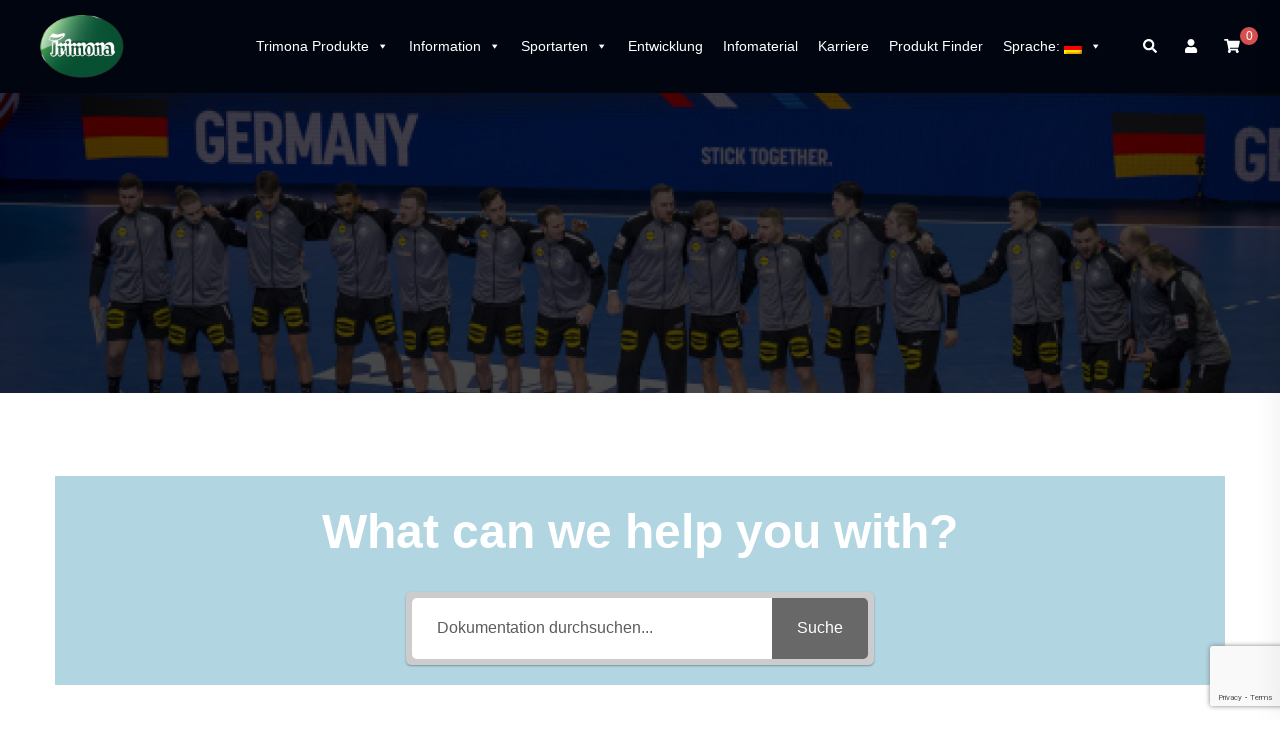

--- FILE ---
content_type: text/html; charset=utf-8
request_url: https://www.google.com/recaptcha/api2/anchor?ar=1&k=6LdqaNcUAAAAAKd32aocwlJWksDtRbh_iOOmD6ay&co=aHR0cHM6Ly93d3cudHJpbW9uYS5jb206NDQz&hl=en&v=PoyoqOPhxBO7pBk68S4YbpHZ&size=invisible&anchor-ms=20000&execute-ms=30000&cb=nb3ua090bqn9
body_size: 48614
content:
<!DOCTYPE HTML><html dir="ltr" lang="en"><head><meta http-equiv="Content-Type" content="text/html; charset=UTF-8">
<meta http-equiv="X-UA-Compatible" content="IE=edge">
<title>reCAPTCHA</title>
<style type="text/css">
/* cyrillic-ext */
@font-face {
  font-family: 'Roboto';
  font-style: normal;
  font-weight: 400;
  font-stretch: 100%;
  src: url(//fonts.gstatic.com/s/roboto/v48/KFO7CnqEu92Fr1ME7kSn66aGLdTylUAMa3GUBHMdazTgWw.woff2) format('woff2');
  unicode-range: U+0460-052F, U+1C80-1C8A, U+20B4, U+2DE0-2DFF, U+A640-A69F, U+FE2E-FE2F;
}
/* cyrillic */
@font-face {
  font-family: 'Roboto';
  font-style: normal;
  font-weight: 400;
  font-stretch: 100%;
  src: url(//fonts.gstatic.com/s/roboto/v48/KFO7CnqEu92Fr1ME7kSn66aGLdTylUAMa3iUBHMdazTgWw.woff2) format('woff2');
  unicode-range: U+0301, U+0400-045F, U+0490-0491, U+04B0-04B1, U+2116;
}
/* greek-ext */
@font-face {
  font-family: 'Roboto';
  font-style: normal;
  font-weight: 400;
  font-stretch: 100%;
  src: url(//fonts.gstatic.com/s/roboto/v48/KFO7CnqEu92Fr1ME7kSn66aGLdTylUAMa3CUBHMdazTgWw.woff2) format('woff2');
  unicode-range: U+1F00-1FFF;
}
/* greek */
@font-face {
  font-family: 'Roboto';
  font-style: normal;
  font-weight: 400;
  font-stretch: 100%;
  src: url(//fonts.gstatic.com/s/roboto/v48/KFO7CnqEu92Fr1ME7kSn66aGLdTylUAMa3-UBHMdazTgWw.woff2) format('woff2');
  unicode-range: U+0370-0377, U+037A-037F, U+0384-038A, U+038C, U+038E-03A1, U+03A3-03FF;
}
/* math */
@font-face {
  font-family: 'Roboto';
  font-style: normal;
  font-weight: 400;
  font-stretch: 100%;
  src: url(//fonts.gstatic.com/s/roboto/v48/KFO7CnqEu92Fr1ME7kSn66aGLdTylUAMawCUBHMdazTgWw.woff2) format('woff2');
  unicode-range: U+0302-0303, U+0305, U+0307-0308, U+0310, U+0312, U+0315, U+031A, U+0326-0327, U+032C, U+032F-0330, U+0332-0333, U+0338, U+033A, U+0346, U+034D, U+0391-03A1, U+03A3-03A9, U+03B1-03C9, U+03D1, U+03D5-03D6, U+03F0-03F1, U+03F4-03F5, U+2016-2017, U+2034-2038, U+203C, U+2040, U+2043, U+2047, U+2050, U+2057, U+205F, U+2070-2071, U+2074-208E, U+2090-209C, U+20D0-20DC, U+20E1, U+20E5-20EF, U+2100-2112, U+2114-2115, U+2117-2121, U+2123-214F, U+2190, U+2192, U+2194-21AE, U+21B0-21E5, U+21F1-21F2, U+21F4-2211, U+2213-2214, U+2216-22FF, U+2308-230B, U+2310, U+2319, U+231C-2321, U+2336-237A, U+237C, U+2395, U+239B-23B7, U+23D0, U+23DC-23E1, U+2474-2475, U+25AF, U+25B3, U+25B7, U+25BD, U+25C1, U+25CA, U+25CC, U+25FB, U+266D-266F, U+27C0-27FF, U+2900-2AFF, U+2B0E-2B11, U+2B30-2B4C, U+2BFE, U+3030, U+FF5B, U+FF5D, U+1D400-1D7FF, U+1EE00-1EEFF;
}
/* symbols */
@font-face {
  font-family: 'Roboto';
  font-style: normal;
  font-weight: 400;
  font-stretch: 100%;
  src: url(//fonts.gstatic.com/s/roboto/v48/KFO7CnqEu92Fr1ME7kSn66aGLdTylUAMaxKUBHMdazTgWw.woff2) format('woff2');
  unicode-range: U+0001-000C, U+000E-001F, U+007F-009F, U+20DD-20E0, U+20E2-20E4, U+2150-218F, U+2190, U+2192, U+2194-2199, U+21AF, U+21E6-21F0, U+21F3, U+2218-2219, U+2299, U+22C4-22C6, U+2300-243F, U+2440-244A, U+2460-24FF, U+25A0-27BF, U+2800-28FF, U+2921-2922, U+2981, U+29BF, U+29EB, U+2B00-2BFF, U+4DC0-4DFF, U+FFF9-FFFB, U+10140-1018E, U+10190-1019C, U+101A0, U+101D0-101FD, U+102E0-102FB, U+10E60-10E7E, U+1D2C0-1D2D3, U+1D2E0-1D37F, U+1F000-1F0FF, U+1F100-1F1AD, U+1F1E6-1F1FF, U+1F30D-1F30F, U+1F315, U+1F31C, U+1F31E, U+1F320-1F32C, U+1F336, U+1F378, U+1F37D, U+1F382, U+1F393-1F39F, U+1F3A7-1F3A8, U+1F3AC-1F3AF, U+1F3C2, U+1F3C4-1F3C6, U+1F3CA-1F3CE, U+1F3D4-1F3E0, U+1F3ED, U+1F3F1-1F3F3, U+1F3F5-1F3F7, U+1F408, U+1F415, U+1F41F, U+1F426, U+1F43F, U+1F441-1F442, U+1F444, U+1F446-1F449, U+1F44C-1F44E, U+1F453, U+1F46A, U+1F47D, U+1F4A3, U+1F4B0, U+1F4B3, U+1F4B9, U+1F4BB, U+1F4BF, U+1F4C8-1F4CB, U+1F4D6, U+1F4DA, U+1F4DF, U+1F4E3-1F4E6, U+1F4EA-1F4ED, U+1F4F7, U+1F4F9-1F4FB, U+1F4FD-1F4FE, U+1F503, U+1F507-1F50B, U+1F50D, U+1F512-1F513, U+1F53E-1F54A, U+1F54F-1F5FA, U+1F610, U+1F650-1F67F, U+1F687, U+1F68D, U+1F691, U+1F694, U+1F698, U+1F6AD, U+1F6B2, U+1F6B9-1F6BA, U+1F6BC, U+1F6C6-1F6CF, U+1F6D3-1F6D7, U+1F6E0-1F6EA, U+1F6F0-1F6F3, U+1F6F7-1F6FC, U+1F700-1F7FF, U+1F800-1F80B, U+1F810-1F847, U+1F850-1F859, U+1F860-1F887, U+1F890-1F8AD, U+1F8B0-1F8BB, U+1F8C0-1F8C1, U+1F900-1F90B, U+1F93B, U+1F946, U+1F984, U+1F996, U+1F9E9, U+1FA00-1FA6F, U+1FA70-1FA7C, U+1FA80-1FA89, U+1FA8F-1FAC6, U+1FACE-1FADC, U+1FADF-1FAE9, U+1FAF0-1FAF8, U+1FB00-1FBFF;
}
/* vietnamese */
@font-face {
  font-family: 'Roboto';
  font-style: normal;
  font-weight: 400;
  font-stretch: 100%;
  src: url(//fonts.gstatic.com/s/roboto/v48/KFO7CnqEu92Fr1ME7kSn66aGLdTylUAMa3OUBHMdazTgWw.woff2) format('woff2');
  unicode-range: U+0102-0103, U+0110-0111, U+0128-0129, U+0168-0169, U+01A0-01A1, U+01AF-01B0, U+0300-0301, U+0303-0304, U+0308-0309, U+0323, U+0329, U+1EA0-1EF9, U+20AB;
}
/* latin-ext */
@font-face {
  font-family: 'Roboto';
  font-style: normal;
  font-weight: 400;
  font-stretch: 100%;
  src: url(//fonts.gstatic.com/s/roboto/v48/KFO7CnqEu92Fr1ME7kSn66aGLdTylUAMa3KUBHMdazTgWw.woff2) format('woff2');
  unicode-range: U+0100-02BA, U+02BD-02C5, U+02C7-02CC, U+02CE-02D7, U+02DD-02FF, U+0304, U+0308, U+0329, U+1D00-1DBF, U+1E00-1E9F, U+1EF2-1EFF, U+2020, U+20A0-20AB, U+20AD-20C0, U+2113, U+2C60-2C7F, U+A720-A7FF;
}
/* latin */
@font-face {
  font-family: 'Roboto';
  font-style: normal;
  font-weight: 400;
  font-stretch: 100%;
  src: url(//fonts.gstatic.com/s/roboto/v48/KFO7CnqEu92Fr1ME7kSn66aGLdTylUAMa3yUBHMdazQ.woff2) format('woff2');
  unicode-range: U+0000-00FF, U+0131, U+0152-0153, U+02BB-02BC, U+02C6, U+02DA, U+02DC, U+0304, U+0308, U+0329, U+2000-206F, U+20AC, U+2122, U+2191, U+2193, U+2212, U+2215, U+FEFF, U+FFFD;
}
/* cyrillic-ext */
@font-face {
  font-family: 'Roboto';
  font-style: normal;
  font-weight: 500;
  font-stretch: 100%;
  src: url(//fonts.gstatic.com/s/roboto/v48/KFO7CnqEu92Fr1ME7kSn66aGLdTylUAMa3GUBHMdazTgWw.woff2) format('woff2');
  unicode-range: U+0460-052F, U+1C80-1C8A, U+20B4, U+2DE0-2DFF, U+A640-A69F, U+FE2E-FE2F;
}
/* cyrillic */
@font-face {
  font-family: 'Roboto';
  font-style: normal;
  font-weight: 500;
  font-stretch: 100%;
  src: url(//fonts.gstatic.com/s/roboto/v48/KFO7CnqEu92Fr1ME7kSn66aGLdTylUAMa3iUBHMdazTgWw.woff2) format('woff2');
  unicode-range: U+0301, U+0400-045F, U+0490-0491, U+04B0-04B1, U+2116;
}
/* greek-ext */
@font-face {
  font-family: 'Roboto';
  font-style: normal;
  font-weight: 500;
  font-stretch: 100%;
  src: url(//fonts.gstatic.com/s/roboto/v48/KFO7CnqEu92Fr1ME7kSn66aGLdTylUAMa3CUBHMdazTgWw.woff2) format('woff2');
  unicode-range: U+1F00-1FFF;
}
/* greek */
@font-face {
  font-family: 'Roboto';
  font-style: normal;
  font-weight: 500;
  font-stretch: 100%;
  src: url(//fonts.gstatic.com/s/roboto/v48/KFO7CnqEu92Fr1ME7kSn66aGLdTylUAMa3-UBHMdazTgWw.woff2) format('woff2');
  unicode-range: U+0370-0377, U+037A-037F, U+0384-038A, U+038C, U+038E-03A1, U+03A3-03FF;
}
/* math */
@font-face {
  font-family: 'Roboto';
  font-style: normal;
  font-weight: 500;
  font-stretch: 100%;
  src: url(//fonts.gstatic.com/s/roboto/v48/KFO7CnqEu92Fr1ME7kSn66aGLdTylUAMawCUBHMdazTgWw.woff2) format('woff2');
  unicode-range: U+0302-0303, U+0305, U+0307-0308, U+0310, U+0312, U+0315, U+031A, U+0326-0327, U+032C, U+032F-0330, U+0332-0333, U+0338, U+033A, U+0346, U+034D, U+0391-03A1, U+03A3-03A9, U+03B1-03C9, U+03D1, U+03D5-03D6, U+03F0-03F1, U+03F4-03F5, U+2016-2017, U+2034-2038, U+203C, U+2040, U+2043, U+2047, U+2050, U+2057, U+205F, U+2070-2071, U+2074-208E, U+2090-209C, U+20D0-20DC, U+20E1, U+20E5-20EF, U+2100-2112, U+2114-2115, U+2117-2121, U+2123-214F, U+2190, U+2192, U+2194-21AE, U+21B0-21E5, U+21F1-21F2, U+21F4-2211, U+2213-2214, U+2216-22FF, U+2308-230B, U+2310, U+2319, U+231C-2321, U+2336-237A, U+237C, U+2395, U+239B-23B7, U+23D0, U+23DC-23E1, U+2474-2475, U+25AF, U+25B3, U+25B7, U+25BD, U+25C1, U+25CA, U+25CC, U+25FB, U+266D-266F, U+27C0-27FF, U+2900-2AFF, U+2B0E-2B11, U+2B30-2B4C, U+2BFE, U+3030, U+FF5B, U+FF5D, U+1D400-1D7FF, U+1EE00-1EEFF;
}
/* symbols */
@font-face {
  font-family: 'Roboto';
  font-style: normal;
  font-weight: 500;
  font-stretch: 100%;
  src: url(//fonts.gstatic.com/s/roboto/v48/KFO7CnqEu92Fr1ME7kSn66aGLdTylUAMaxKUBHMdazTgWw.woff2) format('woff2');
  unicode-range: U+0001-000C, U+000E-001F, U+007F-009F, U+20DD-20E0, U+20E2-20E4, U+2150-218F, U+2190, U+2192, U+2194-2199, U+21AF, U+21E6-21F0, U+21F3, U+2218-2219, U+2299, U+22C4-22C6, U+2300-243F, U+2440-244A, U+2460-24FF, U+25A0-27BF, U+2800-28FF, U+2921-2922, U+2981, U+29BF, U+29EB, U+2B00-2BFF, U+4DC0-4DFF, U+FFF9-FFFB, U+10140-1018E, U+10190-1019C, U+101A0, U+101D0-101FD, U+102E0-102FB, U+10E60-10E7E, U+1D2C0-1D2D3, U+1D2E0-1D37F, U+1F000-1F0FF, U+1F100-1F1AD, U+1F1E6-1F1FF, U+1F30D-1F30F, U+1F315, U+1F31C, U+1F31E, U+1F320-1F32C, U+1F336, U+1F378, U+1F37D, U+1F382, U+1F393-1F39F, U+1F3A7-1F3A8, U+1F3AC-1F3AF, U+1F3C2, U+1F3C4-1F3C6, U+1F3CA-1F3CE, U+1F3D4-1F3E0, U+1F3ED, U+1F3F1-1F3F3, U+1F3F5-1F3F7, U+1F408, U+1F415, U+1F41F, U+1F426, U+1F43F, U+1F441-1F442, U+1F444, U+1F446-1F449, U+1F44C-1F44E, U+1F453, U+1F46A, U+1F47D, U+1F4A3, U+1F4B0, U+1F4B3, U+1F4B9, U+1F4BB, U+1F4BF, U+1F4C8-1F4CB, U+1F4D6, U+1F4DA, U+1F4DF, U+1F4E3-1F4E6, U+1F4EA-1F4ED, U+1F4F7, U+1F4F9-1F4FB, U+1F4FD-1F4FE, U+1F503, U+1F507-1F50B, U+1F50D, U+1F512-1F513, U+1F53E-1F54A, U+1F54F-1F5FA, U+1F610, U+1F650-1F67F, U+1F687, U+1F68D, U+1F691, U+1F694, U+1F698, U+1F6AD, U+1F6B2, U+1F6B9-1F6BA, U+1F6BC, U+1F6C6-1F6CF, U+1F6D3-1F6D7, U+1F6E0-1F6EA, U+1F6F0-1F6F3, U+1F6F7-1F6FC, U+1F700-1F7FF, U+1F800-1F80B, U+1F810-1F847, U+1F850-1F859, U+1F860-1F887, U+1F890-1F8AD, U+1F8B0-1F8BB, U+1F8C0-1F8C1, U+1F900-1F90B, U+1F93B, U+1F946, U+1F984, U+1F996, U+1F9E9, U+1FA00-1FA6F, U+1FA70-1FA7C, U+1FA80-1FA89, U+1FA8F-1FAC6, U+1FACE-1FADC, U+1FADF-1FAE9, U+1FAF0-1FAF8, U+1FB00-1FBFF;
}
/* vietnamese */
@font-face {
  font-family: 'Roboto';
  font-style: normal;
  font-weight: 500;
  font-stretch: 100%;
  src: url(//fonts.gstatic.com/s/roboto/v48/KFO7CnqEu92Fr1ME7kSn66aGLdTylUAMa3OUBHMdazTgWw.woff2) format('woff2');
  unicode-range: U+0102-0103, U+0110-0111, U+0128-0129, U+0168-0169, U+01A0-01A1, U+01AF-01B0, U+0300-0301, U+0303-0304, U+0308-0309, U+0323, U+0329, U+1EA0-1EF9, U+20AB;
}
/* latin-ext */
@font-face {
  font-family: 'Roboto';
  font-style: normal;
  font-weight: 500;
  font-stretch: 100%;
  src: url(//fonts.gstatic.com/s/roboto/v48/KFO7CnqEu92Fr1ME7kSn66aGLdTylUAMa3KUBHMdazTgWw.woff2) format('woff2');
  unicode-range: U+0100-02BA, U+02BD-02C5, U+02C7-02CC, U+02CE-02D7, U+02DD-02FF, U+0304, U+0308, U+0329, U+1D00-1DBF, U+1E00-1E9F, U+1EF2-1EFF, U+2020, U+20A0-20AB, U+20AD-20C0, U+2113, U+2C60-2C7F, U+A720-A7FF;
}
/* latin */
@font-face {
  font-family: 'Roboto';
  font-style: normal;
  font-weight: 500;
  font-stretch: 100%;
  src: url(//fonts.gstatic.com/s/roboto/v48/KFO7CnqEu92Fr1ME7kSn66aGLdTylUAMa3yUBHMdazQ.woff2) format('woff2');
  unicode-range: U+0000-00FF, U+0131, U+0152-0153, U+02BB-02BC, U+02C6, U+02DA, U+02DC, U+0304, U+0308, U+0329, U+2000-206F, U+20AC, U+2122, U+2191, U+2193, U+2212, U+2215, U+FEFF, U+FFFD;
}
/* cyrillic-ext */
@font-face {
  font-family: 'Roboto';
  font-style: normal;
  font-weight: 900;
  font-stretch: 100%;
  src: url(//fonts.gstatic.com/s/roboto/v48/KFO7CnqEu92Fr1ME7kSn66aGLdTylUAMa3GUBHMdazTgWw.woff2) format('woff2');
  unicode-range: U+0460-052F, U+1C80-1C8A, U+20B4, U+2DE0-2DFF, U+A640-A69F, U+FE2E-FE2F;
}
/* cyrillic */
@font-face {
  font-family: 'Roboto';
  font-style: normal;
  font-weight: 900;
  font-stretch: 100%;
  src: url(//fonts.gstatic.com/s/roboto/v48/KFO7CnqEu92Fr1ME7kSn66aGLdTylUAMa3iUBHMdazTgWw.woff2) format('woff2');
  unicode-range: U+0301, U+0400-045F, U+0490-0491, U+04B0-04B1, U+2116;
}
/* greek-ext */
@font-face {
  font-family: 'Roboto';
  font-style: normal;
  font-weight: 900;
  font-stretch: 100%;
  src: url(//fonts.gstatic.com/s/roboto/v48/KFO7CnqEu92Fr1ME7kSn66aGLdTylUAMa3CUBHMdazTgWw.woff2) format('woff2');
  unicode-range: U+1F00-1FFF;
}
/* greek */
@font-face {
  font-family: 'Roboto';
  font-style: normal;
  font-weight: 900;
  font-stretch: 100%;
  src: url(//fonts.gstatic.com/s/roboto/v48/KFO7CnqEu92Fr1ME7kSn66aGLdTylUAMa3-UBHMdazTgWw.woff2) format('woff2');
  unicode-range: U+0370-0377, U+037A-037F, U+0384-038A, U+038C, U+038E-03A1, U+03A3-03FF;
}
/* math */
@font-face {
  font-family: 'Roboto';
  font-style: normal;
  font-weight: 900;
  font-stretch: 100%;
  src: url(//fonts.gstatic.com/s/roboto/v48/KFO7CnqEu92Fr1ME7kSn66aGLdTylUAMawCUBHMdazTgWw.woff2) format('woff2');
  unicode-range: U+0302-0303, U+0305, U+0307-0308, U+0310, U+0312, U+0315, U+031A, U+0326-0327, U+032C, U+032F-0330, U+0332-0333, U+0338, U+033A, U+0346, U+034D, U+0391-03A1, U+03A3-03A9, U+03B1-03C9, U+03D1, U+03D5-03D6, U+03F0-03F1, U+03F4-03F5, U+2016-2017, U+2034-2038, U+203C, U+2040, U+2043, U+2047, U+2050, U+2057, U+205F, U+2070-2071, U+2074-208E, U+2090-209C, U+20D0-20DC, U+20E1, U+20E5-20EF, U+2100-2112, U+2114-2115, U+2117-2121, U+2123-214F, U+2190, U+2192, U+2194-21AE, U+21B0-21E5, U+21F1-21F2, U+21F4-2211, U+2213-2214, U+2216-22FF, U+2308-230B, U+2310, U+2319, U+231C-2321, U+2336-237A, U+237C, U+2395, U+239B-23B7, U+23D0, U+23DC-23E1, U+2474-2475, U+25AF, U+25B3, U+25B7, U+25BD, U+25C1, U+25CA, U+25CC, U+25FB, U+266D-266F, U+27C0-27FF, U+2900-2AFF, U+2B0E-2B11, U+2B30-2B4C, U+2BFE, U+3030, U+FF5B, U+FF5D, U+1D400-1D7FF, U+1EE00-1EEFF;
}
/* symbols */
@font-face {
  font-family: 'Roboto';
  font-style: normal;
  font-weight: 900;
  font-stretch: 100%;
  src: url(//fonts.gstatic.com/s/roboto/v48/KFO7CnqEu92Fr1ME7kSn66aGLdTylUAMaxKUBHMdazTgWw.woff2) format('woff2');
  unicode-range: U+0001-000C, U+000E-001F, U+007F-009F, U+20DD-20E0, U+20E2-20E4, U+2150-218F, U+2190, U+2192, U+2194-2199, U+21AF, U+21E6-21F0, U+21F3, U+2218-2219, U+2299, U+22C4-22C6, U+2300-243F, U+2440-244A, U+2460-24FF, U+25A0-27BF, U+2800-28FF, U+2921-2922, U+2981, U+29BF, U+29EB, U+2B00-2BFF, U+4DC0-4DFF, U+FFF9-FFFB, U+10140-1018E, U+10190-1019C, U+101A0, U+101D0-101FD, U+102E0-102FB, U+10E60-10E7E, U+1D2C0-1D2D3, U+1D2E0-1D37F, U+1F000-1F0FF, U+1F100-1F1AD, U+1F1E6-1F1FF, U+1F30D-1F30F, U+1F315, U+1F31C, U+1F31E, U+1F320-1F32C, U+1F336, U+1F378, U+1F37D, U+1F382, U+1F393-1F39F, U+1F3A7-1F3A8, U+1F3AC-1F3AF, U+1F3C2, U+1F3C4-1F3C6, U+1F3CA-1F3CE, U+1F3D4-1F3E0, U+1F3ED, U+1F3F1-1F3F3, U+1F3F5-1F3F7, U+1F408, U+1F415, U+1F41F, U+1F426, U+1F43F, U+1F441-1F442, U+1F444, U+1F446-1F449, U+1F44C-1F44E, U+1F453, U+1F46A, U+1F47D, U+1F4A3, U+1F4B0, U+1F4B3, U+1F4B9, U+1F4BB, U+1F4BF, U+1F4C8-1F4CB, U+1F4D6, U+1F4DA, U+1F4DF, U+1F4E3-1F4E6, U+1F4EA-1F4ED, U+1F4F7, U+1F4F9-1F4FB, U+1F4FD-1F4FE, U+1F503, U+1F507-1F50B, U+1F50D, U+1F512-1F513, U+1F53E-1F54A, U+1F54F-1F5FA, U+1F610, U+1F650-1F67F, U+1F687, U+1F68D, U+1F691, U+1F694, U+1F698, U+1F6AD, U+1F6B2, U+1F6B9-1F6BA, U+1F6BC, U+1F6C6-1F6CF, U+1F6D3-1F6D7, U+1F6E0-1F6EA, U+1F6F0-1F6F3, U+1F6F7-1F6FC, U+1F700-1F7FF, U+1F800-1F80B, U+1F810-1F847, U+1F850-1F859, U+1F860-1F887, U+1F890-1F8AD, U+1F8B0-1F8BB, U+1F8C0-1F8C1, U+1F900-1F90B, U+1F93B, U+1F946, U+1F984, U+1F996, U+1F9E9, U+1FA00-1FA6F, U+1FA70-1FA7C, U+1FA80-1FA89, U+1FA8F-1FAC6, U+1FACE-1FADC, U+1FADF-1FAE9, U+1FAF0-1FAF8, U+1FB00-1FBFF;
}
/* vietnamese */
@font-face {
  font-family: 'Roboto';
  font-style: normal;
  font-weight: 900;
  font-stretch: 100%;
  src: url(//fonts.gstatic.com/s/roboto/v48/KFO7CnqEu92Fr1ME7kSn66aGLdTylUAMa3OUBHMdazTgWw.woff2) format('woff2');
  unicode-range: U+0102-0103, U+0110-0111, U+0128-0129, U+0168-0169, U+01A0-01A1, U+01AF-01B0, U+0300-0301, U+0303-0304, U+0308-0309, U+0323, U+0329, U+1EA0-1EF9, U+20AB;
}
/* latin-ext */
@font-face {
  font-family: 'Roboto';
  font-style: normal;
  font-weight: 900;
  font-stretch: 100%;
  src: url(//fonts.gstatic.com/s/roboto/v48/KFO7CnqEu92Fr1ME7kSn66aGLdTylUAMa3KUBHMdazTgWw.woff2) format('woff2');
  unicode-range: U+0100-02BA, U+02BD-02C5, U+02C7-02CC, U+02CE-02D7, U+02DD-02FF, U+0304, U+0308, U+0329, U+1D00-1DBF, U+1E00-1E9F, U+1EF2-1EFF, U+2020, U+20A0-20AB, U+20AD-20C0, U+2113, U+2C60-2C7F, U+A720-A7FF;
}
/* latin */
@font-face {
  font-family: 'Roboto';
  font-style: normal;
  font-weight: 900;
  font-stretch: 100%;
  src: url(//fonts.gstatic.com/s/roboto/v48/KFO7CnqEu92Fr1ME7kSn66aGLdTylUAMa3yUBHMdazQ.woff2) format('woff2');
  unicode-range: U+0000-00FF, U+0131, U+0152-0153, U+02BB-02BC, U+02C6, U+02DA, U+02DC, U+0304, U+0308, U+0329, U+2000-206F, U+20AC, U+2122, U+2191, U+2193, U+2212, U+2215, U+FEFF, U+FFFD;
}

</style>
<link rel="stylesheet" type="text/css" href="https://www.gstatic.com/recaptcha/releases/PoyoqOPhxBO7pBk68S4YbpHZ/styles__ltr.css">
<script nonce="xeFEbYTts4q1H4E2djU3TA" type="text/javascript">window['__recaptcha_api'] = 'https://www.google.com/recaptcha/api2/';</script>
<script type="text/javascript" src="https://www.gstatic.com/recaptcha/releases/PoyoqOPhxBO7pBk68S4YbpHZ/recaptcha__en.js" nonce="xeFEbYTts4q1H4E2djU3TA">
      
    </script></head>
<body><div id="rc-anchor-alert" class="rc-anchor-alert"></div>
<input type="hidden" id="recaptcha-token" value="[base64]">
<script type="text/javascript" nonce="xeFEbYTts4q1H4E2djU3TA">
      recaptcha.anchor.Main.init("[\x22ainput\x22,[\x22bgdata\x22,\x22\x22,\[base64]/[base64]/[base64]/[base64]/[base64]/UltsKytdPUU6KEU8MjA0OD9SW2wrK109RT4+NnwxOTI6KChFJjY0NTEyKT09NTUyOTYmJk0rMTxjLmxlbmd0aCYmKGMuY2hhckNvZGVBdChNKzEpJjY0NTEyKT09NTYzMjA/[base64]/[base64]/[base64]/[base64]/[base64]/[base64]/[base64]\x22,\[base64]\\u003d\x22,\x22MnDCnMKbw4Fqwq5pw5PCmMKGKkpLJsOYOMKpDXvDrgfDicK0wpYUwpFrwpHCq1QqVF/CscKkwqzDksKgw6vCojQsFHc6w5Unw4nCvV1/PkfCsXfDn8Omw5rDngnCtMO2B1nCqMK9SzLDmcOnw4cMUsOPw77Cv2fDocOxCcKOZMOZwrnDn1fCncKqUMONw7zDqSNPw4BxSMOEwpvDpkQ/wpIFwpzCnkrDiiIUw47CtUPDgQ4qEMKwNDDCp2t3CMKtD3sLPMKeGMKmchfCgSHDs8ODSUhyw6lUwoQjB8Kyw5DCgMKdRnDCtMOLw6Q9w4s1wo5EcQrCpcOfwooHwrfDmA/CuTPCt8OLI8KociN8URd5w7TDsyMxw53DvMK0wpTDtzRuOVfCs8OEP8KWwrZxYXoJcMKqKsODOid/XFXDl8OnZXxEwpJIwowOBcKDw5rDtMO/GcOHw5QSRsOmwqLCvWrDkAB/[base64]/wrXCuGlOwqYcw5oZwrvCoMO3f8KtInPDuMOew6zDn8OPNcKeZyPDsTZIQ8KTM3pgw5PDiFzDqMOzwo5uMwwYw4Qow6zCisOQwrHDo8Kxw7gVMMOAw4F/wqPDtMO+KsKMwrEPekTCnxzCicOdwrzDrxYdwqxndMOawqXDhMKNW8Ocw4JUw5/CsFEUMTIBPXYrMnnCgsOIwrxkRHbDscO7MB7ClFZIwrHDiMKgwrrDlcK8TAxiKjF0L18sQEjDrsOvIBQJwqzDnxXDusObB2BZw5wZwotTwrzChcKQw5dmS0ReCMOzeSUVw5Mbc8K7CgfCuMOiw4tUwrbDscOvdcK0wr/Ck1LCom5hwpLDtMOpw5XDsFzDncOtwoHCrcOmGcKkNsKMf8KfwpnDrMO9B8KHw5fCr8OOwpopa0HDgVDDhWxQw7ZoCsOhwo5QJcODw4ESRMOCMMO3wrcrw4pEByXCvMKOSgzDpg7ChxbCoMK3L8OEw6oMw7/DpTpyEDoHw60Ywo4OZMKWTn/Dt0VsXlXDnsKcwqhFbsKGRsK3wqIxTMKrw5E2PnIxwrfDu8KnY37DtsOOwqHDsMOobxd+w4BaOSFfOAHDmQFIV2xHw7zDvH4LQFZkf8OFwo/[base64]/w5fCqkN6w7fDkTsZKk7CpAcew5Uhw5PCrihVwoAFAl7CusKLwr7ClkzCncOpwoQOUcKjQsK3dTsEwonDpQ/[base64]/DqsOjwpHDjMOIwoHDkzjDrsK+w7zCrUcsO24mZTBLCMKFBmU1Qz9SBiTClTXDrWR6w6XDkCcCEsOEw4cnwobCoTPDky/[base64]/CrMKSwqY3G8K5w5vDrMOwb8K/[base64]/DjsK4NH5Mw4/Do2PCrADCt2/CiDnDuMOBw45Owq4Jw79qai/CqmjCmDzDusONKQAZdsOvcmc+EUrDn2AsNR3CjVhrGcOowp8xFT1TagPDucKzMGNQwovDtQDDtsKMw5IqVW/Dl8KPZHjDoxlFUsOFYzFpw4nDmTTDhsO2wpR8w5g/G8OgS0bCv8KUwq9NBADDpsKINFTDr8KoaMK0w43Dnyl6w5PCqB0bw7cjNMOrL2DCmVTCvzfCjsKXcMOwwp4/[base64]/[base64]/CgMOFK8OEwohvw57DsMKhVz45wqTCu2wxw7JSNUISwqbDi3bCp3rDsMKISAjCsMKBfm9pJAAKwqVbMUQXQsKhcVFfGXM6Mws9EMOzCcOZCsKsMMOpwr4QPsOqGMOvflnDqcKCHDLChWzDoMO+KsK2SW5VVcKGMA7CicKaVcO4w5huTcOjaRjCgF05W8K8wp/DsF/[base64]/Dm8OZw6/Dr8K9QcOvHVPDi8KLHsKUXivCssOPwoxlwq/[base64]/DvmBTwqzDosOcSynCs23CtMKOScO9PGjDmsKWQDpbf3wjS29fw5PCjwLCmG14w7XCtifCpHdnD8KywqHDn2HDsiQPw6/Ch8OeYRTCocOHVcO4D2kkYw3DqCNGwoMmw6XDgznCqXUywrfDnsOxU8OfEcO0wqrDrsKhw49IKMO1PcK3GnrChwbDpmNpEi3DvsK4w58uKmVkwr7DgVkNVgXCtFU/[base64]/w5dOwqDDhnodXQgOw6/CpiAZwqbDrsOrw5ICw7QlL2PCiMO1SMOXw6kMfMKrw5t4QirDgsO5RsOmA8OPUBXDmU/[base64]/[base64]/[base64]/wpzDuMOgw6zDnsKawrd4w5bDjE/CqT3ChMKRw6zCnMOGwpHCocO5wqHCisKCTU9SB8KDwotWwqsjSWnCl2PCv8KBwo/[base64]/CvcOHQcK0esO2TXjDgcKOwpIcw4Vfw7tfQMOPw5FkwpTCrMKdDMO7a0XCusKQw4jDhcKGMcOAB8OBwoMWwpwAV3s3wo7DrsOuwp7ChATDt8Ohw6BYw5TDsG3DnxdwPMOowqDDmDlXKmPCmlQGGMKxAsKdPMKYMX7DvhV/w7HCmMOmGmTCikYRRsOPCsKYw7wdblrDoiUXworCgxEAwofDuBIdD8KSSsOjGFzCtsO1wr3DpiLDgiw2BcOowoDCgcO9FmrDkMKeJ8OGwrMLUWfDsHcBw6XDqXkqw41ywqVHwrrCksK4wrzCk1Q/wojCqRMHA8OKfAw7bcOgKU5pwq8Aw6skBWTDklXCpcOIw59Lw5vDucO/w6xkw4Nfw7N0wrvCmsKSRMOmHw9qFCTCs8KnwrQxwr3DuMOcwrMechFSdWcRw6pjXMOQw5sQQMKwNzEBwrvCnsOew7fDmBNlwrgFwrDCoTDDlGQ7McKlw7DDsMK/wrFxKADDtSbDmMKAwpp3wqI9w4BHwr4XwowDdgzCuxgfWmAQAcOOQmDDt8OBDGPCmkAME19qw5wmworCrwsCwr4sOjnCqQkww7TDnwFvw7HDm2XCnCQMJMOpw4XDmlVuwqLDqFsHw5EBHcK9TcKCQ8K2BcKmA8KfPkNYwqV9w6rDqzw4MBA9wrnDssKVBjNDwp/DjkYlwq0Xw7XCnnTCvQnDrijDqcOzGsKbwqM7wpQww7NFKsOawovCkmsuVMOXW2LDh2rDjcOncRzDp2dASEZ2QsKKKA4GwoMPwr3Dpmhow6LDv8KBw43DmiUlBMKIw4vDk8OfwpVFwrkLIkscTBDCoj7DuQ/CtCHCqcOeIsO/wprDkSbDpWJcw5loIcKKMg/CkcKew4rDjsKEAMK7Bgdswrkjwps8w7A0wpQZQcOdKykBaBUgOcKNDVDCkMONw6Fpw6bCqRZOw4d1w7snwp8NUDdYZxwnIMKzZTPCmyrDh8OccSlqwpPDi8OTw7c3wo7DnnQDUSk3wr/CscKYMsOQNsKRw7JnYRLCvw/DiDBvwoR1LcOUw73DsMKDCMKYR37Dq8O1RsOJAcKYFVPDrcO6w6XCpwDDhiR6woUIPcOuw5wFw4PCkcOlOSLChMOqwodfagQFw6oSXj92woddU8ORwrTDm8OSPBMsECfCncKzw6rDiWzCuMOlVcKpMEzDssKgVVHCthF8MCVxQ8KCwr/DisOywq/Dsis/PMKpPA/[base64]/Dr1fCkwnDmHhHdcK9DcOZR1FRwoVLwrttwrvDq8OwXmbCtHleFMOLNDHDjFogKMOGw4PCpsOBwoTCjsO/[base64]/Do8KewobDkMOAK293PQcwLmtCBVLDusKOwrYPw5p1YMK4fMORw6jCssO9PcOywrDCiygRG8OHLVnCjkQpw53DpATCrEsYZMONw7EKw5zCm1ZQHR/DrcKWw6EHKMKnw6XDs8OhU8OowpwoIQ3Cv2rDlhsow6zCjFtsdcKeAmLDmR9Dw7dzSMOgDsKmc8OSaGIyw60Uwo1twrYGw7hXw4zDrzQnbFZlP8Kgw6llNMOwwq7Cg8O9EMKaw6/[base64]/CpyHDmVnCpiZuY8KUD8OcwrDDssKowp8fw7Uff0Bga8OPwos/SsORXR7DmMOyXmDCi2sZBDttb2rDo8KBwo44Vi7CrcKwIBnCjxnDg8OSw7NGccOiw6vCp8OQS8O1IQbClMKKwptXwpvCn8ODwonDm2LCmQ0aw5s4w501w63CisOCwp3Dp8OmFcO4LMO6wqgTwqLDrsO1w5l6w5LDvzwEGsOEDsKAYwrCvMKWGW/CtsObw4c1w5pEw4wpPMOSacKVw6slw5TCky/DtcKpwpTDl8OsFSpGw58OXMKja8KQRMObV8OlaSzCth0HwqrDo8OGwrPCl1NmVMKxDUYuBcO6w5pmw5hWKF3Dsyh3w6Npw6/DhcKTw6smVsOUwofCo8OwJCXCkcO/w5oew6hPw4JOOsKIwqgzw6BxC1zDohPCscKmw4Yjw4cjw4TCi8K8A8KnQRvDtMOyE8OtZ0bCqcKgEiTCoVB4QRjDtifDj0YCXcO9KMKhwq/DgsKwY8OwwoIOw7QmblcVw48dw7vCvcODUMKuw74aw7UcEsKdwoPCg8OOwq0yOMKfw4QiwpPCvRzCo8O2w5zDh8Kiw4hVa8K0WMKRwrPDixvCnsK2wo4+NgANc0/[base64]/STLDvMKrwo3DucOpwrPDt8OOXsKDCcKEdsOPUsOgwoxGRsKQfREGwpHDnCnDr8K1YMKIw70aYcKmWsOFw7UHw4AmwpbDnsKMWiPCuDDClTxVw7fCun/DrcO5Z8OMw6g0VsKGWiBnw55PYsOeCmMrB39twovCncKYw7vDpUIkdcKMwoh2LGnDgh4KQcKbfsKNw45bwrpfw7RJwrzDtsKTK8O0VMOhwrLDjm/DrVBqwpDCncKuDsOiScKjVcOlEsOZJMKEZMKAIjR/aMOaOhlNO0A9wo19N8OXw7nClsOjwoDCtBDDmj7DnsOiVcKaQUNowqEUPh5RUMKjw5MFQMOiw7rClcOIdEItdcKbwq3DuWYhwp3CuCXDozMqw4BCOgEYw6DDm2pDfk3DtxxUw6jCjQDCkntJw5h3CcObw6nDqRjDkcKyw7cOwq/ConQUwr5NdsKkZcKJVcKtYF/DtBtCJVgXNcO4OHUWw5vClBzDv8KjwofDqMKRUkVww54dwr0ES0IowrDDiy7CjMKBCnzCiCPCtWnCkMKwJ3cCSEURw4nDhMOuEcK7wobCiMOcL8K2IsOkbjTCisOgG3PChsOXGCdtw7wXUnE9wrVawqsHI8O/wrQxw4jClMKIwqE6E27CtVZjSGvDuFnDhsKaw4zDm8KTD8Ogwq/DsGtNw5wQYMKDw5FTVH/Co8KES8KlwqspwoBaXiwAOcOjw4zDk8OYdMOkL8OWw4XDqjcow7HDo8KpOMKRL0zDnm08wofDusK8wrLDmsKuw7k/KcOCw4YXGMKaDWYwworDgw9zaXYhBDvDqg7DngRrdGLCjMKnw6BsXsOoIDxFwpI3XMOMwrxYw6LChi07dcOcwrFCf8KCwo4+Q2dZw4YpwoIHwr3DrMKow4nCiG5ww5MHw4XDhwMGQsOUwoxSU8K2P3jCjjjDt1g8KsKZZCPCglFIWcKSecKYw5/[base64]/Dl09DwqFewr7CiWc6E8KZS8KwfDPCnn4ZPsOFwonDiMOtT3MGOGbCh0TCuHDClGUiLsKmZcOhVUPDtGbCow/DqH7DisOISMOEwqDCn8OlwqV6HAbDkcKYKMOGwpbClcKdE8KNbHV8SE7CoMOzNMO9JkYtw75Xw7XDsDgaw4zDi8KWwpUcw54IenI2DCxJwp8rwr3CtWc5acKvw7DDsiQnMzfDiyxTLMK/bcOMeijDhcOHwpYRB8KSZAFMw7Abw7/Dk8OLBRXDqmXDpMOcMEgPw5bCj8Ksw4nCv8K8wr/[base64]/FMKGw6zDgCnCi8KnVsO+Nn3DqcK9eMK9NMOww7BQwpPCiMODUQkAScOvbxMhw5Juw5Z/RyZHRcOgUDtEXMKLHTDDnWPCr8KVw59Bw4jCs8Ofw7XCr8K6R1AswpFFbMO0OGTChcKgw6NyIA4iwpzDpR/DsndXCsO6woMMwqVjWMKJesOSwqPCnVdufwtqc1XChEbCqnjDgsOmwq/[base64]/QMOGX8Kbw7Fmw5g+TTLDkcOpwpTDqR9/w7/[base64]/CsHTDqsOiWsOUDsKAw406QMONcgUVbhcJDzbDkyzDqcK3YMKJw43Cs8K6cwLCuMKGbwXDt8KOAXAuJMKYXcO+woTDoyjCncKDw6/[base64]/ClExHw7MsKz42w5I+w7DDp8OnE2IbRAjDvcOnwrx0XMKtwrrDusO0AsK7W8OOFsKTHTXCm8K+wo/DmsOvCykka03CtEl7w4nCkg3CqsO1HsOgFMOLfGx4BMK6woXDpMO+w61UAcKeXsKdYcK2ccKXw69IwqImwq7CuFwAw5/DvkBJw67CoxtXwrTDhDVzKX1uQMKew4c/JMKKH8OZYMO7A8OeSDIvwrB+VzbDvcOMw7PDlELCmA8jw5YObsKkKMKbw7fDrjJPAMOww4zCn2Iww73CrsK1wotUw7HDlsK9KinDicOAGGR/w5bCk8KEw7wHwrkUw5DDoCBzwqPDtH10wr/CpMO1A8OCw5wBVMOjwrxww65sw5LDiMOkwpRnZsO7wrjCmMKTw5wvwqTCr8Oawp/DnCjCi2AvURfCmEBIahhkDcO4fMOcw5YVwrJ8w7jDqUgCw5ktw43DjxDCg8OIw6bDjsOvC8OZw5BWwqxBLkhnLMKlw4QDw6/Dk8O8wpjCs1zDgcOUESIDZMKLChxtHiAITTnDmmQTwr/CuVULGMKOP8KIw4XCj1XDoXQgwrRoVMOtNXF2wqB9QHrDssKMwpNiwphzJkLDsX5VesKzwpU/MsKGMRHCqcK+wr7Cty/Dt8ODw4RUw6FAA8OCTcKowpfDrsKNeEHDn8O0w7LDlMO8MhfDtnbDuTUCwrUnwqrDm8ObT0HCiW/Cv8OIdDPCuMKOw5cEKsOkwosRwoUECRIYVMKUI3/CtMOmw75yw7jCo8KVw5o0XyPDpxzDoEtow581wrI8Bx0pw7lrYyzDtRILw6jDrMK+XAp8wo99w4UKwp/DtALCqAXCi8Ogw53Cg8K+byVCcMKtwpXDgCnDpwRBI8O0P8OQw5YsJMOEwp3CncKKw6bDtcOzNjVHTz/[base64]/Dk8KzFsO9w4HDkcOSXhgxBkvDvsK1wrwGw60iwpfChz/DgsKhwopjwp3CmRzCjsOOOhsFAlvDpcOqdAVJw6vCpiLCqMOBw5hIH0dxw7EcdsKqZsOvwrADw4N+RMO7w6vDpsKVEsKewq81PHvDlShwCcK3JD3CmnJ4woXDk0pUw7NZBcKGRknCqTjCtcOeTm/DhH4rw4ByfcOiCsKVXncjCHzCnnXCgsK5aXvCmGHCv2JXBcOyw5EQw6/Cu8KXUwJdXGovIsK9w6DDpsOCw4fDiHZ8wqJNK1bDicKRKU3DlMOPw78uKsO2wpbCrx4Gc8OzAV/DkHXDhsOEWAgRw79sUXjDkVwLwobCiivCgl1CwoB/[base64]/[base64]/CoTRtI8O/EQLCnsKrfx5bwp9hwpB6IcKfw5EIw7NIwo3Cqk7DuMKBWcKKwq9Twrsnw4vCrSYGw4rDhXHCusO5w6ZdbQZxwoDDsUFHwqAyTMK/w6TCunFLw5nDoMKGNMO1WizCtHfCokdww5tCwooTVsO5Qm4qw7/Ci8Oww4LDtsOywrfChMOjEcKsTsK4wpTCjcKGwrnDkcKXDcObwrsPw5xYQMO7wqnCj8Oiw7rCrMKkwoPCnFR1wprCqyR9GCPDtzfDvUdWwpTCocOwHMOhw6DDtsOMwog5DlnDkgLCv8KpwqvCjjMTwpssX8OowqXCt8Krw4/Cl8KoIMOfNsKCw7XDpMORw6XCgyzCqkYyw7HCmBzCj1wZw57CvRB9wp/Do0VMwrzCr3/[base64]/w6Igw7RBcMKIwq9Vw5NzS8KOMMKfwrILw5nCuMOGFSFkPgnCvsO/wqfDjsOow67DvsK9wqliKVrDi8OjWMOvwrbCtDNlWcK/w69gDmHCksOewqHCnTzDksKgLy3DlAzCqkliYsOWVhrDk8KHw6gVw7jCk0kiXDMkE8OAw4AjacKPwqwWWlHDp8KdJRTClsOMw7ZZwojDh8Kvw7UPfmw3w4HChBlnw5Z2Xy8Uw7jDmMKowpzDm8Oyw78tw4HCtygDwpzCgsKUFcOJwqlLQcO+KkLCj3/Cu8K1w4DCoklNfcO+w54zEFR4JT7Cl8OuRjfDg8Kbwrlaw50zQ3LDkjoKwrzDq8K+w7PCssKBw41LXF0gHVk5WxTCpMO6f39jw4/[base64]/[base64]/DqCHCtl1lw4Qiw5Y4AiDCqcKqwp3CgsKmFmrDhR7DjsKnwq7CmSBUw5LDocKXMcKfaMKFwrHDjUdWwpXCniXDncOgwr7CncKOJMKyZQcBwo7CmiELwp8Tw7YVBUYZL2XDisOIwoJ3ZQ5Fw6/ClgfDqj7DrCZlOGVgbis1wp03w4LCnsOQw57Cs8K5WsKmw6khwotcwrkDwqvCkcOBwrzDo8KZFsK9fTk3c31XTcOwwpdaw6EKwr45wqLCqwIkRXZKNMKNHcKVCUvCrMOeI0JmwqvDosOSwpbCtDXDg1/[base64]/w74KwrXDh8K+aMOjw6/Dt8K6wqB6w4QbZsOALTrCrsKfEMOEwofDpC3CusKmwqYeA8KsDDjDlMO8KDh/CMKxw53CiR7Ds8OBPUQEwr/Dl2vDpcOowrPCuMO9b1LClMKPwrrCnyjCmFANwrnDgcKPwqZhw6AYwrLDvcKGwprDmATCh8KTwo/CjFA/wrs6w6Qrw7zCqcKaYsKvwowyHMO8DMKyQhzDn8KawoAXwqTCuzXCgWkkVErCgAIUwp3DkQs8ZzTCrw/CgMOJSsK/wpMWbjbDm8K2KE4Hw6/Ch8Oaw7bCocK2WMOVwp9lCGjDqsObdm5hw6/CgEPDlsKmw4jCuT/DuknDhcOyQkV2bMKfw7cBDVPCucKkwrc6HX7CrcOtTcKPG15sEcKxQgo4EMO8SsKHPltCY8KLwr/DrcKeDsKFVg0EwqbDljsKwoXDkxfDn8Oaw7AXDxnCjsKcQsKMHMOUM8K0LQFnw6gbw7HCnSXDgMOkMHjCucKvwonChMKdKsKhUxQ/FcK4w4XDuAIke2UlwrzDi8OZEcOLNFtbB8OfwobDmcK6w6xBw5bDosKaJzLDh2t5fis4esOVw41ewoLDuULCtMKGEsKCYcOqQl1kwoZFfCljUFl7wp4vw4TDvMKLCcKjwrDDqG/[base64]/[base64]/DkMKyVcOKw4U9w4LCoMKsFVYxAcKJw4rDrsKjV8O5QhTDsBYRQcKBw7nCkBBcw7QGw6Qwf0/ClMOoBBPDp0ZvdsOKw4otaUvChkTDvsKjw7HDpDjCnMKLwpVmwozDhxZvKG41a1Ryw788w6vDgDDDhQTCs2xpw65/Cl9XI0fCgsKpE8O2w41VPzh6OknDs8KAa3lLeBUyQsOfdcKiDSwnagDCqsKYccO4FRxjeiELbjwEw67Dty1+UMK5wrLCv3TDnQADwpoPwowVHHoBw6bCmXnCiG7DhcK/w71Rw5UuUMOyw5sMw67CmcKDNArDmMOcasKJNMK4wqrDh8Opw4vCnRvDojBPKSbClD9WLkvCn8OGw74cwpTDpcK/wr/DpyY2wq9UHEXDpRcNwpLDozLDqURiwrfDoH/ChR/CgMKewr8cLcKHHcKjw7jDgMOObVYMw7PDscOSFEg0MsOUNhXDshhXw7rDuwgGecO1wqNSMC/DgmViw5TDl8OLwp8PwptiwpXDkMO4wotLD3XClh1dwpFww5bDsMOUcMK/w6nDm8KyKhVOw4YqNMKoGhjDn25sbXnDpMKhbG/[base64]/DskZ1GMO/E8O+wprDnifDt8O0wpPCj8K7VcKiw4TCncOvw6/DqA1RNcKDSsOLGC4RRMOZYirDpTLDksObTcKZXcOvwobCj8KkfhzClMK/wpXCjj5Yw7XCvWUZdcOzWQtAwpXDsivDv8KJw7rCu8O8w68nKsOew6fCosKqSsK8wochwpnDpMKowo7CgcKLVB8dwpxLb2jDgn3CqGrCriPDtmbDl8OURhIhw6fCsX/DtnwDUSHCqcK5C8OTwqnClMKpHsOGwq7DvcOXw6cQL2diF2gQVVwDw7/DrcOKw6/DuWQzXAEXwpfCgX5rUsOrVHVmWsOYF0g7WjXCl8OCwoECMGrDilPDg1vClsKLQcOLw4kUdMKBw4LCpWfDjDXDvzvDmcK+J2kYwoNNwq7Ct1zDlREhw5dlOSF5VsKRI8OEw4bCkcOdUWPCjsKeTcOVwrkIa8KLwqcyw4PDm0QYWcK7JS16YcKvwotLw6nDnT/CiWxwDHrDn8OgwpYMwoXDmUPCocKqw6dKw7gHfwnCrBwzw5TCkMK/[base64]/[base64]/[base64]/DjXJuwpLDoWEIRXlUf8OewqIaw7Z0w6JWJUbConI5wp1MTRPCugrDqg/Ds8Klw7DDgzMqL8OawpTDlsOxIFlVfQxwwqMQTMOSwqLCpXBSwoYmQToyw5FTw5nCjx0/Yyt0w5VbbsOYFcKCwprDr8K8w5Vaw6nCtSDDuMOKwpU1B8KTwpRuw4FwF05xw5EYdMO8BCPCqsO7KsOVIcKUM8OnZcOVF0HCi8OaOMOsw7o1GRkEwq/[base64]/[base64]/[base64]/DjsKgwo/CqnJlwop1wpo8L8KpwqPDrEfDkjlsOyBgwpnDvTzDgAHCsTVbwpfCjwDCl00Rw6cBw6jCvBjCusKrKMORwrfDtMO6w48/FDx/w7RnLMOsw67CoHTCnMKiwrRLwpnCosKIwpDCvx1iw5LClQxtYMKLHTYhw6DDicOFw4PDrRtlZ8OaP8Ofw6F1cMOHbXwAwqZ/fsOBw5kMw4c9w7LDtUYzw4DCgsKVw5zCn8KxdVE/[base64]/w5U9wqEqwobDlcOJfUMycXnCvcOfw5Zcw7/DsRoNw7UmAMK2wpvCmsKOPMK3w7LDhsKBw6Y6w61eJnpwwpcICzXCq0zDtcOxOGPCiwzDhwVaKcOdwrDDuGwzwrTCisKYCw5tw6XDiMOresOPD3fDlw/CsC0Lw41xXCvCjMOrw7VOXnrCukXDpsOYC1jCqcKcKx98LcKbPhJEwqnDnMKea3YTwpxTZCIrw7gxAgrDrcKNwrgXHsOEw5rDk8ORDxPCrsK4w63DrhPDrcO6w5MZw4IQJ1XCo8K1PsOfXjrCqcOPAmPClsOYwp12SDsAw6Q6SnB5acO9w7t/wp3ClsOxw7h1SgvCgXgzwqNWw5RVw5wJw6Y1w5LCocOzw7s9d8KVDHrDu8KxwqVxwoTDglDDncOjw6MHMmlWwpLDusK0w5xrFTFKw5LClHnCvMO7d8KHw6DCjlp6wpF9w64bw7jCusKWw6EBNXbDkW/DtT/CoMOVZ8KDwoQKwrzDhMOVPSDCnmPCgU3CmFzCuMOGZcOvacKPK1/DucKBw5DCh8ONS8Oyw7DCpsOhf8K0NMKFC8O0w59DQsOIPcOkw47Cm8OGwrF0wrAYwpEkw6xCw4LClcKdwo7Cu8KteTwyHDhOKmpKwpxCw4HDn8Ouw7nCpnHCtsO/RjQ7wo5nB2UAw719ZlTCqRjCjz0swrknw5cCwoQpw44Bwq7CjAJae8Kuw4vDtSs8wrLCt3XCjsKbXcKEwojDh8K9wrvCjcOcw4nDlkvCpAlTwq3Cu01HTsOFw6sKw5XCpSLCsMO3QMOVw7XClcOLGMKHw5VLLQzCmsO+N1UCYkM/THp0AwfDi8O/[base64]/[base64]/wrnDjUpnKsKPw4dzwrDCisKbdsKyABrClTPCql7DkHkGEMKKYhLCtMKEwqdVwrZAQ8KMwqjCpRfDssOMK1nCqXM9CMKgeMKdOFLCuD/Cq2LDqFZgcMK5w67Dr3hsImQXcjt6QEVqw4hxLFDDhXTDn8Kjw7LChE41QXnDoTQMISzClcOLwqwJb8KTcVwkwr5VXl59w4nDusOMw6TCqSUvwp1SfgYewohWw4/CmSByw59PJ8KBw5vCocOCw4wSw5tsMMO8wobDuMOwO8OewozDl3nDnV7CmcOiw4zDpTEqbCsGwrLCjXjDlcKBUDrConsQw7PDkSbDvw0Gw5IKwpjDlMOfw4Vdw5fCvyfDhMOXwpsjPy05wpUuCMKXwq/Ct1vDhVjCjxXCsMOgw6JDw5TCg8Khwp/Ck2JedMOjw5rDrsKkwpwCKF3Dj8O3w64xYMO/[base64]/IEPCrcOCEkZlXzAddxJyw5fCiMKLMwbCl8OYNHXCuEVEwrU8w4bCtsKdw5tBAsKlwpM2WEvCh8O6w6FnDyPCmVIiw7zCvMOzw4nChWjDtXvDgMODw4k3w6siehc9w7DCtlfCoMKtw7hPw4rCvcOGVcOpwrR/wrxkwpLDilzDpcOmJ3zDv8Oww43DmMOCR8O3w5ppwrNcZEIiFTNUEyfDqXh/woEOwqzDlMKqw6PDlcO4acOMw6oIUsKMd8KUw6XCkEc7P0fCiFrDmFjDuMOiw5zDhMOjw4p1w4BJJj/DlFPDpVPCvADCrMOkw4MoT8KGwoVmOsKEHMOhWcO6woTCoMOjw7FdwrEQw5DCnzQww6l/wp7DjQ99dsOrVMOmw73DisKZWxImwpnDtxtOXDJCOQ3Dh8K0UMKsbS0yUcO6X8KEw7LDuMKLwpXCgMKPYzbCoMOOBMKyw5bDsMOwZUHDqkY2w53CksKJQ3TCmMOKwp3DgG/[base64]/ClcOBw6TCnzbDicOMwrXDmELDhMONwqDClsKCwp3DtF4tRMOxw58Kw6PDpsOBWnHCt8KXdH3DmhLDkwQfwrvDogXDq2/[base64]/CghNPw5wYwosIFMOPHcKOw7vDg8ODwrVWPx4HUhrDqT3DhwvCt8O8w70FFcKiwprDk2Q3G1HCo1zDisK+w4/DpHYzw7HCgMOUEsO1AmMOw4fCoGMpwqBNUsOiwrzCqTfCicK4wp9NNMOHw4vCvyrDonXDn8KZKi5UwqAQNjdFRsKew6x0PSTCgsOiwrgjworDs8K0NB8vwp1NwqPDlcKrXg1ydsKkImE7wrlAwrDCsg4AEsKuwr0NL3UCHyxAFH0+w5NjS8KOOcOUQw/ClsKLK0zDqQHCpcKoe8KNIiISO8O6wqsXPcONVTPCnsKGZ8KAwoB1wq0bWSXDnsKNEcKnT3rCqsK5w54rw4hWw73Co8OJw4hVSm4nRMKUw4kYFMO1wplLwotUwo1vAsKoWGLCscOePcODY8OQP1jCgcO9wpjCnsOqa3pmw5bDkw82LirCpU/[base64]/ClHYUwpl/C3bDlCPDmiUUw7EqCCHDriwPw6lJw6RKHMKCZ1tFw6wjVsOANl0sw4BXw7LDlGokw7xOw5pGw4nDpRlPFBxEIMKkRsKsMMKwYUUHW8Kjwo7Ci8Okw74QNcK/[base64]/[base64]/Dr8Odw4nCvmhWwqonw5LDpyrCnMKXB8KxwqfDgsKNw7DCl37Dg8OHwqxqB3zDusKtwrvDiBN/w5JTJz/DiA0ybcOCw67Dj1sYw4opPV3Dk8KjaH9ycCcNwozCo8KyaATDs3JlwpF5wqbCo8O9ScKScMKZw6xMw7dsEsKhwpPCq8KpFATCjF3Ctj0gwqXCswZ4L8OnRjhcE3ZuwrTDpsKJHS4PBzfCmcO2wqt1w57DncK/[base64]/DhHDClsKmwqrCsMKgWWk/wrLDnsOywoY9wr1vw7PDlkvCocKMw6A6w5NFw6Q3woBWD8OoJxHDhsKhw7HDlsOaZ8KFw4TDvkc0XsOeIn/Du3dFY8KnJcK6w7BSYS9dwrc5w5nCmsO8TiLDqsODcsKmGsOBw5TCnglcV8KtwoQyEHXCiDbCjynDicKIwoZaDD7CuMK6w6/CrhxIdMOWw5zDuMKga33DpsOewrYAOmFNw6sOwrPCmcOeKcO7w53CkcKxw64hw7NZwqMjw4rDg8O3ScOPRGHCuMK/[base64]/CucOIw55Sw7Jjw5VXJnV5K8KoLwXCpMKBWMO2AWFKQznDvlVawqHDrWtZGsKhwodhwphjw60ow4liR1tEKcO1VcOBw6R0wrlbw5LDm8K/DMK9wrZZDDwJU8OFwoVGCkgSdAJ9wrzCmsOJHcKQA8OGDBTCrCbCp8OiM8KRO2VHw7bDusOeHcO9wpcJH8OAKEzCnsKdw4bCqTfDpjBHw53DlMOYw70AOls2PcKLJSbCnATCv1wfwo/DlMOYw5rDoELDlxdbYjUWR8OLwpdzGMOdw41QwpkXEcK/[base64]/wpsMLcKyHsOuw4HCk192ZQl6wrbDtsK4wobClHnDqlTDnwjCt33DgTjDqUsawpojQCPCjcKkw5jCrMKKw4t6OR3Cu8KDwpXDlWBUOMKuw7/CoyJ8wqV4C3wdwodgBHDDmzkdwqsKCnBkwoHCl3g7wrhZNcKScl7DjUvCkcO1w53CjcKZacKZwps8wpnCk8K9wrI8CcOXwrvCoMK9X8KvazjDkcOXGAbDtU0lE8K8woTCh8OsF8KQccKMwr3DnkrDgznCtRHCowbDgMOqOjpTw7tkw6/Cv8KeKW7CuXTDiHRzw7zCmsK4b8OFwqMfwqBfwqrDisKPT8OULh/Ct8K8wo3ChDHCvzTCqsKnw4tPXcKfZXlCaMKWCcObUMK6Mk4DKsK1wp4JHXnCl8KcGcOkw5cnwowScGxAw4JGwrHDmsK/a8KNwqcYw63CocKswo7Dll4JWMK0wqLDsHLDncOLw7cpwppZwofCkMOWw5fCsjd4w447wppPwprChx/Dm1lbRX5AHMKvwroJUsOjw7HCjGDDi8OKwrZjbMOgcVnDpcKwHBoCUlAgwr4nw4d5Wx/[base64]/DjFQHwq3DgsKJTcOcMcKgw6/DnANbaybCuyUAwrs0eS3CgE0Jwo/CrcO/PyEzw51cwrRlw7gxw7g7c8OIRsOBw7BywoUVHFvChWx9JcOFwq7DrW1Cwqtvw7zDgsKkXsK8N8KoWUoAwqVnwpXCvcO/bsOFfmVtFcO3HTzDuBPDh3zDtsKCRcO2w7oTH8O4w5HDvkY7wrnChsOBacK8wrLCnhDDlnxbwqM7w7oRwrohwpElw79WasKnV8OHw5nDj8OmZMKFHCXDiitqQMKpwoHDtsO+w5hCbsOaE8Oswo/DosOfUzZHw7bCsU/Dn8O5AMOswo7CuTjCmh1MNsOCPSxLPcOuw7Njw7kewpDCmcK0LGxbw6rCmxHCssOp\x22],null,[\x22conf\x22,null,\x226LdqaNcUAAAAAKd32aocwlJWksDtRbh_iOOmD6ay\x22,0,null,null,null,0,[21,125,63,73,95,87,41,43,42,83,102,105,109,121],[1017145,420],0,null,null,null,null,0,null,0,null,700,1,null,0,\[base64]/76lBhnEnQkZnOKMAhnM8xEZ\x22,0,1,null,null,1,null,0,1,null,null,null,0],\x22https://www.trimona.com:443\x22,null,[3,1,1],null,null,null,1,3600,[\x22https://www.google.com/intl/en/policies/privacy/\x22,\x22https://www.google.com/intl/en/policies/terms/\x22],\x22pE1gmN67gBx3uQjSDOA05URsyGWXW5qfhrWbSVciWOs\\u003d\x22,1,0,null,1,1769432843982,0,0,[149,117,12,19,159],null,[125,168,3,60,31],\x22RC-Wjs7FUc8sODK5Q\x22,null,null,null,null,null,\x220dAFcWeA4zgnejvlMq_cVOQyUCm0tGJUWdQuOMv4E6X5iAvMFPDkIXkPONKsUkf0ckIk-K_6PWSECFBBsXpdEz6Pq9owGWXk7G0Q\x22,1769515644010]");
    </script></body></html>

--- FILE ---
content_type: text/css
request_url: https://www.trimona.com/wp-content/themes/sydney-pro-ii/woocommerce/css/wc.min.css?ver=20220510
body_size: 17300
content:
.cart-contents{position:relative}.cart-contents .fa,.header-account .fa{font-size:18px}.count-number,.cart-amount{background-color:var(--sydney-global-color-1);font-size:12px;display:block;width:18px;height:18px;line-height:18px;border-radius:50%;top:-10px;position:absolute;color:#fff;right:-18px;text-align:center}.woocommerce ul.products li.product .woocommerce-LoopProduct-link p{color:var(--sydney-grey-color)}ol.flex-control-nav.flex-control-thumbs{list-style-type:none;padding-left:0;margin:0 -3px}ol.flex-control-nav.flex-control-thumbs li img{-webkit-user-select:none;-moz-user-select:none;-ms-user-select:none;-o-user-select:none;user-select:none;cursor:pointer}ol.flex-control-nav.flex-control-thumbs li{width:33.333%;display:inline-block;padding:3px;vertical-align:middle}ol.flex-control-nav.flex-control-thumbs li img:not(.flex-active){opacity:0.6}.woocommerce ul#shipping_method{display:table;margin:0 auto;text-align:left}.woocommerce ul#shipping_method li{padding:0}.woocommerce ul.products li.product .button{font-size:13px;text-transform:uppercase;fill:#fff;letter-spacing:1px}.woocommerce ul.products li.product .button .sydney-svg-icon{margin-right:8px;vertical-align:text-bottom}.woocommerce ul.products li.product .onsale,.yith-wcqv-main span.onsale,.woocommerce span.onsale{margin:0;min-height:auto;min-width:auto;line-height:1;background:#252525;font-weight:400;padding:5px 12px !important;text-transform:uppercase;letter-spacing:1px;font-size:12px}.single-product.woocommerce ul.products li.product a img{margin-bottom:12px}.woocommerce ul.products li.product .price{font-weight:600}.woocommerce ul.products li.product h2{font-weight:400}.woocommerce ul.products li.product .price del,.woocommerce ul.products li.product .price ins{display:inline-block}.woocommerce ul.products li.product .yith-wcqv-button,.woocommerce ul.products li.product .yith-wcwl-add-button,.woocommerce ul.products li.product .yith-wcwl-wishlistexistsbrowse,.woocommerce ul.products li.product .compare,.single-product .entry-summary .yith-wcwl-add-button,.single-product .entry-summary .yith-wcwl-wishlistexistsbrowse,.single-product .entry-summary .compare{width:36px;height:36px;display:block;background:#fff;border-radius:50%;-webkit-box-shadow:0 0 5px rgba(0,0,0,0.3);box-shadow:0 0 5px rgba(0,0,0,0.3);text-align:center;line-height:36px;fill:#3e3e3e;font-size:16px}.single-product .entry-summary .yith-wcwl-add-to-wishlist,.single-product .entry-summary .compare{display:inline-block}.single-product .entry-summary .yith-wcwl-add-to-wishlist{margin-right:10px}.yith-placeholder{position:absolute;top:15px;left:15px;width:36px}.product_meta>*{display:block}.woocommerce-product-details__short-description p:last-of-type{margin-bottom:30px}.yith-placeholder>*{margin:15px 0 0;opacity:0;left:-150px !important;position:relative}.yith-placeholder>*:first-child{margin:0}.woocommerce-cart .content-area,.woocommerce-checkout .content-area{width:100%}.woocommerce ul.products li.product{overflow:hidden}.woocommerce ul.products li.product:hover .yith-placeholder>*{opacity:1;left:0 !important;z-index:11}.woocommerce ul.products li.product:hover .yith-placeholder>*{-webkit-transition:all 0.5s;transition:all 0.5s}.woocommerce ul.products li.product:hover .yith-placeholder>*:nth-child(2){-webkit-transition-delay:0.2s;transition-delay:0.2s}.woocommerce ul.products li.product:hover .yith-placeholder>*:nth-child(3){-webkit-transition-delay:0.4s;transition-delay:0.4s}.single-product .entry-summary .compare svg,.woocommerce ul.products li.product .compare svg,.woocommerce ul.products li.product .yith-wcqv-button svg{max-width:15px;position:relative;top:3px}.yith-wcwl-add-button>a i,.yith-wcwl-add-to-wishlist .feedback .yith-wcwl-icon,.woocommerce ul.products li.product .feedback .yith-wcwl-icon,.woocommerce ul.products li.product .yith-wcwl-add-button i{margin:0}.woocommerce ul.products li.product .yith-wcwl-add-button a{color:#3e3e3e}.single-product .entry-summary .compare,.woocommerce ul.products li.product .compare{padding:0}.woocommerce-MyAccount-navigation li a{color:var(--sydney-headings-color)}.woocommerce-MyAccount-navigation li.is-active a{font-weight:600}.woocommerce table.shop_table,.woocommerce table.shop_table th,.woocommerce table.shop_table td{border:0}.woocommerce table.shop_table tr{border-bottom:2px solid #f0f0f0}.woocommerce table.shop_table td{padding:10px}.woocommerce-cart table.cart img{width:auto;max-width:100px}.woocommerce-cart table.cart .product-name a{color:var(--sydney-headings-color)}.woocommerce #content table.cart td.actions,.woocommerce table.cart td.actions,.woocommerce-page #content table.cart td.actions,.woocommerce-page table.cart td.actions{padding:30px 10px}.woocommerce-cart table.cart .coupon .button{background-color:var(--sydney-light-background);color:var(--sydney-headings-color)}.woocommerce-checkout-review-order-table{border:0 !important}.woocommerce-cart table.cart td.actions .coupon .input-text,.woocommerce-cart table.cart .coupon .button,.woocommerce-cart table.cart button.button[name="update_cart"]{padding:0 20px;height:42px;line-height:42px}.checkout_coupon button.button[name="apply_coupon"]{height:50px;line-height:50px;padding-top:0;padding-bottom:0;background-color:#cecece;color:var(--sydney-headings-color)}.main-header .wc-search-field{height:51px}.woocommerce-cart .post-wrap,.woocommerce-checkout .post-wrap{padding-right:0 !important}.woocommerce-cart table.cart button.button[name="update_cart"]{background:#000;color:#fff}.shop_table th,.shop_table td,.cart_totals th,.cart_totals td{text-align:left}.woocommerce-shipping-methods label{font-weight:400}.woocommerce-shipping-methods input{margin-right:10px !important}.woocommerce ul#shipping_method{display:block;margin-bottom:20px}.woocommerce-shipping-destination{margin-bottom:5px}.woocommerce-info a,.woocommerce-privacy-policy-link,a.shipping-calculator-button{color:#717171;text-decoration:underline}a.shipping-calculator-button{font-size:14px}.woocommerce-cart .button[name="calc_shipping"]{background-color:#cecece;color:var(--sydney-headings-color);padding:0 20px;height:42px;line-height:42px}.shipping-calculator-form{margin-top:20px}.sydney-wishlist-remove-item,.woocommerce .woocommerce-cart-form a.remove{display:block;font-size:20px;height:28px;width:28px;line-height:25px;color:#333 !important;border:2px solid #f0f0f0;text-decoration:none;font-weight:700;margin:0 auto;text-align:center}.sydney-wishlist-remove-item:hover,.woocommerce .woocommerce-cart-form a.remove:hover{color:#fff !important;background:#ff6565;border-color:#ff6565}.woocommerce-checkout .button[name="woocommerce_checkout_place_order"],.wc-proceed-to-checkout a.button{font-size:14px;line-height:24px;font-weight:700;padding:12px 34px;text-transform:uppercase;letter-spacing:1px;width:100%}.woocommerce-address-fields .select2-container .select2-selection__rendered,.shipping_address .select2-container .select2-selection__rendered,.woocommerce-billing-fields .select2-container .select2-selection__rendered,.cart_totals .select2-container .select2-selection__rendered{margin-top:8px;padding:0}.woocommerce-address-fields .select2-container .select2-selection__arrow,.shipping_address .select2-container .select2-selection__arrow,.woocommerce-billing-fields .select2-container .select2-selection__arrow,.cart_totals .select2-container .select2-selection__arrow{margin-top:12px;right:10px}#order_comments_field label,.shipping_address label,#payment label,.woocommerce-billing-fields label{font-weight:400}.woocommerce form .form-row{margin:0 0 20px}.woocommerce-form__label-for-checkbox input[type=checkbox]{margin-left:0;border-color:var(--sydney-border-color)}.woocommerce-form__label-for-checkbox span{padding-left:15px}.woocommerce-checkout ul#shipping_method{margin-bottom:0}@media (min-width: 1024px){.woocommerce-checkout #customer_details .col-1,.woocommerce-checkout #customer_details .col-2{width:100%;float:none}.woocommerce-checkout #customer_details{width:60%;float:left;padding-right:45px}.woocommerce-checkout #order_review_heading,.woocommerce-checkout #order_review{width:40%;float:left}.woocommerce-checkout #order_review_heading{margin-top:10px;padding-top:0;border-top:0}.woocommerce-checkout #order_review th,.woocommerce-checkout #order_review td{text-align:left;padding:15px 10px 15px 0}.woocommerce-checkout #order_review .order-total .woocommerce-Price-amount{font-size:20px}.checkout.woocommerce-checkout{margin-top:50px}.checkout.woocommerce-checkout:before,.checkout.woocommerce-checkout:after{content:" ";display:table}.checkout.woocommerce-checkout:after{clear:both}}.woocommerce-order-received .entry-content h2{font-size:26px}.woocommerce-order-received .woocommerce-thankyou-order-details,section.woocommerce-bacs-bank-details{margin-bottom:50px}.woocommerce-order-received .woocommerce-thankyou-order-details,.woocommerce-order-received .wc-bacs-bank-details{padding-left:0}.woocommerce-order-received table.shop_table td,.woocommerce-order-received table.shop_table th{padding-left:0}.woocommerce-product-gallery--columns-2 ol.flex-control-nav.flex-control-thumbs li{width:50%}.woocommerce-product-gallery--columns-4 ol.flex-control-nav.flex-control-thumbs li{width:25%}.woocommerce-product-gallery--columns-5 ol.flex-control-nav.flex-control-thumbs li{width:20%}.woocommerce nav.woocommerce-pagination ul{border:0;margin:0}@media (min-width: 991px){nav.woocommerce-pagination{margin-top:45px}}.woocommerce nav.woocommerce-pagination ul li{border:0}.woocommerce a.remove,.woocommerce nav.woocommerce-pagination,.woocommerce span.onsale,.woocommerce ul.products li.product,p.demo_store{text-align:center}.clear,.woocommerce #reviews #comments .add_review:after,.woocommerce .products ul:after,.woocommerce .woocommerce-breadcrumb:after,.woocommerce .woocommerce-error:after,.woocommerce .woocommerce-info:after,.woocommerce .woocommerce-message:after,.woocommerce div.product form.cart:after,.woocommerce div.product p.cart:after,.woocommerce nav.woocommerce-pagination ul,.woocommerce ul.products:after{clear:both}@-webkit-keyframes spin{100%{-webkit-transform:rotate(360deg)}}@keyframes spin{100%{-webkit-transform:rotate(360deg);transform:rotate(360deg)}}@font-face{font-family:star;src:url(../fonts/star.eot);src:url(../fonts/star.eot?#iefix) format("embedded-opentype"),url(../fonts/star.woff) format("woff"),url(../fonts/star.ttf) format("truetype"),url(../fonts/star.svg#star) format("svg");font-weight:400;font-style:normal}@font-face{font-family:WooCommerce;src:url(../fonts/WooCommerce.eot);src:url(../fonts/WooCommerce.eot?#iefix) format("embedded-opentype"),url(../fonts/WooCommerce.woff) format("woff"),url(../fonts/WooCommerce.ttf) format("truetype"),url(../fonts/WooCommerce.svg#WooCommerce) format("svg");font-weight:400;font-style:normal}p.demo_store{position:fixed;top:0;left:0;right:0;margin:0;width:100%;font-size:1em;padding:1em 0;background-color:#a46497;color:#fff;z-index:99998;-webkit-box-shadow:0 1px 1em rgba(0,0,0,0.2);box-shadow:0 1px 1em rgba(0,0,0,0.2)}.admin-bar p.demo_store{top:32px}.woocommerce .blockUI.blockOverlay{position:relative}.woocommerce .blockUI.blockOverlay:before,.woocommerce .loader:before{height:1em;width:1em;position:absolute;top:50%;left:50%;margin-left:-.5em;margin-top:-.5em;display:block;-webkit-animation:spin 1s ease-in-out infinite;animation:spin 1s ease-in-out infinite;content:"";background:url(../images/icons/loader.svg) center center;background-size:cover;line-height:1;text-align:center;font-size:2em;color:rgba(0,0,0,0.75)}.woocommerce .woocommerce-error,.woocommerce .woocommerce-info,.woocommerce .woocommerce-message{padding:1em 2em 1em 3.5em !important;margin:0 0 2em !important;position:relative;background-color:#f7f6f7;color:#515151;border:1px solid #ebe9eb;list-style:none !important;width:auto}.woocommerce .woocommerce-message{line-height:30px}.woocommerce .woocommerce-error:after,.woocommerce .woocommerce-error:before,.woocommerce .woocommerce-info:after,.woocommerce .woocommerce-info:before,.woocommerce .woocommerce-message:after,.woocommerce .woocommerce-message:before{content:" ";display:table}.woocommerce .woocommerce-error:before,.woocommerce .woocommerce-info:before,.woocommerce .woocommerce-message:before{font-family:WooCommerce;content:"\e028";display:inline-block;position:absolute;top:1em;left:1.5em}.woocommerce-review-link,.product_meta a{color:var(--sydney-grey-color)}.woocommerce .woocommerce-error .button,.woocommerce .woocommerce-info .button,.woocommerce .woocommerce-message .button{float:right}.woocommerce .woocommerce-error li,.woocommerce .woocommerce-info li,.woocommerce .woocommerce-message li{list-style:none !important;padding-left:0 !important;margin-left:0 !important}.woocommerce .woocommerce-message{border-color:#ebe9eb}.woocommerce .woocommerce-message:before{content:"\e015";color:#8e9396}.woocommerce-checkout .select2-container .select2-choice{padding:4px 20px;border-color:var(--sydney-border-color);background-color:#fafafa}.woocommerce .woocommerce-info:before{color:#1e85be}.woocommerce .woocommerce-error{border-top-color:#b81c23}.woocommerce .woocommerce-error:before{content:"\e016";color:#b81c23}.woocommerce small.note{display:block;color:var(--sydney-grey-color);font-size:.857em;margin-top:10px}.woocommerce .woocommerce-breadcrumb{margin:0 0 50px;padding:0 0 5px;font-size:.92em;color:var(--sydney-grey-color);border-bottom:1px solid var(--sydney-border-color)}.woocommerce .woocommerce-breadcrumb:after,.woocommerce .woocommerce-breadcrumb:before{content:" ";display:table}.woocommerce .woocommerce-breadcrumb a{color:var(--sydney-grey-color)}.woocommerce div.product{margin-bottom:0;position:relative}.woocommerce div.product p.price,.woocommerce div.product span.price{color:#000;font-size:1.25em}.woocommerce div.product p.price ins,.woocommerce div.product span.price ins{background:inherit;font-weight:700;text-decoration:none}.woocommerce div.product p.price del,.woocommerce div.product span.price del{opacity:.5;display:block}.woocommerce div.product p.stock{font-size:.92em}.woocommerce div.product .stock{color:#77a464}.woocommerce div.product .out-of-stock{color:red}.woocommerce div.product .woocommerce-product-rating{margin-bottom:20px}.woocommerce div.product div.images,.woocommerce div.product div.summary{margin-bottom:2em}.woocommerce div.product div.images img{display:block;width:100%;height:auto;-webkit-box-shadow:none;box-shadow:none}.woocommerce div.product div.images div.thumbnails{padding-top:1em}.woocommerce div.product div.social{text-align:right;margin:0 0 1em}.woocommerce div.product div.social span{margin:0 0 0 2px}.woocommerce div.product div.social span span{margin:0}.woocommerce div.product div.social span .stButton .chicklets{padding-left:16px;width:0}.woocommerce div.product div.social iframe{float:left;margin-top:3px}.woocommerce div.product form.cart:after,.woocommerce div.product form.cart:before,.woocommerce div.product p.cart:after,.woocommerce div.product p.cart:before{content:" ";display:table}.woocommerce div.product form.cart,.woocommerce div.product p.cart{margin-bottom:2em}.woocommerce div.product form.cart table{border-width:0 0 1px}.woocommerce div.product form.cart table td{padding-left:0}.woocommerce div.product form.cart table small.stock{display:block;float:none}.woocommerce div.product form.cart .variations{position:relative;margin-bottom:30px;border:0}.woocommerce div.product form.cart .variations .value{text-align:right}.woocommerce div.product form.cart .variations .reset_variations{display:inline-block;margin-top:10px}.woocommerce div.product form.cart .variations td,.woocommerce div.product form.cart .variations th{border:0}.woocommerce div.product form.cart .variations label{font-weight:700}.woocommerce div.product form.cart .variations select{width:100%;float:left}.woocommerce div.product form.cart .variations td.label{padding-right:1em}.woocommerce div.product form.cart .variations td{vertical-align:top}.woocommerce div.product form.cart .button{vertical-align:middle;float:left}.woocommerce div.product form.cart .group_table td.label{padding-right:1em;padding-left:1em}.woocommerce div.product form.cart .group_table td{vertical-align:top;padding-bottom:.5em;border:0}.single-product.woocommerce span.onsale{top:0;left:0}.woocommerce span.onsale{z-index:11;min-height:3.236em;min-width:3.236em;padding:.202em;font-weight:700;position:absolute;line-height:3.236;top:-.5em;left:-.5em;margin:0;background-color:#b8b8b8;color:#fff;font-size:.857em;-webkit-font-smoothing:antialiased}.woocommerce .products ul,.woocommerce ul.products{margin:0 0 1em;padding:0;list-style:none;clear:both}.woocommerce .products ul:after,.woocommerce .products ul:before,.woocommerce ul.products:after,.woocommerce ul.products:before{content:" ";display:table}.woocommerce .products ul li,.woocommerce ul.products li{list-style:none}.woocommerce ul.products li.product .onsale{left:auto;margin:-.5em -.5em 0 0}.woocommerce ul.products li.product h2{margin:0;font-size:1em}.woocommerce ul.products li.product a{text-decoration:none}.loop_prouduct_title_link{display:block}.woocommerce ul.products li.product a img{width:100%;height:auto;display:block;margin:0;-webkit-box-shadow:none;box-shadow:none}.woocommerce ul.products li.product strong{display:block}.woocommerce ul.products li.product .star-rating{font-size:.857em}.woocommerce ul.products li.product .price{color:#444;display:block;font-weight:400;font-size:18px}.woocommerce ul.products li.product .price del{color:inherit;opacity:.5;display:block;font-size:16px}p.price del span.woocommerce-Price-amount.amount{font-size:16px !important}.woocommerce ul.products li.product .price ins{background:0 0;font-weight:700;text-decoration:none}p.price span.woocommerce-Price-amount.amount{font-size:24px}.woocommerce ul.products li.product .price .from{font-size:.67em;margin:-2px 0 0;text-transform:uppercase;color:rgba(132,132,132,0.5)}.woocommerce-sorting-wrapper{margin:10px 0 30px}.woocommerce .woocommerce-result-count,.woocommerce-page .woocommerce-result-count{float:none;margin:0 !important}.woocommerce .woocommerce-result-count{padding:0}.woocommerce .woocommerce-ordering select{vertical-align:top;border:0;padding:0 25px 0 0;max-width:220px;min-height:auto;height:auto;background-color:transparent}.woocommerce nav.woocommerce-pagination ul{display:inline-block;white-space:nowrap;padding:0;border-right:0;margin:1px}.woocommerce nav.woocommerce-pagination ul li{padding:0;margin:0;float:left;display:inline;overflow:hidden}.woocommerce nav.woocommerce-pagination ul li a,.woocommerce nav.woocommerce-pagination ul li span{margin:0;text-decoration:none;line-height:1;font-size:1em;font-weight:400;padding:.5em;min-width:1em;display:block}.woocommerce nav.woocommerce-pagination ul li a:focus,.woocommerce nav.woocommerce-pagination ul li a:hover,.woocommerce nav.woocommerce-pagination ul li span.current{background:#ebe9eb;color:#8a7e88}.woocommerce a.button,.woocommerce button.button,.woocommerce input.button{font-size:100%;margin:0;line-height:1;cursor:pointer;position:relative;font-family:inherit;text-decoration:none;overflow:visible;padding:.618em 1em;border-radius:3px;left:auto;color:#fff;border:0;white-space:nowrap;display:inline-block;background-image:none;box-shadow:none;-webkit-box-shadow:none;text-shadow:none}.woocommerce #respond input#submit.loading,.woocommerce a.button.loading,.woocommerce button.button.loading,.woocommerce input.button.loading{opacity:.25;padding-right:2.618em}.woocommerce #respond input#submit.loading:after,.woocommerce a.button.loading:after,.woocommerce button.button.loading:after,.woocommerce input.button.loading:after{font-family:WooCommerce;content:"\e01c";vertical-align:top;-webkit-font-smoothing:antialiased;font-weight:400;position:absolute;top:.618em;right:1em;-webkit-animation:spin 2s linear infinite;animation:spin 2s linear infinite}.woocommerce #respond input#submit.added:after,.woocommerce a.button.added:after,.woocommerce button.button.added:after,.woocommerce input.button.added:after{font-family:WooCommerce;content:"\e017";margin-left:.53em;vertical-align:bottom}.woocommerce #respond input#submit:hover,.woocommerce a.button:hover,.woocommerce button.button:hover,.woocommerce input.button:hover{opacity:.8;text-decoration:none;background-image:none}.woocommerce #respond input#submit.alt,.woocommerce a.button.alt,.woocommerce input.button.alt{background-color:#444;color:#fff;-webkit-font-smoothing:antialiased}.woocommerce #respond input#submit.alt:hover,.woocommerce a.button.alt:hover,.woocommerce input.button.alt:hover{background-color:#333;color:#fff}.woocommerce #respond input#submit.alt.disabled,.woocommerce #respond input#submit.alt.disabled:hover,.woocommerce #respond input#submit.alt:disabled,.woocommerce #respond input#submit.alt:disabled:hover,.woocommerce #respond input#submit.alt:disabled[disabled],.woocommerce #respond input#submit.alt:disabled[disabled]:hover,.woocommerce a.button.alt.disabled,.woocommerce a.button.alt.disabled:hover,.woocommerce a.button.alt:disabled,.woocommerce a.button.alt:disabled:hover,.woocommerce a.button.alt:disabled[disabled],.woocommerce a.button.alt:disabled[disabled]:hover,.woocommerce button.button.alt.disabled,.woocommerce button.button.alt.disabled:hover,.woocommerce button.button.alt:disabled,.woocommerce button.button.alt:disabled:hover,.woocommerce button.button.alt:disabled[disabled],.woocommerce button.button.alt:disabled[disabled]:hover,.woocommerce input.button.alt.disabled,.woocommerce input.button.alt.disabled:hover,.woocommerce input.button.alt:disabled,.woocommerce input.button.alt:disabled:hover,.woocommerce input.button.alt:disabled[disabled],.woocommerce input.button.alt:disabled[disabled]:hover{background-color:#a46497;color:#fff}.woocommerce #respond input#submit.disabled,.woocommerce #respond input#submit:disabled,.woocommerce #respond input#submit:disabled[disabled],.woocommerce a.button.disabled,.woocommerce a.button:disabled,.woocommerce a.button:disabled[disabled],.woocommerce button.button.disabled,.woocommerce button.button:disabled,.woocommerce button.button:disabled[disabled],.woocommerce input.button.disabled,.woocommerce input.button:disabled,.woocommerce input.button:disabled[disabled]{color:inherit;cursor:not-allowed;opacity:.5}.woocommerce #respond input#submit.disabled:hover,.woocommerce #respond input#submit:disabled:hover,.woocommerce #respond input#submit:disabled[disabled]:hover,.woocommerce a.button.disabled:hover,.woocommerce a.button:disabled:hover,.woocommerce a.button:disabled[disabled]:hover,.woocommerce button.button.disabled:hover,.woocommerce button.button:disabled:hover,.woocommerce button.button:disabled[disabled]:hover,.woocommerce input.button.disabled:hover,.woocommerce input.button:disabled:hover,.woocommerce input.button:disabled[disabled]:hover{color:inherit;background-color:#ebe9eb}.woocommerce .cart .button,.woocommerce .cart input.button{float:none}.woocommerce a.added_to_cart{padding-top:.5em;white-space:nowrap;display:inline-block}.woocommerce #reviews #comments .add_review:after,.woocommerce #reviews #comments .add_review:before,.woocommerce #reviews #comments ol.commentlist li .comment-text:after,.woocommerce #reviews #comments ol.commentlist li .comment-text:before,.woocommerce #reviews #comments ol.commentlist:after,.woocommerce #reviews #comments ol.commentlist:before{content:" ";display:table}.woocommerce #reviews h2 small{float:right;color:var(--sydney-grey-color);font-size:15px;margin:10px 0 0}.woocommerce #reviews h2 small a{text-decoration:none;color:var(--sydney-grey-color)}.woocommerce #reviews #respond{margin:0;border:0;padding:0}.woocommerce #reviews #comment{height:75px}.woocommerce #reviews #comments h2{clear:none}.woocommerce #review_form #respond:after,.woocommerce #reviews #comments ol.commentlist li .comment-text:after,.woocommerce #reviews #comments ol.commentlist:after,.woocommerce .woocommerce-product-rating:after,.woocommerce td.product-name dl.variation:after{clear:both}.woocommerce #reviews #comments ol.commentlist{margin:0;width:100%;background:0 0;list-style:none;padding-left:0}.woocommerce #reviews #comments ol.commentlist li{padding:0;margin:0 0 20px;position:relative;background:0;border:0}.woocommerce #reviews #comments ol.commentlist li .meta{color:var(--sydney-grey-color);font-size:.75em}.woocommerce #reviews #comments ol.commentlist li img.avatar{float:left;position:absolute;top:0;left:0;padding:3px;width:32px;height:auto;background:#ebe9eb;border:1px solid #e4e1e3;margin:0;-webkit-box-shadow:none;box-shadow:none}.woocommerce #reviews #comments ol.commentlist li .comment-text{margin:0 0 0 50px;border:1px solid #e4e1e3;border-radius:4px;padding:1em 1em 0}.woocommerce #reviews #comments ol.commentlist li .comment-text p{margin:0 0 1em}.woocommerce #reviews #comments ol.commentlist li .comment-text p.meta{font-size:.83em}.woocommerce #reviews #comments ol.commentlist ul.children{list-style:none;margin:20px 0 0 50px}.woocommerce #reviews #comments ol.commentlist ul.children .star-rating{display:none}.woocommerce #reviews #comments ol.commentlist #respond{border:1px solid #e4e1e3;border-radius:4px;padding:1em 1em 0;margin:20px 0 0 50px}.woocommerce #reviews #comments .commentlist>li:before{content:""}.woocommerce .star-rating{float:right;overflow:hidden;position:relative;height:1em;line-height:1;font-size:1em;width:5.4em;font-family:star}.woocommerce .star-rating:before{content:"\73\73\73\73\73";color:#d3ced2;float:left;top:0;left:0;position:absolute}.woocommerce .star-rating span{overflow:hidden;float:left;top:0;left:0;position:absolute;padding-top:1.5em}.woocommerce .star-rating span,.woocommerce p.stars a{color:#FFCF14 !important}.woocommerce .star-rating span:before{content:"\53\53\53\53\53";top:0;position:absolute;left:0}.woocommerce .woocommerce-product-rating{line-height:2;display:block}.woocommerce .woocommerce-product-rating:after,.woocommerce .woocommerce-product-rating:before{content:" ";display:table}.woocommerce .woocommerce-product-rating .star-rating{margin:.5em 4px 0 0;float:left}.woocommerce .products .star-rating{display:block;margin:0 auto .5em;float:none}.woocommerce .hreview-aggregate .star-rating{margin:10px 0 0}.woocommerce #review_form #respond{position:static;margin:0;width:auto;padding:0;background:0 0;border:0}.woocommerce #review_form #respond:after,.woocommerce #review_form #respond:before{content:" ";display:table}.woocommerce #review_form #respond p{margin:0 0 10px}.woocommerce #review_form #respond .form-submit input{left:auto;padding:12px 35px;font-weight:400}.woocommerce #review_form #respond textarea{-webkit-box-sizing:border-box;box-sizing:border-box;width:100%}.woocommerce p.stars{position:relative;font-size:1em}.woocommerce p.stars a{display:inline-block;font-weight:700;margin-right:1em;text-indent:-9999px;position:relative;border-bottom:0 !important;outline:0}.woocommerce p.stars a:last-child{border-right:0}.woocommerce p.stars a.star-1,.woocommerce p.stars a.star-2,.woocommerce p.stars a.star-3,.woocommerce p.stars a.star-4,.woocommerce p.stars a.star-5{border-right:1px solid #ccc}.woocommerce p.stars a.star-1:after,.woocommerce p.stars a.star-2:after,.woocommerce p.stars a.star-3:after,.woocommerce p.stars a.star-4:after,.woocommerce p.stars a.star-5:after{font-family:WooCommerce;text-indent:0;position:absolute;top:0;left:0}.woocommerce p.stars a.star-1{width:2em}.woocommerce p.stars a.star-1:after{content:"\e021"}.woocommerce p.stars a.star-1.active:after,.woocommerce p.stars a.star-1:hover:after{content:""}.woocommerce p.stars a.star-2{width:3em}.woocommerce p.stars a.star-2:after{content:"\e021\e021"}.woocommerce p.stars a.star-2.active:after,.woocommerce p.stars a.star-2:hover:after{content:""}.woocommerce p.stars a.star-3{width:4em}.woocommerce p.stars a.star-3:after{content:"\e021\e021\e021"}.woocommerce p.stars a.star-3.active:after,.woocommerce p.stars a.star-3:hover:after{content:""}.woocommerce p.stars a.star-4{width:5em}.woocommerce p.stars a.star-4:after{content:"\e021\e021\e021\e021"}.woocommerce p.stars a.star-4.active:after,.woocommerce p.stars a.star-4:hover:after{content:""}.woocommerce p.stars a.star-5{width:6em;border:0}.woocommerce p.stars a.star-5:after{content:"\e021\e021\e021\e021\e021"}.woocommerce p.stars a.star-5.active:after,.woocommerce p.stars a.star-5:hover:after{content:""}.woocommerce table.shop_attributes{border:0;border-top:1px dotted rgba(0,0,0,0.1);margin-bottom:1.618em;width:100%}.woocommerce table.shop_attributes td,.woocommerce table.shop_attributes th{margin:0;border:1px dotted rgba(0,0,0,0.1);line-height:1.5}.woocommerce table.shop_attributes th{width:150px;font-weight:700;padding:8px}.woocommerce table.shop_attributes td{font-style:italic;padding:0}#tab-additional_information h2{font-size:20px}.woocommerce table.shop_attributes td p{margin:0;padding:8px 0}.woocommerce table.shop_attributes .alt td,.woocommerce table.shop_attributes .alt th{background:rgba(0,0,0,0.025)}.woocommerce table.shop_table{border:1px solid rgba(0,0,0,0.1);margin:0 -1px 24px 0;text-align:left;width:100%;border-collapse:collapse;border-radius:5px}.woocommerce table.shop_table th{font-weight:700;padding:9px 12px}.woocommerce table.shop_table td{border-top:1px solid rgba(0,0,0,0.1);padding:25px 15px;vertical-align:middle}.woocommerce table.shop_table td small{font-weight:400}.woocommerce table.shop_table tbody:first-child tr:first-child td,.woocommerce table.shop_table tbody:first-child tr:first-child th{border-top:0}.woocommerce table.shop_table tbody th,.woocommerce table.shop_table tfoot td,.woocommerce table.shop_table tfoot th{font-weight:700;border-top:1px solid rgba(0,0,0,0.1)}.woocommerce table.my_account_orders{font-size:.85em}.woocommerce table.my_account_orders td,.woocommerce table.my_account_orders th{padding:4px 8px;vertical-align:middle}.woocommerce table.my_account_orders .button{white-space:nowrap}.woocommerce table.my_account_orders .order-actions{text-align:right}.woocommerce table.my_account_orders .order-actions .button{margin:.125em 0 .125em .25em}.woocommerce td.product-name dl.variation{margin:.25em 0}.woocommerce td.product-name dl.variation:after,.woocommerce td.product-name dl.variation:before{content:" ";display:table}.woocommerce td.product-name dl.variation dd,.woocommerce td.product-name dl.variation dt{display:inline-block;float:left;margin-bottom:1em}.woocommerce td.product-name dl.variation dt{font-weight:700;padding:0 0 .25em;margin:0 4px 0 0;clear:left}.woocommerce ul.cart_list li dl:after,.woocommerce ul.cart_list li:after,.woocommerce ul.product_list_widget li dl:after,.woocommerce ul.product_list_widget li:after{clear:both}.woocommerce td.product-name dl.variation dd{padding:0 0 .25em}.woocommerce td.product-name dl.variation dd p:last-child{margin-bottom:0}.woocommerce td.product-name p.backorder_notification{font-size:.83em}.woocommerce td.product-quantity{min-width:80px}.woocommerce ul.cart_list,.woocommerce ul.product_list_widget{list-style:none;padding:0;margin:0}.woocommerce ul.cart_list li:last-of-type,.woocommerce ul.product_list_widget li:last-of-type{padding-bottom:5px}.woocommerce ul.cart_list li:after,.woocommerce ul.cart_list li:before,.woocommerce ul.product_list_widget li:after,.woocommerce ul.product_list_widget li:before{content:" ";display:table}.woocommerce ul.cart_list li a,.woocommerce ul.product_list_widget li a{display:block;font-weight:700}.sidebar-cart ul.cart_list li img,.sidebar-cart ul.product_list_widget li img{float:right;margin-left:4px;width:48px;height:auto;-webkit-box-shadow:none;box-shadow:none}.woocommerce ul.cart_list li dl,.woocommerce ul.product_list_widget li dl{margin:0;padding-left:1em;border-left:2px solid rgba(0,0,0,0.1)}.woocommerce ul.cart_list li dl:after,.woocommerce ul.cart_list li dl:before,.woocommerce ul.product_list_widget li dl:after,.woocommerce ul.product_list_widget li dl:before{content:" ";display:table}.woocommerce ul.cart_list li dl dd,.woocommerce ul.cart_list li dl dt,.woocommerce ul.product_list_widget li dl dd,.woocommerce ul.product_list_widget li dl dt{display:inline-block;float:left;margin-bottom:1em}.woocommerce ul.cart_list li dl dt,.woocommerce ul.product_list_widget li dl dt{font-weight:700;padding:0 0 .25em;margin:0 4px 0 0;clear:left}.woocommerce .order_details:after,.woocommerce .widget_layered_nav ul li:after,.woocommerce .widget_shopping_cart .buttons:after,.woocommerce-account .addresses .title:after,.woocommerce-cart .wc-proceed-to-checkout:after,.woocommerce.widget_shopping_cart .buttons:after{clear:both}.woocommerce ul.cart_list li dl dd,.woocommerce ul.product_list_widget li dl dd{padding:0 0 .25em}.woocommerce ul.cart_list li dl dd p:last-child,.woocommerce ul.product_list_widget li dl dd p:last-child{margin-bottom:0}.woocommerce ul.cart_list li .star-rating,.woocommerce ul.product_list_widget li .star-rating{float:none}.woocommerce .widget_shopping_cart .total,.woocommerce.widget_shopping_cart .total{padding:4px 0 0}.woocommerce .widget_shopping_cart .total strong,.woocommerce.widget_shopping_cart .total strong{min-width:40px;display:inline-block}.woocommerce .widget_shopping_cart .cart_list li a.remove,.woocommerce .widget_shopping_cart .buttons:after,.woocommerce .widget_shopping_cart .buttons:before,.woocommerce.widget_shopping_cart .buttons:after,.woocommerce.widget_shopping_cart .buttons:before{content:" ";display:table}.woocommerce form .form-row{padding:3px;margin:0 0 6px}.woocommerce form .form-row [placeholder]:focus::-webkit-input-placeholder{-webkit-transition:opacity .5s .5s ease;transition:opacity .5s .5s ease;opacity:0}.woocommerce form .form-row label{line-height:2}.woocommerce form .form-row label.hidden{visibility:hidden}.woocommerce form .form-row label.inline{display:inline}.woocommerce form .form-row select{cursor:pointer;margin:0}.woocommerce form .form-row .required{color:red;font-weight:700;border:0}.woocommerce form .form-row .input-checkbox{display:inline;margin:-2px 8px 0 0;text-align:center;vertical-align:middle}.woocommerce form .form-row input.input-text,.woocommerce form .form-row textarea{-webkit-box-sizing:border-box;box-sizing:border-box;width:100%;margin:0;outline:0;line-height:1}.woocommerce form .form-row textarea{height:4em;line-height:1.5;display:block;-webkit-box-shadow:none;box-shadow:none}.woocommerce form .form-row .select2-container{width:100%;line-height:2em}.woocommerce form .form-row.woocommerce-invalid .select2-container,.woocommerce form .form-row.woocommerce-invalid input.input-text,.woocommerce form .form-row.woocommerce-invalid select{border-color:#a00}.woocommerce form .form-row.woocommerce-validated .select2-container,.woocommerce form .form-row.woocommerce-validated input.input-text,.woocommerce form .form-row.woocommerce-validated select{border-color:#69bf29}.woocommerce form .form-row::-webkit-input-placeholder{line-height:normal}.woocommerce form .form-row:-moz-placeholder{line-height:normal}.woocommerce form .form-row:-ms-input-placeholder{line-height:normal}.woocommerce form.checkout_coupon,.woocommerce form.login,.woocommerce form.register{border:1px solid var(--sydney-border-color);padding:20px;margin:2em 0;text-align:left;border-radius:0}.woocommerce ul#shipping_method{list-style:none;margin:0;padding:0}.woocommerce ul#shipping_method li{margin:0 0 10px 0;padding:0;list-style:none}.woocommerce ul#shipping_method .amount{font-weight:700}.woocommerce p.woocommerce-shipping-contents{margin:0}.woocommerce .order_details{margin:0 0 1.5em;list-style:none}.woocommerce .order_details:after,.woocommerce .order_details:before{content:" ";display:table}.woocommerce .order_details li{float:left;margin-right:2em;text-transform:uppercase;font-size:.715em;line-height:1;border-right:1px dashed #d3ced2;padding-right:2em;margin-left:0;padding-left:0}.woocommerce .order_details li strong{display:block;font-size:1.4em;text-transform:none;line-height:1.5}.woocommerce .order_details li:last-of-type{border:none}.woocommerce .widget_layered_nav ul{margin:0;padding:0;border:0;list-style:none}.woocommerce .widget_layered_nav ul li{padding:0 0 1px;list-style:none}.woocommerce .widget_layered_nav ul li:after,.woocommerce .widget_layered_nav ul li:before{content:" ";display:table}.woocommerce .widget_layered_nav ul li.chosen a:before,.woocommerce .widget_layered_nav_filters ul li a:before{font-family:WooCommerce;speak:none;font-variant:normal;text-transform:none;-webkit-font-smoothing:antialiased;text-decoration:none;font-weight:400;line-height:1;content:"";color:#a00}.woocommerce .widget_layered_nav ul li a,.woocommerce .widget_layered_nav ul li span{padding:1px 0}.woocommerce .widget_layered_nav ul li.chosen a:before{margin-right:.618em}.woocommerce .widget_layered_nav_filters ul{margin:0;padding:0;border:0;list-style:none;overflow:hidden;zoom:1}.woocommerce .widget_layered_nav_filters ul li{float:left;padding:0 1px 1px 0;list-style:none}.woocommerce .widget_layered_nav_filters ul li a{text-decoration:none}.woocommerce .widget_layered_nav_filters ul li a:before{margin-right:.618em}.woocommerce .widget_price_filter .price_slider{margin-bottom:1em}.woocommerce .widget_price_filter .price_slider_amount{text-align:right;line-height:2.4;font-size:.8751em}.woocommerce .widget_price_filter .price_slider_amount .button{font-size:1.15em;float:left}.woocommerce .widget_price_filter .ui-slider{position:relative;text-align:left;margin-left:.5em;margin-right:.5em}.woocommerce .widget_price_filter .ui-slider .ui-slider-handle{position:absolute;z-index:2;width:1em;height:1em;background-color:#7e7e7e;border-radius:1em;cursor:ew-resize;outline:0;top:-.3em;margin-left:-.5em}.woocommerce .widget_price_filter .ui-slider .ui-slider-range{position:absolute;z-index:1;font-size:.7em;display:block;border:0;border-radius:1em;background-color:#7e7e7e}.woocommerce .widget_price_filter .price_slider_wrapper .ui-widget-content{border-radius:1em;background-color:#333;border:0}.woocommerce .widget_price_filter .ui-slider-horizontal{height:.5em}.woocommerce .widget_price_filter .ui-slider-horizontal .ui-slider-range{top:0;height:100%}.woocommerce .widget_price_filter .ui-slider-horizontal .ui-slider-range-min{left:-1px}.woocommerce .widget_price_filter .ui-slider-horizontal .ui-slider-range-max{right:-1px}.woocommerce-account .addresses .title:after,.woocommerce-account .addresses .title:before{content:" ";display:table}.woocommerce-account .addresses .title h3{float:left;font-size:22px}#customer_login h2{font-size:22px}.woocommerce .images .thumbnails a{width:100% !important}.woocommerce .images .thumbnails .owl-controls{margin-top:0}.woocommerce .images .thumbnails .owl-controls .owl-page.active span,.woocommerce .images .thumbnails .owl-controls.clickable .owl-page:hover span{background-color:#bfbfbf}.woocommerce .images .thumbnails .owl-controls .owl-page span{border-color:#bfbfbf}.woocommerce-account .addresses .title .edit,.woocommerce-account ul.digital-downloads li .count{float:right}.woocommerce-account ol.commentlist.notes li.note p.meta{font-weight:700;margin-bottom:0}.woocommerce-account ol.commentlist.notes li.note .description p:last-child{margin-bottom:0}.single-product .summary p{margin-bottom:20px}.woocommerce-account ul.digital-downloads{margin-left:0;padding-left:0}.woocommerce-account ul.digital-downloads li{list-style:none;margin-left:0;padding-left:0}.woocommerce-account ul.digital-downloads li:before{font-family:WooCommerce;speak:none;font-weight:400;font-variant:normal;text-transform:none;line-height:1;-webkit-font-smoothing:antialiased;margin-right:.618em;content:"";text-decoration:none}.woocommerce-cart table.cart .product-thumbnail{min-width:32px}.woocommerce-cart table.cart img{max-width:100px;-webkit-box-shadow:none;box-shadow:none}.woocommerce-cart table.cart td,.woocommerce-cart table.cart th{vertical-align:middle}.woocommerce-cart table.cart td.actions .coupon .input-text{float:left;-webkit-box-sizing:border-box;box-sizing:border-box;border:1px solid #d3ced2;padding:0 5px;margin:0 5px 0 0;outline:0;line-height:1}.woocommerce-cart table.cart input{margin:0;vertical-align:middle;line-height:1}.woocommerce-cart .wc-proceed-to-checkout{margin-top:30px}.woocommerce-cart .wc-proceed-to-checkout a.checkout-button{text-align:center;width:100%}.woocommerce-cart .cart-collaterals .shipping_calculator .button{width:100%;float:none;display:block}.woocommerce-cart .cart-collaterals .shipping_calculator .shipping-calculator-button:after{font-family:WooCommerce;speak:none;font-weight:400;font-variant:normal;text-transform:none;line-height:1;-webkit-font-smoothing:antialiased;margin-left:.618em;content:"";text-decoration:none}.woocommerce-cart .cart_totals{width:100%;max-width:445px;float:right;margin-top:90px;padding:30px;background-color:var(--sydney-light-background)}.woocommerce-cart .cart-collaterals .cart_totals p small{color:var(--sydney-grey-color);font-size:.83em}.woocommerce-cart .cart-collaterals .cart_totals table{border-collapse:collapse;margin:0 0 6px;padding:0}.woocommerce-cart .cart-collaterals .cart_totals table tr:first-child td,.woocommerce-cart .cart-collaterals .cart_totals table tr:first-child th{border-top:0}.woocommerce-cart .cart-collaterals .cart_totals table th{width:25%}.woocommerce-cart .cart-collaterals .cart_totals table td,.woocommerce-cart .cart-collaterals .cart_totals table th{vertical-align:top;border-left:0;border-right:0;padding:6px 0;line-height:2em}.woocommerce-cart .cart-collaterals .cart_totals table small{color:var(--sydney-grey-color)}.woocommerce-cart .cart-collaterals .cart_totals table select{width:100%}.woocommerce-cart .cart-collaterals .cart_totals .discount td{color:#77a464}.woocommerce-cart .cart-collaterals .cart_totals tr td,.woocommerce-cart .cart-collaterals .cart_totals tr th{border-top:1px solid #ebe9eb}.woocommerce .cart-collaterals .cross-sells,.woocommerce-page .cart-collaterals .cross-sells{width:100% !important;float:none}.woocommerce .cart-collaterals .cross-sells ul.products li,.woocommerce-page .cart-collaterals .cross-sells ul.products li{width:48% !important}.woocommerce-cart .cart-collaterals .cross-sells ul.products li.product{margin-top:0}.cross-sells h2{font-size:20px}.woocommerce-checkout .checkout .col-2 h3#ship-to-different-address{float:left;clear:none}.woocommerce-checkout .checkout .col-2 .form-row-first,.woocommerce-checkout .checkout .col-2 .notes{clear:left}.woocommerce-checkout .checkout .create-account small{font-size:11px;color:var(--sydney-grey-color);font-weight:400}.woocommerce-checkout .checkout div.shipping-address{padding:0;clear:left;width:100%}.single-product .twentythirteen p.stars,.woocommerce-checkout #payment ul.payment_methods:after,.woocommerce-checkout .checkout .shipping_address{clear:both}.woocommerce-checkout #payment ul.payment_methods{text-align:left;padding:0 0 24px;border-bottom:2px solid #f0f0f0;margin:0;list-style:none}.woocommerce-checkout #payment ul.payment_methods:after,.woocommerce-checkout #payment ul.payment_methods:before{content:" ";display:table}.woocommerce-checkout #payment ul.payment_methods li{line-height:2;text-align:left;margin:0;font-weight:400}.woocommerce-checkout #payment ul.payment_methods li input{margin-right:10px !important}.woocommerce-checkout #payment ul.payment_methods li img{vertical-align:middle;margin:-2px 0 0 .5em;padding:0;position:relative;-webkit-box-shadow:none;box-shadow:none}.woocommerce-checkout #payment ul.payment_methods li img+img{margin-left:2px}.woocommerce-checkout #payment div.form-row{padding:25px 0 0}.woocommerce-checkout #payment div.payment_box{position:relative;width:96%;padding:15px;margin:1em 0;font-size:.92em;border-radius:2px;line-height:1.5;background-color:var(--sydney-light-background);color:#515151}.place-order input[type="submit"]:hover{color:#fff}.woocommerce-checkout #payment div.payment_box input.input-text,.woocommerce-checkout #payment div.payment_box textarea{border-color:#bbb3b9 #c7c1c6 #c7c1c6}.woocommerce-checkout #payment div.payment_box::-webkit-input-placeholder{color:#bbb3b9}.woocommerce-checkout #payment div.payment_box:-moz-placeholder{color:#bbb3b9}.woocommerce-checkout #payment div.payment_box:-ms-input-placeholder{color:#bbb3b9}.woocommerce-checkout #payment div.payment_box .wc-credit-card-form-card-cvc,.woocommerce-checkout #payment div.payment_box .wc-credit-card-form-card-expiry,.woocommerce-checkout #payment div.payment_box .wc-credit-card-form-card-number{font-size:1.5em;padding:8px;background-repeat:no-repeat;background-position:right}.woocommerce-checkout #payment div.payment_box .wc-credit-card-form-card-cvc.visa,.woocommerce-checkout #payment div.payment_box .wc-credit-card-form-card-expiry.visa,.woocommerce-checkout #payment div.payment_box .wc-credit-card-form-card-number.visa{background-image:url(../images/icons/credit-cards/visa.png)}.woocommerce-checkout #payment div.payment_box .wc-credit-card-form-card-cvc.mastercard,.woocommerce-checkout #payment div.payment_box .wc-credit-card-form-card-expiry.mastercard,.woocommerce-checkout #payment div.payment_box .wc-credit-card-form-card-number.mastercard{background-image:url(../images/icons/credit-cards/mastercard.png)}.woocommerce-checkout #payment div.payment_box .wc-credit-card-form-card-cvc.laser,.woocommerce-checkout #payment div.payment_box .wc-credit-card-form-card-expiry.laser,.woocommerce-checkout #payment div.payment_box .wc-credit-card-form-card-number.laser{background-image:url(../images/icons/credit-cards/laser.png)}.woocommerce-checkout #payment div.payment_box .wc-credit-card-form-card-cvc.dinersclub,.woocommerce-checkout #payment div.payment_box .wc-credit-card-form-card-expiry.dinersclub,.woocommerce-checkout #payment div.payment_box .wc-credit-card-form-card-number.dinersclub{background-image:url(../images/icons/credit-cards/diners.png)}.woocommerce-checkout #payment div.payment_box .wc-credit-card-form-card-cvc.maestro,.woocommerce-checkout #payment div.payment_box .wc-credit-card-form-card-expiry.maestro,.woocommerce-checkout #payment div.payment_box .wc-credit-card-form-card-number.maestro{background-image:url(../images/icons/credit-cards/maestro.png)}.woocommerce-checkout #payment div.payment_box .wc-credit-card-form-card-cvc.jcb,.woocommerce-checkout #payment div.payment_box .wc-credit-card-form-card-expiry.jcb,.woocommerce-checkout #payment div.payment_box .wc-credit-card-form-card-number.jcb{background-image:url(../images/icons/credit-cards/jcb.png)}.woocommerce-checkout #payment div.payment_box .wc-credit-card-form-card-cvc.amex,.woocommerce-checkout #payment div.payment_box .wc-credit-card-form-card-expiry.amex,.woocommerce-checkout #payment div.payment_box .wc-credit-card-form-card-number.amex{background-image:url(../images/icons/credit-cards/amex.png)}.woocommerce-checkout #payment div.payment_box .wc-credit-card-form-card-cvc.discover,.woocommerce-checkout #payment div.payment_box .wc-credit-card-form-card-expiry.discover,.woocommerce-checkout #payment div.payment_box .wc-credit-card-form-card-number.discover{background-image:url(../images/icons/credit-cards/discover.png)}.woocommerce-checkout #payment div.payment_box span.help{font-size:.857em;color:var(--sydney-grey-color);font-weight:400}.woocommerce-checkout #payment div.payment_box .form-row{margin:0 0 1em}.woocommerce-checkout #payment div.payment_box p:first-child{margin-top:0}.woocommerce-checkout #payment div.payment_box p:last-child{margin-bottom:0}.woocommerce-checkout #payment div.payment_box:after{content:"";display:block;border:8px solid var(--sydney-light-background);border-right-color:transparent;border-left-color:transparent;border-top-color:transparent;position:absolute;top:-1px;left:0;margin:-1em 0 0 2em}.woocommerce-checkout #payment .payment_method_paypal .about_paypal{margin-left:10px;color:#717171;text-decoration:underline;font-size:14px}.woocommerce-checkout #payment .payment_method_paypal img{max-height:52px;vertical-align:middle}#tab-description h2,.related.products h2,.woocommerce #reviews #comments h2,.woocommerce #reviews h3,.sydney-adv-reviews-header h2,.woocommerce div.product .product_title{font-size:32px;font-weight:500;line-height:normal;margin:0;margin-bottom:15px}.woocommerce div.elementor-widget-container div.sydney-elementor-products ul.products li.product{width:100% !important}.add_to_cart_button{text-transform:uppercase}.add_to_cart_button::before,.cart-button::before{margin-right:5px}#secondary .wc-forward{color:#fff}.cart_totals h2,.upsells.products h2{font-size:20px}.woocommerce-result-count{color:var(--sydney-grey-color)}.woocommerce-product-search input[type=submit]{margin-top:10px}.woocommerce-product-search .search-field{width:100%}.woocommerce table.cart td.actions .input-text{width:auto !important}.coupon input[type=submit]{margin-top:10px;color:#fff !important}.shop_table.cart td,.shop_table.cart th{border:1px solid #ddd}.cart_totals th,.woocommerce table.shop_table td,.woocommerce table.shop_table th{border-color:#ddd}.cart_totals td,.cart_totals th{border:0}#order_review_heading{border-top:1px solid #ddd;padding-top:30px;margin-top:30px}.woocommerce-MyAccount-navigation ul{list-style:none;padding:0 15px 15px 0;margin:0}.woocommerce-MyAccount-navigation li{border-bottom:1px solid #ebe9eb;padding:10px 0}.woocommerce-MyAccount-content .woocommerce-Address{width:100% !important}.page-template-page_fullwidth.woocommerce-cart .content-area,.page-template-page_fullwidth.woocommerce-checkout .content-area{width:100%}@media only screen and (min-width: 769px){.woocommerce .related.products ul.products li.product{width:30.8% !important}}@media only screen and (max-width: 400px){.woocommerce ul.products li.product,.woocommerce-page ul.products li.product{width:100% !important}.product.last{margin-bottom:2.992em !important}}h2.woocommerce-Reviews-title{display:none}.woocommerce form.login,.woocommerce form.register{padding:0;border:0}.woocommerce form.register input.button,.woocommerce-form-login input.button{width:100%;margin-top:20px;margin-bottom:5px}.woocommerce-form-login .woocommerce-LostPassword a{font-size:12px;text-transform:uppercase;float:left;color:#47425d;border-bottom:2px solid #d4d4d4}.woocommerce-form-login .woocommerce-LostPassword a:hover{border-color:#000}.single_add_to_cart_button,.woocommerce-variation-add-to-cart .roll-button{margin-left:10px}.entry-summary .single_add_to_cart_button,.entry-summary .woocommerce-variation-add-to-cart .roll-button{margin-left:0}.woocommerce nav.woocommerce-pagination ul{border:0}.woocommerce nav.woocommerce-pagination ul li a{color:#47425d}.woocommerce nav.woocommerce-pagination ul li span.current{background-color:transparent;color:var(--sydney-global-color-1)}.quantity .sydney-svg-icon{height:8px;width:8px}.yith-wcwl-icon.fa{font-family:FontAwesome}.wishlist-items-wrapper .yith-wcqv-button{display:none}.sidebar-cart{position:relative;margin:0;padding:0;display:inline-block;text-align:left;position:fixed;top:0;height:100%;z-index:100000;background-color:#fff;right:-400px;-webkit-transition:right 0.4s;transition:right 0.4s;overflow-y:auto;padding:60px 30px 30px;width:400px;-webkit-box-shadow:0 0 30px rgba(0,0,0,0.07);box-shadow:0 0 30px rgba(0,0,0,0.07)}.sidebar-cart .sidebar-cart-close{position:absolute;top:15px;right:15px;cursor:pointer}.sidebar-cart .sidebar-cart-close .sydney-svg-icon{width:20px;height:20px;line-height:20px;display:inline-block;border-radius:50%;text-align:center;margin:0}.sidebar-cart .sidebar-cart-close .sydney-svg-icon svg{vertical-align:middle;width:20px;height:20px}.sidebar-cart h2{font-size:22px}.woocommerce-cart .sidebar-cart{display:none}.sidebar-cart.is-open{right:0}.sidebar-cart .widget_shopping_cart{position:static}.sidebar-cart .widget_shopping_cart{margin:0}.sidebar-cart .woocommerce-mini-cart__total{clear:both;border-top:1px solid var(--sydney-border-color);padding-top:10px;color:#333}.sidebar-cart .woocommerce-mini-cart__buttons{margin:30px 0 0}.sidebar-cart .woocommerce-mini-cart__buttons a{width:100%;display:inline-block;padding:10px;text-align:center;color:#fff;font-weight:400}.sidebar-cart .woocommerce-mini-cart__buttons a:first-of-type{margin-bottom:15px;background:transparent;color:#1c1c1c;border:1px solid #1c1c1c}.sidebar-cart .woocommerce-mini-cart__buttons a:first-of-type:hover{background-color:#1c1c1c;color:#fff}.sidebar-cart .woocommerce-mini-cart__buttons a:hover{color:#fff}.sidebar-cart .product_list_widget{margin:0;padding:0;position:static;-webkit-box-shadow:none;box-shadow:none;max-width:100%}.sidebar-cart .product_list_widget li{padding:10px 0 10px 80px;min-height:80px;background:transparent;color:#333 !important;position:relative;max-width:100%;border-bottom:1px solid var(--sydney-border-color)}.sidebar-cart .product_list_widget li a{color:#333 !important}.sidebar-cart .product_list_widget li a.remove{max-width:20px;position:absolute;top:10px !important;left:0}.sidebar-cart .product_list_widget li>a:not(.remove),.sidebar-cart .product_list_widget li>span{padding-left:15px;max-width:100%}.sidebar-cart .product_list_widget li>span{color:#716f6f;font-size:14px}.cart-overlay{background-color:rgba(0,0,0,0.4);width:100%;height:100%;position:fixed;left:-100%;top:0;z-index:99999;opacity:0;-webkit-transition:opacity 0.3s;transition:opacity 0.3s}.admin-bar .cart-overlay{top:32px}.cart-overlay.show-overlay{left:0;opacity:1}.wc-trust-badge-wrapper{position:relative;padding:15px;margin-top:30px;text-align:center;border:1px solid #e2e2e2}.wc-trust-badge-wrapper .wc-trust-badge-title{position:absolute;top:-13px;left:50%;font-size:14px;background:#FFF;padding:0 20px;white-space:nowrap;-webkit-transform:translate3d(-50%, 0, 0);transform:translate3d(-50%, 0, 0)}@media (max-width: 320px){.wc-trust-badge-wrapper .wc-trust-badge-title{padding:0 10px}}.wc-reasons-list{margin-top:30px}.wc-reasons-list .wc-reasons-list-title{display:block;margin-bottom:7px}.wc-reasons-list .wc-reasons-list-item{display:-webkit-box;display:-ms-flexbox;display:flex;-webkit-box-align:start;-ms-flex-align:start;align-items:start}.wc-reasons-list .wc-reasons-list-item .wc-reasons-list-item-icon{margin-right:8px}.wc-reasons-list .wc-reasons-list-item .wc-reasons-list-item-icon svg{width:14px;height:14px;position:relative;top:2px}.site-header-cart,.header-wishlist-icon{position:relative}.site-header-cart .cart-contents{text-decoration:none}.site-header-cart .widget_shopping_cart{display:none;background-color:#fff}.site-header-cart .product_list_widget{margin:0;padding:0}@media screen and (min-width: 48em){.header-elements-left .site-header-cart:hover .widget_shopping_cart,.header-elements-left .site-header-cart.focus .widget_shopping_cart{left:0;display:block}.site-header-cart .widget_shopping_cart{position:absolute;top:100%;width:100%;z-index:999999;left:-999em;display:block;-webkit-box-shadow:0px 8px 40px rgba(0,0,0,0.12);box-shadow:0px 8px 40px rgba(0,0,0,0.12);min-width:400px;margin:0 auto;padding:30px 0 0;visibility:hidden}.woocommerce.widget_shopping_cart .cart_list li a.remove{position:absolute;top:25px;left:25px}.site-header-cart .widget_shopping_cart .woocommerce-mini-cart__empty-message{padding:30px}.site-header-cart .widget_shopping_cart .widgettitle{font-size:24px;padding:0 30px 30px;margin:0;position:relative}.site-header-cart .widget_shopping_cart .widgettitle:after{content:'';position:absolute;width:calc(100% - 60px);height:1px;bottom:0;left:30px;background-color:#eee}.site-header-cart .widget_shopping_cart .woocommerce-mini-cart__total,.site-header-cart .widget_shopping_cart .woocommerce-mini-cart__buttons{background-color:var(--sydney-light-background);margin:0;padding:0 30px}.site-header-cart .widget_shopping_cart .woocommerce-mini-cart__total{padding-top:30px;padding-bottom:24px;display:-webkit-box;display:-ms-flexbox;display:flex;-webkit-box-pack:justify;-ms-flex-pack:justify;justify-content:space-between;font-weight:600}.site-header-cart .widget_shopping_cart .woocommerce-mini-cart__total .woocommerce-Price-amount{font-size:18px}.site-header-cart .widget_shopping_cart .woocommerce-mini-cart__total strong{font-weight:400}.site-header-cart .widget_shopping_cart .woocommerce-mini-cart__buttons{padding:30px;position:relative;display:-webkit-box;display:-ms-flexbox;display:flex;-ms-flex-wrap:wrap;flex-wrap:wrap}.site-header-cart .widget_shopping_cart .woocommerce-mini-cart__buttons:before{content:'';position:absolute;width:calc(100% - 60px);height:1px;top:0;left:30px;background-color:#e6e6e6}.site-header-cart .widget_shopping_cart .woocommerce-mini-cart__buttons .button.checkout{-webkit-box-ordinal-group:0;-ms-flex-order:-1;order:-1;color:#fff;width:100%;text-align:center;text-transform:uppercase;letter-spacing:2px;margin-bottom:20px}.site-header-cart .widget_shopping_cart .woocommerce-mini-cart__buttons .button.checkout:hover{color:#fff}.site-header-cart .widget_shopping_cart .woocommerce-mini-cart__buttons .button:not(.checkout){font-size:16px;text-align:center;margin:0 auto;border:0;background:transparent !important;color:#00102e;text-decoration:underline;padding:0 !important}.site-header-cart:hover .widget_shopping_cart,.site-header-cart.focus .widget_shopping_cart{left:auto;right:0;display:block;visibility:visible}.site-header-cart .product_list_widget{margin:0;padding:0;position:static;-webkit-box-shadow:none;box-shadow:none;max-width:100%}.site-header-cart .product_list_widget li{display:-webkit-box;display:-ms-flexbox;display:flex;-webkit-box-align:center;-ms-flex-align:center;align-items:center;-ms-flex-wrap:wrap;flex-wrap:wrap;padding:30px 30px 30px 105px !important;min-height:120px;background:transparent;position:relative;max-width:100%}.site-header-cart .product_list_widget li:after{content:'';position:absolute;width:calc(100% - 60px);height:1px;bottom:0;left:30px;background-color:rgba(0,16,46,0.1)}.site-header-cart .product_list_widget li:last-of-type{padding-bottom:30px !important}.site-header-cart .product_list_widget li:last-of-type:after{display:none}.site-header-cart .product_list_widget li img{max-width:60px;max-height:60px;-o-object-fit:cover;object-fit:cover;position:absolute;top:30px;left:30px;width:auto !important}.site-header-cart .product_list_widget li a.remove{width:18px;height:18px;line-height:1;background-color:#00102e;font-weight:400;color:#fff;text-align:center;border-radius:50%;position:absolute;top:22px;left:22px;z-index:11}.site-header-cart .product_list_widget li>a:not(.remove),.site-header-cart .product_list_widget li>span{padding-left:15px;max-width:100%}.site-header-cart .product_list_widget li>span{display:block;font-weight:600;width:100%;font-size:14px}}.product-gallery-summary.gallery-side .flex-viewport{width:calc( 100% - 80px);float:right}.product-gallery-summary.gallery-side .flex-control-nav{width:60px;float:left}.product-gallery-summary.gallery-side .flex-control-nav li{width:100% !important;margin-bottom:15px}.product-gallery-summary.gallery-default .flex-viewport{margin:0 0 10px}.product-gallery-summary.gallery-single ul.flex-direction-nav,.product-gallery-summary.gallery-showcase ul.flex-direction-nav,.product-gallery-summary.gallery-full-width ul.flex-direction-nav{position:absolute;top:calc( 50% - 20px);z-index:11;width:100%;left:0;margin:0;padding:0px;list-style:none}.product-gallery-summary.gallery-single li.flex-nav-prev,.product-gallery-summary.gallery-showcase li.flex-nav-prev,.product-gallery-summary.gallery-full-width li.flex-nav-prev{float:left}.product-gallery-summary.gallery-single li.flex-nav-next,.product-gallery-summary.gallery-showcase li.flex-nav-next,.product-gallery-summary.gallery-full-width li.flex-nav-next{float:right}.product-gallery-summary.gallery-single .flex-next,.product-gallery-summary.gallery-single .flex-prev,.product-gallery-summary.gallery-showcase .flex-next,.product-gallery-summary.gallery-showcase .flex-prev,.product-gallery-summary.gallery-full-width .flex-next,.product-gallery-summary.gallery-full-width .flex-prev{display:block;position:relative;width:40px;height:40px;border-radius:50%;border:1px solid var(--sydney-text-color);background:#FFF;text-indent:-9999px}.product-gallery-summary.gallery-single .flex-next,.product-gallery-summary.gallery-showcase .flex-next,.product-gallery-summary.gallery-full-width .flex-next{margin-right:16px}.product-gallery-summary.gallery-single .flex-prev,.product-gallery-summary.gallery-showcase .flex-prev,.product-gallery-summary.gallery-full-width .flex-prev{margin-left:16px}.product-gallery-summary.gallery-single .flex-next::after,.product-gallery-summary.gallery-single .flex-prev::before,.product-gallery-summary.gallery-showcase .flex-next::after,.product-gallery-summary.gallery-showcase .flex-prev::before,.product-gallery-summary.gallery-full-width .flex-next::after,.product-gallery-summary.gallery-full-width .flex-prev::before{content:'';position:absolute;top:50%;left:50%;width:0;height:0;color:var(--sydney-text-color);display:inline-block;line-height:37px;text-align:center;border-top:8px solid transparent;border-bottom:8px solid transparent;-webkit-transition:all 0.3s;transition:all 0.3s}.product-gallery-summary.gallery-single .flex-next:hover,.product-gallery-summary.gallery-single .flex-prev:hover,.product-gallery-summary.gallery-showcase .flex-next:hover,.product-gallery-summary.gallery-showcase .flex-prev:hover,.product-gallery-summary.gallery-full-width .flex-next:hover,.product-gallery-summary.gallery-full-width .flex-prev:hover{background-color:var(--sydney-text-color)}.product-gallery-summary.gallery-single .flex-next:hover:before,.product-gallery-summary.gallery-single .flex-prev:hover:before,.product-gallery-summary.gallery-showcase .flex-next:hover:before,.product-gallery-summary.gallery-showcase .flex-prev:hover:before,.product-gallery-summary.gallery-full-width .flex-next:hover:before,.product-gallery-summary.gallery-full-width .flex-prev:hover:before{border-right-color:#FFF}.product-gallery-summary.gallery-single .flex-next:hover:after,.product-gallery-summary.gallery-single .flex-prev:hover:after,.product-gallery-summary.gallery-showcase .flex-next:hover:after,.product-gallery-summary.gallery-showcase .flex-prev:hover:after,.product-gallery-summary.gallery-full-width .flex-next:hover:after,.product-gallery-summary.gallery-full-width .flex-prev:hover:after{border-left-color:#FFF}.product-gallery-summary.gallery-single .flex-next::after,.product-gallery-summary.gallery-showcase .flex-next::after,.product-gallery-summary.gallery-full-width .flex-next::after{visibility:visible;border-left:12px solid var(--sydney-text-color);-webkit-transform:translate3d(-40%, -50%, 0);transform:translate3d(-40%, -50%, 0)}.product-gallery-summary.gallery-single .flex-prev::before,.product-gallery-summary.gallery-showcase .flex-prev::before,.product-gallery-summary.gallery-full-width .flex-prev::before{visibility:visible;border-right:12px solid var(--sydney-text-color);-webkit-transform:translate3d(-70%, -50%, 0);transform:translate3d(-70%, -50%, 0)}.product-gallery-summary.gallery-showcase:before,.product-gallery-summary.gallery-full-width:before{content:'';top:0;left:50%;right:0;bottom:0;background:#f7f7f7;position:absolute;z-index:0;width:100vw;height:100%;-webkit-transform:translate3d(-50%, 0, 0);transform:translate3d(-50%, 0, 0)}.product-gallery-summary.gallery-showcase .flex-next,.product-gallery-summary.gallery-showcase .flex-prev,.product-gallery-summary.gallery-full-width .flex-next,.product-gallery-summary.gallery-full-width .flex-prev{border:none;background:none}.product-gallery-summary.gallery-full-width .woocommerce-product-details__short-description{border:0;padding:0}.product-gallery-summary.gallery-showcase .flex-next::after,.product-gallery-summary.gallery-showcase .flex-prev::before,.product-gallery-summary.gallery-full-width .flex-next::after,.product-gallery-summary.gallery-full-width .flex-prev::before{content:'';width:10px;height:10px;border-top:2px solid var(--sydney-text-color);border-right:2px solid var(--sydney-text-color);border-bottom:none;border-left:none;-webkit-transform:rotate(45deg);transform:rotate(45deg)}.product-gallery-summary.gallery-showcase .flex-prev::before,.product-gallery-summary.gallery-full-width .flex-prev::before{-webkit-transform:rotate(-135deg);transform:rotate(-135deg);-webkit-transform-origin:30% 32%;transform-origin:30% 32%}.product-gallery-summary.gallery-showcase .flex-next::after,.product-gallery-summary.gallery-full-width .flex-next::after{-webkit-transform-origin:70% -60%;transform-origin:70% -60%}.single-product div.product .gallery-showcase,.single-product div.product .gallery-full-width{position:relative}@media (min-width: 992px){.single-product div.product .gallery-showcase,.single-product div.product .gallery-vertical .woocommerce-product-gallery,.single-product div.product .gallery-showcase .woocommerce-product-gallery{display:-webkit-box;display:-ms-flexbox;display:flex;margin-bottom:0}.single-product div.product .gallery-vertical .flex-control-thumbs,.single-product div.product .gallery-showcase .flex-control-thumbs{-webkit-box-ordinal-group:0;-ms-flex-order:-1;order:-1;margin:0 15px 0 0}.single-product div.product .gallery-vertical .flex-control-thumbs li,.single-product div.product .gallery-showcase .flex-control-thumbs li{float:none;width:100%;width:65px;margin:0 0 15px;padding:0}}@media (min-width: 992px){.single-product div.product .gallery-showcase{max-width:70vw;width:70vw;margin:0 calc(50% - 35vw)}.single-product div.product .gallery-showcase .woocommerce-product-gallery{-webkit-box-flex:0;-ms-flex:0 0 60%;flex:0 0 60%;max-width:60%;width:auto !important}.single-product div.product .gallery-showcase .entry-summary{-webkit-box-flex:0;-ms-flex:0 0 40%;flex:0 0 40%;max-width:40%;padding-left:40px}}@media (min-width: 1200px){.single-product div.product .gallery-showcase .flex-control-thumbs{display:-webkit-box;display:-ms-flexbox;display:flex;-webkit-box-orient:vertical;-webkit-box-direction:normal;-ms-flex-direction:column;flex-direction:column;-webkit-box-pack:center;-ms-flex-pack:center;justify-content:center}}.product-gallery-summary.gallery-showcase .flex-next:hover:before,.product-gallery-summary.gallery-showcase .flex-next:hover:after,.product-gallery-summary.gallery-showcase .flex-prev:hover:before,.product-gallery-summary.gallery-showcase .flex-prev:hover:after,.product-gallery-summary.gallery-full-width .flex-next:hover:before,.product-gallery-summary.gallery-full-width .flex-next:hover:after,.product-gallery-summary.gallery-full-width .flex-prev:hover:before,.product-gallery-summary.gallery-full-width .flex-prev:hover:after{border-color:#FFF}.product-gallery-summary.gallery-showcase .woocommerce-product-gallery,.product-gallery-summary.gallery-showcase .entry-summary,.product-gallery-summary.gallery-full-width .woocommerce-product-gallery,.product-gallery-summary.gallery-full-width .entry-summary{z-index:2}.product-gallery-summary.gallery-showcase .woocommerce-product-gallery ul.flex-direction-nav,.product-gallery-summary.gallery-showcase .entry-summary ul.flex-direction-nav,.product-gallery-summary.gallery-full-width .woocommerce-product-gallery ul.flex-direction-nav,.product-gallery-summary.gallery-full-width .entry-summary ul.flex-direction-nav{width:100%;left:auto;right:0;opacity:0;visibility:hidden;-webkit-transition:ease opacity 300ms;transition:ease opacity 300ms}.product-gallery-summary.gallery-full-width .woocommerce-product-gallery,.product-gallery-summary.gallery-full-width .entry-summary{position:relative;-webkit-box-flex:0;-ms-flex:0 0 100%;flex:0 0 100%;width:100% !important;float:none !important;max-width:100%;padding-left:0;margin-top:40px}@media (min-width: 992px){.product-gallery-summary.gallery-showcase .woocommerce-product-gallery ul.flex-direction-nav,.product-gallery-summary.gallery-showcase .entry-summary ul.flex-direction-nav,.product-gallery-summary.gallery-full-width .woocommerce-product-gallery ul.flex-direction-nav,.product-gallery-summary.gallery-full-width .entry-summary ul.flex-direction-nav{width:calc( 100% - 80px)}}.product-gallery-summary.gallery-showcase .woocommerce-product-gallery:hover ul.flex-direction-nav,.product-gallery-summary.gallery-showcase .entry-summary:hover ul.flex-direction-nav,.product-gallery-summary.gallery-full-width .woocommerce-product-gallery:hover ul.flex-direction-nav,.product-gallery-summary.gallery-full-width .entry-summary:hover ul.flex-direction-nav{opacity:1;visibility:visible}.product-gallery-summary.gallery-full-width .woocommerce-product-gallery ul.flex-direction-nav,.product-gallery-summary.gallery-full-width .entry-summary ul.flex-direction-nav{width:100%}.product-gallery-summary.gallery-grid .woocommerce-product-gallery__wrapper,.product-gallery-summary.gallery-scrolling .woocommerce-product-gallery__wrapper{margin-right:-10px;margin-left:-10px}.product-gallery-summary.gallery-grid .woocommerce-product-gallery__wrapper>div,.product-gallery-summary.gallery-scrolling .woocommerce-product-gallery__wrapper>div{padding-right:10px;padding-left:10px}.product-gallery-summary.gallery-grid .woocommerce-product-gallery__wrapper>div:not(:first-child),.product-gallery-summary.gallery-scrolling .woocommerce-product-gallery__wrapper>div:not(:first-child){width:50%}.product-gallery-summary.gallery-grid .woocommerce-product-gallery__wrapper>div+div,.product-gallery-summary.gallery-grid .woocommerce-product-gallery__wrapper>div+.onsale+div,.product-gallery-summary.gallery-scrolling .woocommerce-product-gallery__wrapper>div+div,.product-gallery-summary.gallery-scrolling .woocommerce-product-gallery__wrapper>div+.onsale+div{margin-top:20px}.product-gallery-summary.gallery-grid .woocommerce-product-gallery__wrapper>div a:hover img,.product-gallery-summary.gallery-scrolling .woocommerce-product-gallery__wrapper>div a:hover img{opacity:0.8}.product-gallery-summary.gallery-grid .woocommerce-product-gallery__wrapper>div a img,.product-gallery-summary.gallery-scrolling .woocommerce-product-gallery__wrapper>div a img{-webkit-transition:ease opacity 300ms;transition:ease opacity 300ms}.product-gallery-summary.gallery-scrolling .woocommerce-product-gallery__wrapper>div:not(:first-child){width:100%}.product-gallery-summary.gallery-full-width{-webkit-box-orient:vertical;-webkit-box-direction:normal;-ms-flex-direction:column;flex-direction:column}.product-gallery-summary.gallery-full-width .woocommerce-product-gallery,.product-gallery-summary.gallery-full-width .entry-summary{position:relative;-webkit-box-flex:0;-ms-flex:0 0 100%;flex:0 0 100%;width:100%;max-width:100%;padding-left:0;margin-top:40px}.product-gallery-summary.gallery-full-width .woocommerce-product-gallery__wrapper img{display:block;margin:0 auto}.product-gallery-summary.gallery-full-width .flex-control-thumbs{display:-webkit-box;display:-ms-flexbox;display:flex;-webkit-box-pack:center;-ms-flex-pack:center;justify-content:center}.product-gallery-summary.gallery-full-width .flex-control-thumbs li{float:none !important;max-width:100px}.product-gallery-summary.gallery-full-width .flex-control-thumbs li img{border:1px solid transparent;padding:4px;opacity:1;-webkit-transition:border-color 0.3s;transition:border-color 0.3s}.product-gallery-summary.gallery-full-width .flex-control-thumbs li img:hover,.product-gallery-summary.gallery-full-width .flex-control-thumbs li img.flex-active{border:1px solid var(--sydney-text-color)}@media (min-width: 992px){.product-gallery-summary.gallery-full-width .entry-summary{display:-webkit-box;display:-ms-flexbox;display:flex}.product-gallery-summary.gallery-full-width .entry-summary .gallery-full-width-title-wrapper{-webkit-box-flex:0;-ms-flex:0 0 55%;flex:0 0 55%;max-width:55%;padding-right:30px}.product-gallery-summary.gallery-full-width .entry-summary .gallery-full-width-addtocart-wrapper{padding-left:30px;-webkit-box-flex:0;-ms-flex:0 0 45%;flex:0 0 45%;max-width:45%}}.product-gallery-summary.gallery-showcase,.product-gallery-summary.gallery-full-width{padding:80px 0}.product-gallery-summary.gallery-grid .sticky-entry-summary,.product-gallery-summary.gallery-scrolling .sticky-entry-summary,.product-gallery-summary.gallery-showcase .sticky-entry-summary{position:sticky;top:30px}.sticky-active .product-gallery-summary.gallery-grid .sticky-entry-summary,.sticky-active .product-gallery-summary.gallery-scrolling .sticky-entry-summary,.sticky-active .product-gallery-summary.gallery-showcase .sticky-entry-summary{top:140px !important}@media (min-width: 768px){.product-gallery-summary.gallery-grid,.product-gallery-summary.gallery-scrolling{display:-webkit-box;display:-ms-flexbox;display:flex;-webkit-box-pack:justify;-ms-flex-pack:justify;justify-content:space-between}.product-gallery-summary.gallery-grid:after,.product-gallery-summary.gallery-grid:before,.product-gallery-summary.gallery-scrolling:after,.product-gallery-summary.gallery-scrolling:before{display:none}}.woocommerce-product-gallery__wrapper{margin:0}.admin-bar .product-gallery-summary.gallery-grid .sticky-entry-summary,.admin-bar .product-gallery-summary.gallery-scrolling .sticky-entry-summary,.admin-bar .product-gallery-summary.gallery-showcase .sticky-entry-summary{top:70px}.woocommerce-product-gallery{position:relative}.product-list .wc-block-grid__product-onsale,.product-list span.onsale{left:15px}.product-list ul.products li.product{width:100% !important;margin-right:0}.product-list ul.products li.product .loop-image-wrap{margin:0}.product-list ul.products li.product .loop-button-wrap.button-layout3{position:absolute;top:50%;left:50%;opacity:0;visibility:hidden;-webkit-transform:translate3d(-50%, -40%, 0);transform:translate3d(-50%, -40%, 0);-webkit-transition:ease opacity 300ms, ease visibility 300ms, ease transform 300ms;transition:ease opacity 300ms, ease visibility 300ms, ease transform 300ms}.product-list ul.products li.product .loop-button-wrap.button-layout4{position:absolute;bottom:15px;left:15px;opacity:0;visibility:hidden;-webkit-transition:ease opacity 300ms, ease visibility 300ms;transition:ease opacity 300ms, ease visibility 300ms}.button-layout4 .button .sydney-svg-icon{margin-right:0 !important}.product-list ul.products li.product:hover .loop-button-wrap.button-layout3{opacity:1;visibility:visible;-webkit-transform:translate3d(-50%, -50%, 0);transform:translate3d(-50%, -50%, 0)}.product-list ul.products li.product:hover .loop-button-wrap.button-layout4{opacity:1;visibility:visible}@media (min-width: 992px){.woocommerce .content-area.sidebar-right{padding-right:30px}}.loop-price-inline{text-align:right}.product-list ul.products li.product .loop-button-wrap.button-layout3{position:absolute;top:50%;left:50%;opacity:0;visibility:hidden;-webkit-transform:translate3d(-50%, -40%, 0);transform:translate3d(-50%, -40%, 0);-webkit-transition:ease opacity 300ms, ease visibility 300ms, ease transform 300ms;transition:ease opacity 300ms, ease visibility 300ms, ease transform 300ms}.product-list ul.products li.product .loop-button-wrap.button-layout4{position:absolute;bottom:15px;left:15px;opacity:0;visibility:hidden;-webkit-transition:ease opacity 300ms, ease visibility 300ms;transition:ease opacity 300ms, ease visibility 300ms}.product-list ul.products li.product:hover .loop-button-wrap.button-layout3{opacity:1;visibility:visible;-webkit-transform:translate3d(-50%, -50%, 0);transform:translate3d(-50%, -50%, 0)}.product-list ul.products li.product:hover .loop-button-wrap.button-layout4{opacity:1;visibility:visible}.loop-button-wrap.button-layout4 .sydney-svg-icon{width:24px;height:24px}.loop-button-wrap.button-layout4 .button{margin-left:0 !important}.loop-price-inline{text-align:right}.loop-image-wrap{position:relative;overflow:hidden}.related.products .button-layout3,.related.products .button-layout4,.upsells.products .button-layout3,.upsells.products .button-layout4,.product-grid .button-layout3,.product-grid .button-layout4{position:absolute;opacity:0;-webkit-transition:ease opacity 300ms, ease visibility 300ms, ease transform 300ms;transition:ease opacity 300ms, ease visibility 300ms, ease transform 300ms}.related.products .button-layout3,.upsells.products .button-layout3,.product-grid .button-layout3{top:50%;width:100%;text-align:center;-webkit-transform:translate3d(0, -40%, 0);transform:translate3d(0, -40%, 0)}.related.products .button-layout3 a,.upsells.products .button-layout3 a,.product-grid .button-layout3 a{display:inline-block !important}.related.products ul.products li.product:hover .button-layout3,.upsells.products ul.products li.product:hover .button-layout3,.product-grid ul.products li.product:hover .button-layout3{opacity:1;visibility:visible;-webkit-transform:translate3d(0, -50%, 0);transform:translate3d(0, -50%, 0)}.related.products ul.products li.product:hover .button-layout4,.upsells.products ul.products li.product:hover .button-layout4,.product-grid ul.products li.product:hover .button-layout4{opacity:1}.related.products .button-layout4,.upsells.products .button-layout4,.product-grid .button-layout4{width:100%;bottom:10px;left:10px}.button-layout3 a,.button-layout4 a{margin-top:0 !important}.button-layout3 .wc-forward{margin-left:5px}.button-layout2 .wc-forward{margin-top:8px;display:block}ul.wc-block-grid__products li.wc-block-grid__product .button-layout3 .wp-block-button,ul.wc-block-grid__products li.wc-block-grid__product .button-layout4 .wp-block-button{margin-bottom:0}ul.wc-block-grid__products li.wc-block-grid__product:hover .button-layout3{opacity:1;visibility:visible;-webkit-transform:translate3d(0, -50%, 0);transform:translate3d(0, -50%, 0)}ul.wc-block-grid__products li.wc-block-grid__product:hover .button-layout4{opacity:1}.loop-image-wrap>.add_to_cart_button,.loop-image-wrap>.loop-button-wrap.button-layout3{position:absolute;top:50%;left:50%;min-width:145px;text-align:center;opacity:0;visibility:hidden;white-space:nowrap;-webkit-transform:translate3d(-50%, -10%, 0);transform:translate3d(-50%, -10%, 0);-webkit-transition:ease opacity 300ms, ease visibility 300ms, ease transform 300ms;transition:ease opacity 300ms, ease visibility 300ms, ease transform 300ms}.loop-image-wrap>.add_to_cart_button+.sydney-quick-view-layout2,.loop-image-wrap>.loop-button-wrap.button-layout3+.sydney-quick-view-layout2{-webkit-transform:translate3d(-50%, -50%, 0);transform:translate3d(-50%, -50%, 0)}.loop-image-wrap>.loop-button-wrap.button-layout3 .add_to_cart_button{min-width:145px;text-align:center}.loop-image-wrap.sydney-add-to-cart-button-layout4.sydney-quick-view-button-layout3>.add_to_cart_button,.loop-image-wrap.sydney-add-to-cart-button-layout4.sydney-quick-view-button-layout3>.loop-button-wrap.button-layout4{top:auto;left:15px;bottom:55px;min-width:0;-webkit-transform:none !important;transform:none !important}.loop-image-wrap.sydney-add-to-cart-button-layout4.sydney-quick-view-button-layout3>.add_to_cart_button .sydney-svg-icon,.loop-image-wrap.sydney-add-to-cart-button-layout4.sydney-quick-view-button-layout3>.loop-button-wrap.button-layout4 .sydney-svg-icon{width:25px;height:25px}ul.products li.product:hover .sydney-quick-view-layout2,ul.products li.wc-block-grid__product:hover .sydney-quick-view-layout2,ul.wc-block-grid__products li.product:hover .sydney-quick-view-layout2,ul.wc-block-grid__products li.wc-block-grid__product:hover .sydney-quick-view-layout2{opacity:1;visibility:visible;-webkit-transform:translate3d(-50%, -50%, 0);transform:translate3d(-50%, -50%, 0)}ul.products li.product:hover .sydney-quick-view-layout3,ul.products li.wc-block-grid__product:hover .sydney-quick-view-layout3,ul.wc-block-grid__products li.product:hover .sydney-quick-view-layout3,ul.wc-block-grid__products li.wc-block-grid__product:hover .sydney-quick-view-layout3{-webkit-transform:translate3d(0, 0, 0);transform:translate3d(0, 0, 0)}ul.products li.product:hover .loop-image-wrap>.add_to_cart_button,ul.products li.product:hover .loop-image-wrap>.loop-button-wrap.button-layout3,ul.products li.wc-block-grid__product:hover .loop-image-wrap>.add_to_cart_button,ul.products li.wc-block-grid__product:hover .loop-image-wrap>.loop-button-wrap.button-layout3,ul.wc-block-grid__products li.product:hover .loop-image-wrap>.add_to_cart_button,ul.wc-block-grid__products li.product:hover .loop-image-wrap>.loop-button-wrap.button-layout3,ul.wc-block-grid__products li.wc-block-grid__product:hover .loop-image-wrap>.add_to_cart_button,ul.wc-block-grid__products li.wc-block-grid__product:hover .loop-image-wrap>.loop-button-wrap.button-layout3{opacity:1;visibility:visible;-webkit-transform:translate3d(-50%, 0%, 0);transform:translate3d(-50%, 0%, 0)}ul.products li.product:hover .loop-image-wrap>.add_to_cart_button+.sydney-quick-view-layout2,ul.products li.product:hover .loop-image-wrap>.loop-button-wrap.button-layout3+.sydney-quick-view-layout2,ul.products li.wc-block-grid__product:hover .loop-image-wrap>.add_to_cart_button+.sydney-quick-view-layout2,ul.products li.wc-block-grid__product:hover .loop-image-wrap>.loop-button-wrap.button-layout3+.sydney-quick-view-layout2,ul.wc-block-grid__products li.product:hover .loop-image-wrap>.add_to_cart_button+.sydney-quick-view-layout2,ul.wc-block-grid__products li.product:hover .loop-image-wrap>.loop-button-wrap.button-layout3+.sydney-quick-view-layout2,ul.wc-block-grid__products li.wc-block-grid__product:hover .loop-image-wrap>.add_to_cart_button+.sydney-quick-view-layout2,ul.wc-block-grid__products li.wc-block-grid__product:hover .loop-image-wrap>.loop-button-wrap.button-layout3+.sydney-quick-view-layout2{-webkit-transform:translate3d(-50%, -75%, 0);transform:translate3d(-50%, -75%, 0)}ul.products li.product:hover .loop-image-wrap.sydney-add-to-cart-button-layout3.sydney-quick-view-button-layout3>.add_to_cart_button,ul.products li.product:hover .loop-image-wrap.sydney-add-to-cart-button-layout3.sydney-quick-view-button-layout3>.loop-button-wrap.button-layout3,ul.products li.wc-block-grid__product:hover .loop-image-wrap.sydney-add-to-cart-button-layout3.sydney-quick-view-button-layout3>.add_to_cart_button,ul.products li.wc-block-grid__product:hover .loop-image-wrap.sydney-add-to-cart-button-layout3.sydney-quick-view-button-layout3>.loop-button-wrap.button-layout3,ul.wc-block-grid__products li.product:hover .loop-image-wrap.sydney-add-to-cart-button-layout3.sydney-quick-view-button-layout3>.add_to_cart_button,ul.wc-block-grid__products li.product:hover .loop-image-wrap.sydney-add-to-cart-button-layout3.sydney-quick-view-button-layout3>.loop-button-wrap.button-layout3,ul.wc-block-grid__products li.wc-block-grid__product:hover .loop-image-wrap.sydney-add-to-cart-button-layout3.sydney-quick-view-button-layout3>.add_to_cart_button,ul.wc-block-grid__products li.wc-block-grid__product:hover .loop-image-wrap.sydney-add-to-cart-button-layout3.sydney-quick-view-button-layout3>.loop-button-wrap.button-layout3{-webkit-transform:translate3d(-50%, -50%, 0);transform:translate3d(-50%, -50%, 0)}ul.wc-block-grid__products li.wc-block-grid__product .loop-image-wrap:not(.sydney-quick-view-button-layout3)>.loop-button-wrap.button-layout3+.button.sydney-quick-view{-webkit-transition-delay:0ms;transition-delay:0ms}ul.wc-block-grid__products li.wc-block-grid__product:hover .loop-image-wrap>.loop-button-wrap.button-layout3{-webkit-transform:translate3d(-50%, 45%, 0);transform:translate3d(-50%, 45%, 0)}.loop-button-wrap.button-layout3+.button.sydney-quick-view{-webkit-transition-delay:150ms;transition-delay:150ms}.woocommerce ul.products li.product .col-md-7>*,.woocommerce ul.products li.product .col-md-8>*,.woocommerce ul.products li.product>*{margin-bottom:12px}.woocommerce-LoopProduct-link{display:block}ul.products li.product .product-category{line-height:1}@-webkit-keyframes rotateAnim{from{-webkit-transform:rotate(0deg);transform:rotate(0deg)}to{-webkit-transform:rotate(360deg);transform:rotate(360deg)}}@keyframes rotateAnim{from{-webkit-transform:rotate(0deg);transform:rotate(0deg)}to{-webkit-transform:rotate(360deg);transform:rotate(360deg)}}.button.sydney-quick-view.sydney-quick-view-layout2{position:absolute;top:50%;left:50%;min-width:145px;text-align:center;opacity:0;margin-top:0 !important;visibility:hidden;white-space:nowrap;-webkit-transform:translate3d(-50%, -40%, 0);transform:translate3d(-50%, -40%, 0);-webkit-transition:ease opacity 300ms, ease visibility 300ms, ease transform 300ms;transition:ease opacity 300ms, ease visibility 300ms, ease transform 300ms}.button.sydney-quick-view.sydney-quick-view-layout3{position:absolute;bottom:0;left:0;width:100%;margin-top:0 !important;text-align:center;-webkit-transform:translate3d(0, 100%, 0);transform:translate3d(0, 100%, 0);-webkit-transition:ease transform 300ms;transition:ease transform 300ms}.loop-image-wrap>.add_to_cart_button,.loop-image-wrap>.loop-button-wrap.button-layout3{position:absolute;top:50%;left:50%;min-width:145px;text-align:center;opacity:0;visibility:hidden;white-space:nowrap;-webkit-transform:translate3d(-50%, -10%, 0);transform:translate3d(-50%, -10%, 0);-webkit-transition:ease opacity 300ms, ease visibility 300ms, ease transform 300ms;transition:ease opacity 300ms, ease visibility 300ms, ease transform 300ms}.loop-image-wrap>.add_to_cart_button+.sydney-quick-view-layout2,.loop-image-wrap>.loop-button-wrap.button-layout3+.sydney-quick-view-layout2{-webkit-transform:translate3d(-50%, -50%, 0);transform:translate3d(-50%, -50%, 0)}.loop-image-wrap>.loop-button-wrap.button-layout3 .add_to_cart_button{min-width:145px;text-align:center}.loop-image-wrap.sydney-add-to-cart-button-layout4.sydney-quick-view-button-layout3>.add_to_cart_button,.loop-image-wrap.sydney-add-to-cart-button-layout4.sydney-quick-view-button-layout3>.loop-button-wrap.button-layout4{top:auto;left:15px;bottom:55px;min-width:0;-webkit-transform:none !important;transform:none !important}.loop-image-wrap.sydney-add-to-cart-button-layout4.sydney-quick-view-button-layout3>.add_to_cart_button .sydney-svg-icon,.loop-image-wrap.sydney-add-to-cart-button-layout4.sydney-quick-view-button-layout3>.loop-button-wrap.button-layout4 .sydney-svg-icon{width:25px;height:25px}ul.products li.product:hover .sydney-quick-view-layout2,ul.products li.wc-block-grid__product:hover .sydney-quick-view-layout2,ul.wc-block-grid__products li.product:hover .sydney-quick-view-layout2,ul.wc-block-grid__products li.wc-block-grid__product:hover .sydney-quick-view-layout2{opacity:1;visibility:visible;-webkit-transform:translate3d(-50%, -50%, 0);transform:translate3d(-50%, -50%, 0)}ul.products li.product:hover .sydney-quick-view-layout3,ul.products li.wc-block-grid__product:hover .sydney-quick-view-layout3,ul.wc-block-grid__products li.product:hover .sydney-quick-view-layout3,ul.wc-block-grid__products li.wc-block-grid__product:hover .sydney-quick-view-layout3{-webkit-transform:translate3d(0, 0, 0);transform:translate3d(0, 0, 0)}ul.products li.product:hover .loop-image-wrap>.add_to_cart_button,ul.products li.product:hover .loop-image-wrap>.loop-button-wrap.button-layout3,ul.products li.wc-block-grid__product:hover .loop-image-wrap>.add_to_cart_button,ul.products li.wc-block-grid__product:hover .loop-image-wrap>.loop-button-wrap.button-layout3,ul.wc-block-grid__products li.product:hover .loop-image-wrap>.add_to_cart_button,ul.wc-block-grid__products li.product:hover .loop-image-wrap>.loop-button-wrap.button-layout3,ul.wc-block-grid__products li.wc-block-grid__product:hover .loop-image-wrap>.add_to_cart_button,ul.wc-block-grid__products li.wc-block-grid__product:hover .loop-image-wrap>.loop-button-wrap.button-layout3{opacity:1;visibility:visible;-webkit-transform:translate3d(-50%, 0%, 0);transform:translate3d(-50%, 0%, 0)}ul.products li.product:hover .loop-image-wrap>.add_to_cart_button+.sydney-quick-view-layout2,ul.products li.product:hover .loop-image-wrap>.loop-button-wrap.button-layout3+.sydney-quick-view-layout2,ul.products li.wc-block-grid__product:hover .loop-image-wrap>.add_to_cart_button+.sydney-quick-view-layout2,ul.products li.wc-block-grid__product:hover .loop-image-wrap>.loop-button-wrap.button-layout3+.sydney-quick-view-layout2,ul.wc-block-grid__products li.product:hover .loop-image-wrap>.add_to_cart_button+.sydney-quick-view-layout2,ul.wc-block-grid__products li.product:hover .loop-image-wrap>.loop-button-wrap.button-layout3+.sydney-quick-view-layout2,ul.wc-block-grid__products li.wc-block-grid__product:hover .loop-image-wrap>.add_to_cart_button+.sydney-quick-view-layout2,ul.wc-block-grid__products li.wc-block-grid__product:hover .loop-image-wrap>.loop-button-wrap.button-layout3+.sydney-quick-view-layout2{-webkit-transform:translate3d(-50%, -75%, 0);transform:translate3d(-50%, -75%, 0)}ul.products li.product:hover .loop-image-wrap.sydney-add-to-cart-button-layout3.sydney-quick-view-button-layout3>.add_to_cart_button,ul.products li.product:hover .loop-image-wrap.sydney-add-to-cart-button-layout3.sydney-quick-view-button-layout3>.loop-button-wrap.button-layout3,ul.products li.wc-block-grid__product:hover .loop-image-wrap.sydney-add-to-cart-button-layout3.sydney-quick-view-button-layout3>.add_to_cart_button,ul.products li.wc-block-grid__product:hover .loop-image-wrap.sydney-add-to-cart-button-layout3.sydney-quick-view-button-layout3>.loop-button-wrap.button-layout3,ul.wc-block-grid__products li.product:hover .loop-image-wrap.sydney-add-to-cart-button-layout3.sydney-quick-view-button-layout3>.add_to_cart_button,ul.wc-block-grid__products li.product:hover .loop-image-wrap.sydney-add-to-cart-button-layout3.sydney-quick-view-button-layout3>.loop-button-wrap.button-layout3,ul.wc-block-grid__products li.wc-block-grid__product:hover .loop-image-wrap.sydney-add-to-cart-button-layout3.sydney-quick-view-button-layout3>.add_to_cart_button,ul.wc-block-grid__products li.wc-block-grid__product:hover .loop-image-wrap.sydney-add-to-cart-button-layout3.sydney-quick-view-button-layout3>.loop-button-wrap.button-layout3{-webkit-transform:translate3d(-50%, -50%, 0);transform:translate3d(-50%, -50%, 0)}ul.wc-block-grid__products li.wc-block-grid__product .loop-image-wrap:not(.sydney-quick-view-button-layout3)>.loop-button-wrap.button-layout3+.button.sydney-quick-view{-webkit-transition-delay:0ms;transition-delay:0ms}ul.wc-block-grid__products li.wc-block-grid__product:hover .loop-image-wrap>.loop-button-wrap.button-layout3{-webkit-transform:translate3d(-50%, 45%, 0);transform:translate3d(-50%, 45%, 0)}.loop-button-wrap.button-layout3+.button.sydney-quick-view{-webkit-transition-delay:150ms;transition-delay:150ms}.sydney-quick-view-popup{position:fixed;display:-webkit-box;display:-ms-flexbox;display:flex;-webkit-box-align:center;-ms-flex-align:center;align-items:center;-webkit-box-pack:center;-ms-flex-pack:center;justify-content:center;background:rgba(0,0,0,0.9);left:0;top:0;right:0;bottom:0;opacity:0;visibility:hidden;z-index:9999;-webkit-transition:ease opacity 300ms;transition:ease opacity 300ms}.sydney-quick-view-popup.opened{opacity:1;visibility:visible}.sydney-quick-view-popup.opened .sydney-quick-view-popup-content{opacity:1;visibility:visible}.sydney-quick-view-popup .sydney-quick-view-loader{position:absolute;top:50%;left:50%;-webkit-transform:translate3d(-50%, -50%, 0);transform:translate3d(-50%, -50%, 0);z-index:0}.sydney-quick-view-popup .sydney-quick-view-loader>svg{opacity:0.7;-webkit-animation-name:rotateAnim;animation-name:rotateAnim;-webkit-animation-duration:1.5s;animation-duration:1.5s;-webkit-animation-timing-function:linear;animation-timing-function:linear;-webkit-animation-iteration-count:infinite;animation-iteration-count:infinite}.sydney-quick-view-popup .sydney-quick-view-popup-content{position:relative;width:100%;max-width:800px;background:#FFF;padding:35px;opacity:0;visibility:hidden;-webkit-transition:ease opacity 300ms 600ms;transition:ease opacity 300ms 600ms;z-index:1}@media (min-width: 1025px){.sydney-quick-view-popup .sydney-quick-view-popup-content{max-width:1110px}}.sydney-quick-view-popup .sydney-quick-view-popup-content .sydney-quick-view-popup-close-button{display:-webkit-box;display:-ms-flexbox;display:flex;-webkit-box-align:center;-ms-flex-align:center;align-items:center;-webkit-box-pack:center;-ms-flex-pack:center;justify-content:center;position:absolute;top:-37px;right:-10px;width:30px;height:30px;z-index:1}.sydney-quick-view-popup .sydney-quick-view-popup-content .sydney-quick-view-popup-close-button svg{fill:#fff}.sydney-quick-view-popup .sydney-quick-view-popup-content .sydney-quick-view-popup-close-button path{-webkit-transform:scale(0.75);transform:scale(0.75)}.sydney-quick-view-popup .sydney-quick-view-popup-content .sydney-quick-view-popup-close-button:hover svg path,.sydney-quick-view-popup .sydney-quick-view-popup-content .sydney-quick-view-popup-close-button:focus svg path{fill:#FFF}.sydney-quick-view-popup .sydney-quick-view-popup-content .sydney-quick-view-summary{display:block;max-height:75vh;overflow-y:auto}.sydney-quick-view-popup .sydney-quick-view-popup-content .woocommerce-product-gallery{width:100%;float:none !important}.sydney-quick-view-popup .sydney-quick-view-popup-content .woocommerce-product-gallery .flex-direction-nav{display:none}@media only screen and (max-width: 850px){.sydney-quick-view-popup .sydney-quick-view-popup-content{max-width:calc( 100% - 30px)}.sydney-quick-view-popup .sydney-quick-view-popup-content .sydney-quick-view-popup-content-ajax{max-height:80vh;overflow-y:auto;overflow-x:hidden}}@media only screen and (max-width: 991px){.sydney-quick-view-popup .sydney-quick-view-popup-content .col-lg-6+.col-lg-6{margin-top:30px}.sydney-quick-view-popup .sydney-quick-view-popup-content .sydney-quick-view-summary{max-height:none;overflow:visible}.product-gallery-summary.gallery-showcase,.product-gallery-summary.gallery-full-width{padding:40px 0}}.pswp{z-index:9999 !important}.woocommerce .sydney-quick-view-popup div.product div.images{width:100%}.woocommerce .sydney-quick-view-popup div.product div.images{margin-bottom:0}.woocommerce .sydney-quick-view-popup button.button{padding:12px 35px;line-height:inherit;width:calc(100% - 105px);margin-left:15px}ul.products li.product-category mark{background:none;color:inherit}.product-category-item-layout1 ul.products li.product-category .woocommerce-loop-category__title{margin-top:15px}.product-category-item-layout2 ul.products li.product-category a{position:relative;display:block}.product-category-item-layout2 ul.products li.product-category .woocommerce-loop-category__title{position:absolute;left:0;bottom:0;width:100%;background:rgba(255,255,255,0.6);padding:20px 10px;margin:0}.product-category-item-layout3 ul.products li.product-category a{position:relative;display:block;overflow:hidden}.product-category-item-layout3 ul.products li.product-category .woocommerce-loop-category__title{position:absolute;left:0;bottom:0;width:100%;padding:20px 0px;margin:0;color:#FFF;z-index:1}.product-category-item-layout3 ul.products li.product-category .woocommerce-loop-category__title:after{content:'';position:absolute;left:0;bottom:0;height:0;width:100%;-webkit-box-shadow:0px 0px 60px 60px rgba(0,0,0,0.5);box-shadow:0px 0px 60px 60px rgba(0,0,0,0.5);z-index:-1}.product-category-item-layout4 ul.products li.product-category a{position:relative;display:block}.product-category-item-layout4 ul.products li.product-category .woocommerce-loop-category__title{position:absolute;left:0;bottom:0;width:calc( 100% - 30px);background:#FFF;padding:20px 0px;margin:0 0 15px 15px}.product-category-item-layout5 ul.products li.product-category a{position:relative;display:block;overflow:hidden}.product-category-item-layout5 ul.products li.product-category a:after{content:'';position:absolute;top:0;right:0;bottom:0;left:0;background:rgba(0,0,0,0.7);z-index:0}.product-category-item-layout5 ul.products li.product-category .woocommerce-loop-category__title{position:absolute;left:50%;top:50%;margin:0;color:#FFF;-webkit-transform:translate3d(-50%, -50%, 0);transform:translate3d(-50%, -50%, 0);z-index:1}.cart-layout2>.hentry .entry-content>.woocommerce:after{content:'';display:block;clear:both}@media (min-width: 992px){.woocommerce-cart .shop_table td.product-subtotal,.woocommerce-cart .shop_table td.product-quantity,.woocommerce-cart .shop_table td.product-price{width:15%}.cart-layout1 .cart-collaterals{float:left;max-width:467px;margin-top:23px}.cart-layout2 .woocommerce-notices-wrapper:not(:empty){margin-bottom:30px}.cart-layout2 .woocommerce-cart-form{width:70%;float:left;padding-right:30px}.cart-layout2 .cart_totals{width:30%;margin-top:0;float:left;border:2px solid #f0f0f0;padding:30px}.cart-layout2 .cart_totals .wc-proceed-to-checkout{padding-bottom:0}}@media (min-width: 1200px){.cart-layout1 .cart-collaterals{max-width:640px}}.checkout-layout2 .woocommerce-checkout #customer_details,.checkout-layout2 .woocommerce-checkout #order_review_heading,.checkout-layout2 .woocommerce-checkout #order_review{width:100%;float:none;padding:0}.content-area.checkout-layout2{max-width:800px;margin-left:auto;margin-right:auto;float:none}.checkout-layout2 .woocommerce-checkout #order_review_heading{border-top:1px solid var(--sydney-border-color);padding-top:30px;margin-top:30px}.sydney-wishlist-show-on-hover>.loop-image-wrap .sydney-wishlist-button{opacity:0;-webkit-transform:translate3d(15px, 0, 0);transform:translate3d(15px, 0, 0);-webkit-transition:ease transform 300ms, ease opacity 300ms;transition:ease transform 300ms, ease opacity 300ms}.sydney-wishlist-show-on-hover:hover>.loop-image-wrap .sydney-wishlist-button{opacity:1;-webkit-transform:none;transform:none}.sydney-wishlist-button{position:absolute;top:15px;left:15px;width:35px;height:35px;display:-webkit-box;display:-ms-flexbox;display:flex;-webkit-box-align:center;-ms-flex-align:center;align-items:center;-webkit-box-pack:center;-ms-flex-pack:center;justify-content:center;border-radius:100%}.sydney-wishlist-button.sydney-wishlist-button-tooltip:not(.active):before{content:attr(data-sydney-wishlist-tooltip);position:absolute;top:50%;left:calc( 100% + 15px);background:#252525;color:#FFF;padding:5px 14px;font-size:12px;border-radius:4px;white-space:nowrap;opacity:0;visibility:hidden;-webkit-transform:translate3d(0, -50%, 0);transform:translate3d(0, -50%, 0);-webkit-transition:ease opacity 300ms;transition:ease opacity 300ms}.sydney-wishlist-button.sydney-wishlist-button-tooltip:not(.active):after{content:'';position:absolute;top:50%;left:calc( 100% + 8px);width:0;height:0;border-top:7px solid transparent;border-bottom:7px solid transparent;border-right:7px solid #252525;opacity:0;visibility:hidden;-webkit-transform:translate3d(0, -50%, 0);transform:translate3d(0, -50%, 0);-webkit-transition:ease opacity 300ms;transition:ease opacity 300ms}.sydney-wishlist-button svg path{-webkit-transition:ease fill 300ms, ease stroke 300ms;transition:ease fill 300ms, ease stroke 300ms}.sydney-wishlist-button:hover.sydney-wishlist-button-tooltip:before,.sydney-wishlist-button:hover.sydney-wishlist-button-tooltip:after{opacity:1;visibility:visible}.sydney-wishlist-button-layout3 .sydney-wishlist-button{top:auto;bottom:20px}.single-product .sydney-wishlist-wrapper{margin-top:15px}.single-product .sydney-wishlist-wrapper+div,.single-product .sydney-wishlist-wrapper+form,.single-product .sydney-wishlist-wrapper+.product_title,.single-product .sydney-wishlist-wrapper+.price,.single-product .sydney-wishlist-wrapper+.stock{margin-top:20px}.single-product .sydney-wishlist-wrapper .sydney-wishlist-button{display:-webkit-box;display:-ms-flexbox;display:flex;position:static;width:100%;height:auto;-webkit-box-align:center;-ms-flex-align:center;align-items:center;-webkit-box-pack:start;-ms-flex-pack:start;justify-content:flex-start;font-size:14px;font-weight:600;border-radius:0;background-color:transparent !important;color:var(--sydney-text-color)}.single-product .sydney-wishlist-wrapper .sydney-wishlist-button:hover{color:var(--sydney-grey-color)}.single-product .sydney-wishlist-wrapper .sydney-wishlist-button svg{width:17px;margin-right:5px}.sydney-wishlist-wrapper{margin-top:60px}.sydney-wishlist-wrapper .sydney_wishlist_table .sydney-wishlist-row-item{-webkit-transition:ease background 300ms, ease opacity 300ms;transition:ease background 300ms, ease opacity 300ms}.sydney-wishlist-wrapper .sydney_wishlist_table .sydney-wishlist-row-item.removing{background:#e9e9e9;opacity:0.3}.sydney-wishlist-wrapper .sydney_wishlist_table .product-name a,.sydney-wishlist-wrapper .sydney_wishlist_table .product-addtocart a{color:var(--sydney-headings-color)}.sydney-wishlist-wrapper .sydney_wishlist_table .product-name a:hover,.sydney-wishlist-wrapper .sydney_wishlist_table .product-addtocart a:hover{color:var(--sydney-grey-color)}.sydney-wishlist-wrapper .sydney_wishlist_table th{font-weight:400}.sydney-wishlist-wrapper .sydney_wishlist_table th,.sydney-wishlist-wrapper .sydney_wishlist_table td{padding:15px;border-left:0;border-right:0;border-color:#ddd}.sydney-wishlist-wrapper .sydney_wishlist_table.empty tbody td{padding:20px 0;text-align:center}.sydney-wishlist-wrapper .sydney_wishlist_table .sydney-custom-addtocart{display:block;min-width:100px}.sydney-wishlist-wrapper .sydney_wishlist_table img{max-width:100px}.sydney-wishlist-wrapper .footer-buttons{text-align:right;margin-top:30px}@media (max-width: 767px){.sydney-wishlist-wrapper .sydney_wishlist_table tr td:not(.product-addtocart)::before{content:attr(data-title) ": ";float:left}.sydney-wishlist-wrapper .sydney_wishlist_table thead{display:none}.sydney-wishlist-wrapper .sydney_wishlist_table .sydney-wishlist-row-item{position:relative;display:-webkit-box;display:-ms-flexbox;display:flex;-webkit-box-orient:vertical;-webkit-box-direction:normal;-ms-flex-direction:column;flex-direction:column;border-bottom:1px solid #ddd}.sydney-wishlist-wrapper .sydney_wishlist_table .sydney-wishlist-row-item strong{text-align:right}.sydney-wishlist-wrapper .sydney_wishlist_table .sydney-wishlist-row-item td{border:0;display:-webkit-box;display:-ms-flexbox;display:flex;-webkit-box-pack:justify;-ms-flex-pack:justify;justify-content:space-between}.sydney-wishlist-wrapper .sydney_wishlist_table .sydney-wishlist-row-item td:before{margin-right:10px}.sydney-wishlist-wrapper .sydney_wishlist_table .sydney-wishlist-row-item td.product-addtocart{-webkit-box-pack:end;-ms-flex-pack:end;justify-content:flex-end}.sydney-wishlist-wrapper .sydney_wishlist_table .sydney-wishlist-row-item .product-remove{border:0;position:absolute;top:0;right:0}.sydney-wishlist-wrapper .sydney_wishlist_table .sydney-wishlist-row-item .product-thumbnail{padding-top:20px}.sydney-wishlist-wrapper .sydney_wishlist_table .sydney-wishlist-row-item .product-thumbnail:before{content:none}.sydney-wishlist-wrapper .sydney_wishlist_table .sydney-wishlist-row-item .product-name{text-align:right}.sydney-wishlist-wrapper .sydney_wishlist_table .sydney-wishlist-row-item .product-addtocart{padding-bottom:20px}}figure.woocommerce-product-gallery__wrapper div:not(:first-of-type){display:inline-block}.sydney-variations-wrapper select{display:none}.sydney-variations-wrapper+.reset_variations{position:absolute;top:0;right:0;color:var(--sydney-grey-color);text-decoration:underline}.sydney-variations-wrapper .sydney-variation-type-color{display:-webkit-box;display:-ms-flexbox;display:flex}.sydney-variations-wrapper .sydney-variation-type-color>a{position:relative;width:30px;height:30px;border-radius:100%;border:2px solid transparent;cursor:pointer;text-indent:-99999px}.sydney-variations-wrapper .sydney-variation-type-color>a:not(.disabled):before{content:'';position:absolute;top:-6px;right:-6px;bottom:-6px;left:-6px;border:2px solid transparent;border-radius:100%;-webkit-transition:ease border-color 300ms;transition:ease border-color 300ms}.sydney-variations-wrapper .sydney-variation-type-color>a+a{margin-left:8px}.sydney-variations-wrapper .sydney-variation-type-color>a:hover:not(.disabled):before,.sydney-variations-wrapper .sydney-variation-type-color>a.active:not(.disabled):before{border-color:var(--sydney-grey-color)}.sydney-variations-wrapper .sydney-variation-type-button{display:-webkit-box;display:-ms-flexbox;display:flex;-ms-flex-wrap:wrap;flex-wrap:wrap}.sydney-variations-wrapper .sydney-variation-type-button>a{display:-webkit-box;display:-ms-flexbox;display:flex;-webkit-box-align:center;-ms-flex-align:center;align-items:center;-webkit-box-pack:center;-ms-flex-pack:center;justify-content:center;font-size:14px;font-weight:600;line-height:1;padding:9px 15px;margin-right:8px;margin-bottom:8px;min-width:30px;min-height:30px;border:2px solid var(--sydney-grey-color);text-align:center;cursor:pointer;opacity:0.4;overflow:hidden;-webkit-transition:ease opacity 300ms;transition:ease opacity 300ms;color:var(--sydney-grey-color)}.sydney-variations-wrapper .sydney-variation-type-button>a:hover,.sydney-variations-wrapper .sydney-variation-type-button>a.active{opacity:1;color:var(--sydney-headings-color)}.sydney-variations-wrapper .sydney-variation-type-button>a:last-child{margin-right:0}.sydney-variations-wrapper .sydney-variation-type-color>a.disabled,.sydney-variations-wrapper .sydney-variation-type-button>a.disabled{position:relative;pointer-events:none;opacity:0.5}.sydney-variations-wrapper .sydney-variation-type-color>a.disabled:before,.sydney-variations-wrapper .sydney-variation-type-color>a.disabled:after,.sydney-variations-wrapper .sydney-variation-type-button>a.disabled:before,.sydney-variations-wrapper .sydney-variation-type-button>a.disabled:after{content:'';position:absolute;top:50%;left:50%;width:calc(100% + 10px);height:2px;background:red;-webkit-transform:translate3d(-50%, -50%, 0) rotate(45deg);transform:translate3d(-50%, -50%, 0) rotate(45deg)}.sydney-variations-wrapper .sydney-variation-type-color>a.disabled:after,.sydney-variations-wrapper .sydney-variation-type-button>a.disabled:after{-webkit-transform:translate3d(-50%, -50%, 0) rotate(-45deg);transform:translate3d(-50%, -50%, 0) rotate(-45deg)}.woocommerce div.product form.cart .variations th{text-align:left;padding-left:0}.woocommerce-variation-price{margin-bottom:15px}.woocommerce-page-header{padding-top:80px;padding-bottom:80px}.woocommerce-page-header h1{margin:0}.woocommerce-page-header>*{text-align:center}.woocommerce-page-header .page-description,.woocommerce-page-header .term-description{margin-top:20px;max-width:560px;margin-left:auto;margin-right:auto}.woocommerce-page-header .page-description p:last-of-type,.woocommerce-page-header .term-description p:last-of-type{margin-bottom:0}.woocommerce-page-header .woocommerce-breadcrumb{text-align:left}.woocommerce-page-header .category-button{border:1px solid var(--sydney-border-color);color:var(--sydney-text-color);padding:7px 22px;background-color:var(--sydney-light-background);margin-bottom:10px;-webkit-transition:ease background 300ms, ease color 300ms;transition:ease background 300ms, ease color 300ms}@media (max-width: 1024px){.woocommerce-page-header .category-button{margin-left:10px}}.woocommerce-page-header .category-button:hover{background:var(--sydney-text-color);color:#FFF}.woocommerce-page-header .categories-wrapper{margin-top:30px}.woocommerce-page-header .categories-wrapper .category-button{-webkit-transition:ease color 300ms, ease border-color 300ms;transition:ease color 300ms, ease border-color 300ms}.woocommerce-page-header .categories-wrapper .category-button+.category-button{margin-left:10px}.woocommerce-page-header.woocommerce-page-header-style1.woocommerce-page-header-alignment-left,.woocommerce-page-header.woocommerce-page-header-style1.woocommerce-page-header-alignment-right,.woocommerce-page-header.woocommerce-page-header-style3.woocommerce-page-header-alignment-left,.woocommerce-page-header.woocommerce-page-header-style3.woocommerce-page-header-alignment-right{max-width:none}.woocommerce-page-header.woocommerce-page-header-style1.woocommerce-page-header-alignment-left .woocommerce-products-header__title,.woocommerce-page-header.woocommerce-page-header-style3.woocommerce-page-header-alignment-left .woocommerce-products-header__title{text-align:left}.woocommerce-page-header.woocommerce-page-header-style1.woocommerce-page-header-alignment-left .page-description,.woocommerce-page-header.woocommerce-page-header-style1.woocommerce-page-header-alignment-left .term-description,.woocommerce-page-header.woocommerce-page-header-style3.woocommerce-page-header-alignment-left .page-description,.woocommerce-page-header.woocommerce-page-header-style3.woocommerce-page-header-alignment-left .term-description{margin-left:0;text-align:left}.woocommerce-page-header.woocommerce-page-header-style1.woocommerce-page-header-alignment-right .woocommerce-products-header__title,.woocommerce-page-header.woocommerce-page-header-style3.woocommerce-page-header-alignment-right .woocommerce-products-header__title{text-align:right}.woocommerce-page-header.woocommerce-page-header-style1.woocommerce-page-header-alignment-right .page-description,.woocommerce-page-header.woocommerce-page-header-style1.woocommerce-page-header-alignment-right .term-description,.woocommerce-page-header.woocommerce-page-header-style3.woocommerce-page-header-alignment-right .page-description,.woocommerce-page-header.woocommerce-page-header-style3.woocommerce-page-header-alignment-right .term-description{margin-right:0;text-align:right}.woocommerce-page-header.woocommerce-page-header-style1.woocommerce-page-header-alignment-right .categories-wrapper,.woocommerce-page-header.woocommerce-page-header-style3.woocommerce-page-header-alignment-right .categories-wrapper{text-align:right}.woocommerce-page-header.woocommerce-page-header-style2>.container{display:-webkit-box;display:-ms-flexbox;display:flex;-webkit-box-align:center;-ms-flex-align:center;align-items:center}.woocommerce-page-header.woocommerce-page-header-style2 .page-description,.woocommerce-page-header.woocommerce-page-header-style2 .term-description{text-align:left;margin:8px 0 0 25px;max-width:none}.woocommerce-page-header.woocommerce-page-header-style2 .categories-wrapper{-webkit-box-pack:start;-ms-flex-pack:start;justify-content:flex-start}.woocommerce-page-header.woocommerce-page-header-style3 .categories-wrapper{border-bottom-style:solid;border-bottom-width:1px}.woocommerce-page-header.woocommerce-page-header-style3 .categories-wrapper .category-button{border:1px solid;margin-left:0;display:inline-block;margin-bottom:-1px}.woocommerce-page-header.woocommerce-page-header-style3 .categories-wrapper .category-button:hover{border-color:var(--sydney-text-color)}.woocommerce-page-header.woocommerce-page-header-style3 .categories-wrapper .category-button+.category-button{margin-left:12px !important}.woocommerce-page-header.woocommerce-page-header-alignment-left .categories-wrapper{text-align:left}.woocommerce-page-header.woocommerce-page-header-alignment-left .categories-wrapper .category-button{margin-right:10px}.woocommerce-page-header.woocommerce-page-header-alignment-left .categories-wrapper .category-button:first-child{margin-left:0}.woocommerce-page-header.woocommerce-page-header-alignment-left .categories-wrapper .category-button:last-child{margin-right:0}.woocommerce-page-header.woocommerce-page-header-alignment-left .categories-wrapper .category-button+.category-button{margin-left:0}@media screen and (max-width: 1024px){.woocommerce-page-header.woocommerce-page-header-style2>.container{-ms-flex-wrap:wrap;flex-wrap:wrap}.woocommerce-page-header.woocommerce-page-header-style2 .page-description,.woocommerce-page-header.woocommerce-page-header-style2 .term-description{margin:15px 0 25px 0}.woocommerce-page-header.woocommerce-page-header-style2 .categories-wrapper{margin-top:5px}.woocommerce-page-header.woocommerce-page-header-style3 .categories-wrapper{border-bottom-width:0}.woocommerce-page-header.woocommerce-page-header-style3 .categories-wrapper .category-button{margin-bottom:3px}}@media screen and (max-width: 767px){.woocommerce-page-header.woocommerce-page-header-style3 .categories-wrapper{-webkit-box-pack:center;-ms-flex-pack:center;justify-content:center;border-bottom-width:0}.woocommerce-page-header.woocommerce-page-header-style3 .categories-wrapper .category-button{width:100%;margin:0}.woocommerce-page-header.woocommerce-page-header-style3 .categories-wrapper .category-button+.category-button{margin-left:0 !important}}.sydney-single-sticky-add-to-cart-wrapper{position:sticky;padding:15px 0;background:#FFF;border-top:1px solid #e2e2e2;border-bottom:1px solid #e2e2e2;z-index:997}.sydney-single-sticky-add-to-cart-wrapper.position-top{top:0;-webkit-transition:ease top 300ms;transition:ease top 300ms}.sydney-single-sticky-add-to-cart-wrapper.position-bottom{bottom:0;-webkit-transition:ease bottom 300ms;transition:ease bottom 300ms}.sydney-single-sticky-add-to-cart-wrapper form{display:-webkit-box;display:-ms-flexbox;display:flex}.sydney-single-sticky-add-to-cart-wrapper ins{text-decoration:none}.sydney-single-sticky-add-to-cart-wrapper .sydney-single-sticky-add-to-cart-wrapper-content-mobile{display:none}.sydney-single-sticky-add-to-cart-wrapper .sydney-single-sticky-add-to-cart-wrapper-content{display:-webkit-box;display:-ms-flexbox;display:flex;-webkit-box-pack:center;-ms-flex-pack:center;justify-content:center;-webkit-box-align:center;-ms-flex-align:center;align-items:center;-webkit-box-orient:horizontal;-webkit-box-direction:normal;-ms-flex-direction:row;flex-direction:row;padding:0 20px}.sydney-single-sticky-add-to-cart-wrapper .sydney-single-sticky-add-to-cart-wrapper-content .sydney-single-sticky-add-to-cart-item:last-child{margin-right:0 !important}.sydney-single-sticky-add-to-cart-wrapper .sydney-single-sticky-add-to-cart-wrapper-content .sydney-single-sticky-add-to-cart-item.product-image{width:75px}.sydney-single-sticky-add-to-cart-wrapper .sydney-single-sticky-add-to-cart-wrapper-content .sydney-single-sticky-add-to-cart-item.product-title h5{margin:0}.sydney-single-sticky-add-to-cart-wrapper .sydney-single-sticky-add-to-cart-wrapper-content .sydney-single-sticky-add-to-cart-item.product-price .price{margin:0}.sydney-single-sticky-add-to-cart-wrapper .sydney-single-sticky-add-to-cart-wrapper-content .sydney-single-sticky-add-to-cart-item.product-addtocart{display:-webkit-box;display:-ms-flexbox;display:flex;-webkit-box-align:center;-ms-flex-align:center;align-items:center}.sydney-single-sticky-add-to-cart-wrapper .sydney-single-sticky-add-to-cart-wrapper-content .sydney-single-sticky-add-to-cart-item.product-addtocart .stock{margin-bottom:0;margin-right:20px}.sydney-single-sticky-add-to-cart-wrapper .sydney-single-sticky-add-to-cart-wrapper-content .sydney-single-sticky-add-to-cart-item.product-addtocart .quantity{max-height:51px;margin:0}.sydney-single-sticky-add-to-cart-wrapper .sydney-single-sticky-add-to-cart-wrapper-content .sydney-single-sticky-add-to-cart-item.product-addtocart .quantity .sydney-quantity-plus,.sydney-single-sticky-add-to-cart-wrapper .sydney-single-sticky-add-to-cart-wrapper-content .sydney-single-sticky-add-to-cart-item.product-addtocart .quantity .sydney-quantity-minus{-webkit-box-pack:center;-ms-flex-pack:center;justify-content:center}.sydney-single-sticky-add-to-cart-wrapper .sydney-single-sticky-add-to-cart-wrapper-content .sydney-single-sticky-add-to-cart-item.product-addtocart .button{white-space:nowrap;margin-left:15px;max-height:51px}.sydney-single-sticky-add-to-cart-wrapper .sydney-single-sticky-add-to-cart-wrapper-content .sydney-single-sticky-add-to-cart-item.product-addtocart .grouped_form{-webkit-box-align:center;-ms-flex-align:center;align-items:center;-webkit-box-orient:horizontal;-webkit-box-direction:normal;-ms-flex-direction:row;flex-direction:row}.sydney-single-sticky-add-to-cart-wrapper .sydney-single-sticky-add-to-cart-wrapper-content .sydney-single-sticky-add-to-cart-item.product-addtocart .group_table{display:block;border:none;max-height:85px;overflow:auto;margin-bottom:0}.sydney-single-sticky-add-to-cart-wrapper .sydney-single-sticky-add-to-cart-wrapper-content .sydney-single-sticky-add-to-cart-item.product-addtocart .group_table::-webkit-scrollbar{width:7px}.sydney-single-sticky-add-to-cart-wrapper .sydney-single-sticky-add-to-cart-wrapper-content .sydney-single-sticky-add-to-cart-item.product-addtocart .group_table::-webkit-scrollbar-track{background:#e2e2e2}.sydney-single-sticky-add-to-cart-wrapper .sydney-single-sticky-add-to-cart-wrapper-content .sydney-single-sticky-add-to-cart-item.product-addtocart .group_table::-webkit-scrollbar-thumb{background-color:#CCC}.sydney-single-sticky-add-to-cart-wrapper .sydney-single-sticky-add-to-cart-wrapper-content .sydney-single-sticky-add-to-cart-item.product-addtocart .group_table tbody tr:first-child{padding-top:0;padding-bottom:0}.sydney-single-sticky-add-to-cart-wrapper .sydney-single-sticky-add-to-cart-wrapper-content .sydney-single-sticky-add-to-cart-item.product-addtocart .group_table tbody tr:first-child td{padding-top:0;padding-bottom:0}.sydney-single-sticky-add-to-cart-wrapper .sydney-single-sticky-add-to-cart-wrapper-content .sydney-single-sticky-add-to-cart-item.product-addtocart .group_table tbody tr:not(:first-child)+tr{padding-top:0}.sydney-single-sticky-add-to-cart-wrapper .sydney-single-sticky-add-to-cart-wrapper-content .sydney-single-sticky-add-to-cart-item.product-addtocart .group_table tbody tr:not(:first-child)+tr td{padding-top:0}.sydney-single-sticky-add-to-cart-wrapper .sydney-single-sticky-add-to-cart-wrapper-content .sydney-single-sticky-add-to-cart-item.product-addtocart .group_table tbody tr,.sydney-single-sticky-add-to-cart-wrapper .sydney-single-sticky-add-to-cart-wrapper-content .sydney-single-sticky-add-to-cart-item.product-addtocart .group_table tbody td{border:none}.sydney-single-sticky-add-to-cart-wrapper .sydney-single-sticky-add-to-cart-wrapper-content .sydney-single-sticky-add-to-cart-item.product-addtocart .variations_form.cart{-webkit-box-align:center;-ms-flex-align:center;align-items:center}.sydney-single-sticky-add-to-cart-wrapper .sydney-single-sticky-add-to-cart-wrapper-content .sydney-single-sticky-add-to-cart-item.product-addtocart .variations_form.cart .variations tbody>tr+tr>td{padding-top:0}.sydney-single-sticky-add-to-cart-wrapper .sydney-single-sticky-add-to-cart-wrapper-content .variations_form{-webkit-box-orient:horizontal;-webkit-box-direction:normal;-ms-flex-direction:row;flex-direction:row}.sydney-single-sticky-add-to-cart-wrapper .sydney-single-sticky-add-to-cart-wrapper-content .variations_form .woocommerce-variation-description{display:none}.sydney-single-sticky-add-to-cart-wrapper .sydney-single-sticky-add-to-cart-wrapper-content .variations_form table.variations{margin-bottom:0}.sydney-single-sticky-add-to-cart-wrapper .sydney-single-sticky-add-to-cart-wrapper-content .variations_form table.variations tbody{display:-webkit-box;display:-ms-flexbox;display:flex}.sydney-single-sticky-add-to-cart-wrapper .sydney-single-sticky-add-to-cart-wrapper-content .variations_form table.variations tr{padding:0 15px 0 0}.sydney-single-sticky-add-to-cart-wrapper .sydney-single-sticky-add-to-cart-wrapper-content .variations_form table.variations tr:last-child{padding:0}.sydney-single-sticky-add-to-cart-wrapper .sydney-single-sticky-add-to-cart-wrapper-content .variations_form table.variations td.value>select{margin:0}.sydney-single-sticky-add-to-cart-wrapper .sydney-single-sticky-add-to-cart-wrapper-content .variations_form table.variations .label{width:auto;padding-right:10px}.sydney-single-sticky-add-to-cart-wrapper .sydney-single-sticky-add-to-cart-wrapper-content .variations_form table.variations+.single_variation_wrap{margin-left:15px}.sydney-single-sticky-add-to-cart-wrapper .sydney-single-sticky-add-to-cart-wrapper-content .variations_form .single_variation_wrap{display:-webkit-box;display:-ms-flexbox;display:flex;-webkit-box-align:center;-ms-flex-align:center;align-items:center}.sydney-single-sticky-add-to-cart-wrapper .sydney-single-sticky-add-to-cart-wrapper-content .variations_form .single_variation_wrap .woocommerce-variation-add-to-cart{-ms-flex-wrap:nowrap;flex-wrap:nowrap}.sydney-single-sticky-add-to-cart-wrapper .sydney-single-sticky-add-to-cart-wrapper-content .variations_form .single_variation_wrap .woocommerce-variation-price{margin:0 15px 0 0}.sydney-single-sticky-add-to-cart-wrapper .sydney-single-sticky-add-to-cart-wrapper-content .variations_form .single_variation_wrap .quantity{max-height:51px}@media (max-width: 1024px){.sydney-single-sticky-add-to-cart-wrapper.visible-desktop-only{display:none}.sydney-single-sticky-add-to-cart-wrapper .sydney-single-sticky-add-to-cart-wrapper-content-mobile{display:block;text-align:center}.sydney-single-sticky-add-to-cart-wrapper .sydney-single-sticky-add-to-cart-wrapper-content-mobile .sydney-mobile-sticky-close-button{display:none;text-transform:uppercase}.sydney-single-sticky-add-to-cart-wrapper .sydney-single-sticky-add-to-cart-wrapper-content{display:none;padding:0 15px}.sydney-single-sticky-add-to-cart-wrapper .sydney-single-sticky-add-to-cart-wrapper-content .sydney-single-sticky-add-to-cart-item{margin-right:20px !important}.sydney-single-sticky-add-to-cart-wrapper .sydney-single-sticky-add-to-cart-wrapper-content .sydney-single-sticky-add-to-cart-item.product-title{max-width:190px}.sydney-single-sticky-add-to-cart-wrapper .sydney-single-sticky-add-to-cart-wrapper-content .sydney-single-sticky-add-to-cart-item.product-addtocart>form:not(.variations_form){display:-webkit-box;display:-ms-flexbox;display:flex}.sydney-single-sticky-add-to-cart-wrapper .sydney-single-sticky-add-to-cart-wrapper-content .sydney-single-sticky-add-to-cart-item.product-addtocart>.variations_form{display:-webkit-box;display:-ms-flexbox;display:flex;-ms-flex-wrap:wrap;flex-wrap:wrap;max-width:380px;-webkit-box-pack:end;-ms-flex-pack:end;justify-content:flex-end}.sydney-single-sticky-add-to-cart-wrapper .sydney-single-sticky-add-to-cart-wrapper-content .sydney-single-sticky-add-to-cart-item.product-addtocart>.variations_form .variations{width:auto}.sydney-single-sticky-add-to-cart-wrapper .sydney-single-sticky-add-to-cart-wrapper-content .sydney-single-sticky-add-to-cart-item.product-addtocart>.variations_form .variations .reset_variations{right:auto;left:40px}.sydney-single-sticky-add-to-cart-wrapper .sydney-single-sticky-add-to-cart-wrapper-content .sydney-single-sticky-add-to-cart-item.product-addtocart>.variations_form .single_variation_wrap{display:-webkit-box;display:-ms-flexbox;display:flex;-webkit-box-pack:end;-ms-flex-pack:end;justify-content:flex-end;width:100%;margin-top:25px}.sydney-single-sticky-add-to-cart-wrapper .sydney-single-sticky-add-to-cart-wrapper-content .sydney-single-sticky-add-to-cart-item.product-addtocart>.variations_form .single_variation_wrap .woocommerce-variation-add-to-cart{display:-webkit-box;display:-ms-flexbox;display:flex}.sydney-single-sticky-add-to-cart-wrapper .sydney-single-sticky-add-to-cart-wrapper-content .sydney-single-sticky-add-to-cart-item.product-addtocart .single_add_to_cart_button{background-repeat:no-repeat;background-position:center}.sydney-single-sticky-add-to-cart-wrapper .sydney-single-sticky-add-to-cart-wrapper-content .sydney-single-sticky-add-to-cart-item.product-addtocart select{padding:10px;min-height:35px}.sydney-single-sticky-add-to-cart-wrapper.sydney-sticky-addtocart-mobile-active{position:fixed;top:0 !important;width:100%;padding-top:0;-webkit-transition:ease all 300ms;transition:ease all 300ms}.sydney-single-sticky-add-to-cart-wrapper.sydney-sticky-addtocart-mobile-active .sydney-mobile-sticky-addtocart-button{display:none}.sydney-single-sticky-add-to-cart-wrapper.sydney-sticky-addtocart-mobile-active .sydney-mobile-sticky-close-button{display:block}.sydney-single-sticky-add-to-cart-wrapper.sydney-sticky-addtocart-mobile-active .sydney-single-sticky-add-to-cart-wrapper-content{display:-webkit-box;display:-ms-flexbox;display:flex;-ms-flex-wrap:nowrap;flex-wrap:nowrap;-webkit-box-orient:vertical;-webkit-box-direction:normal;-ms-flex-direction:column;flex-direction:column;-webkit-box-align:start;-ms-flex-align:start;align-items:flex-start;padding-top:30px}.sydney-single-sticky-add-to-cart-wrapper.sydney-sticky-addtocart-mobile-active .sydney-single-sticky-add-to-cart-wrapper-content .sydney-single-sticky-add-to-cart-item{text-align:left !important;margin-right:0 !important}.sydney-single-sticky-add-to-cart-wrapper.sydney-sticky-addtocart-mobile-active .sydney-single-sticky-add-to-cart-wrapper-content .sydney-single-sticky-add-to-cart-item:not(.product-image){width:100%;max-width:none;text-align:center}.sydney-single-sticky-add-to-cart-wrapper.sydney-sticky-addtocart-mobile-active .sydney-single-sticky-add-to-cart-wrapper-content .sydney-single-sticky-add-to-cart-item.product-title{margin-top:20px}.sydney-single-sticky-add-to-cart-wrapper.sydney-sticky-addtocart-mobile-active .sydney-single-sticky-add-to-cart-wrapper-content .sydney-single-sticky-add-to-cart-item.product-addtocart .variations_form.cart{-webkit-box-pack:start;-ms-flex-pack:start;justify-content:flex-start}.sydney-single-sticky-add-to-cart-wrapper.sydney-sticky-addtocart-mobile-active .sydney-single-sticky-add-to-cart-wrapper-content .sydney-single-sticky-add-to-cart-item.product-addtocart .variations_form .single_variation_wrap{display:block;margin:20px 0 0}.sydney-single-sticky-add-to-cart-wrapper.sydney-sticky-addtocart-mobile-active .sydney-single-sticky-add-to-cart-wrapper-content .sydney-single-sticky-add-to-cart-item.product-addtocart .variations_form .single_variation_wrap .woocommerce-variation-price{margin:25px 0 10px}.sydney-single-sticky-add-to-cart-wrapper.sydney-sticky-addtocart-mobile-active .sydney-single-sticky-add-to-cart-wrapper-content .variations_form{display:block}.sydney-single-sticky-add-to-cart-wrapper.sydney-sticky-addtocart-mobile-active .sydney-single-sticky-add-to-cart-wrapper-content .variations_form table.variations tbody{display:block}.sydney-single-sticky-add-to-cart-wrapper.sydney-sticky-addtocart-mobile-active .sydney-single-sticky-add-to-cart-wrapper-content .variations_form table.variations tr{padding:0}.sydney-single-sticky-add-to-cart-wrapper.sydney-sticky-addtocart-mobile-active .sydney-single-sticky-add-to-cart-wrapper-content .variations_form table.variations tr+tr td{padding-top:20px !important}}.sydney-single-sticky-add-to-cart-item.product-price span,.sydney-single-sticky-add-to-cart-wrapper h5{font-size:16px !important}@media (max-width: 767px){.sydney-single-sticky-add-to-cart-wrapper .sydney-single-sticky-add-to-cart-wrapper-content{-ms-flex-wrap:wrap;flex-wrap:wrap}.sydney-single-sticky-add-to-cart-wrapper .sydney-single-sticky-add-to-cart-wrapper-content .sydney-single-sticky-add-to-cart-item.product-price{width:100%;margin-top:15px;text-align:center}.sydney-single-sticky-add-to-cart-wrapper .sydney-single-sticky-add-to-cart-wrapper-content .sydney-single-sticky-add-to-cart-item.product-addtocart{margin-top:15px}.sydney-single-sticky-add-to-cart-wrapper .sydney-single-sticky-add-to-cart-wrapper-content .sydney-single-sticky-add-to-cart-item.product-addtocart>.variations_form{-webkit-box-pack:center;-ms-flex-pack:center;justify-content:center}.sydney-single-sticky-add-to-cart-wrapper .sydney-single-sticky-add-to-cart-wrapper-content .sydney-single-sticky-add-to-cart-item.product-addtocart>.variations_form .single_variation_wrap{-webkit-box-pack:center;-ms-flex-pack:center;justify-content:center}}@media (min-width: 1025px){.sydney-single-sticky-add-to-cart-wrapper.visible-mobile-only{display:none}}@media (min-width: 601px){body.admin-bar .sydney-single-sticky-add-to-cart-wrapper{top:32px}body.admin-bar.sticky-header-active .sydney-single-sticky-add-to-cart-wrapper{top:108px}}body.sticky-header-active .sydney-single-sticky-add-to-cart-wrapper.position-top{top:76px}body.sticky-header-active .sydney-single-sticky-add-to-cart-wrapper.position-bottom{top:auto;bottom:0}body:not(.sydney-scrolling-up) .sydney-single-sticky-add-to-cart-wrapper.hide-when-scroll.position-bottom{bottom:-180px !important}body.sydney-scrolling-up .sydney-single-sticky-add-to-cart-wrapper.hide-when-scroll.position-top{top:-180px !important}body.sydney-scrolling-up .sydney-single-sticky-add-to-cart-wrapper.hide-when-scroll.position-bottom{bottom:-180px !important}@media (max-width: 767px){body.sydney-scrolling-up .sydney-single-sticky-add-to-cart-wrapper.hide-when-scroll.position-top{top:-300px !important}body.sydney-scrolling-up .sydney-single-sticky-add-to-cart-wrapper.hide-when-scroll.position-bottom{bottom:-300px !important}}body.sydney-scrolling-down .sydney-single-sticky-add-to-cart-wrapper.hide-when-scroll.position-bottom{bottom:0 !important}@media (max-width: 767px){body.sydney-scrolling-down .sydney-single-sticky-add-to-cart-wrapper.hide-when-scroll.position-bottom{bottom:0 !important}}.woocommerce-tabs{margin-top:70px;margin-bottom:60px}.woocommerce-tabs .woocommerce-Reviews-title{display:none}.woocommerce-tabs ul.tabs{list-style:none;margin:0 0 32px;padding:0;text-align:left;border-bottom:1px solid var(--sydney-border-color)}.woocommerce-tabs ul.tabs li{display:inline-block;margin:0;padding-bottom:0;position:relative}.woocommerce-tabs ul.tabs li a{text-transform:uppercase;font-size:14px;color:var(--sydney-headings-color);padding:10px 30px;display:block;border-bottom:2px solid transparent;-webkit-transition:border-color 0.2s;transition:border-color 0.2s}.woocommerce-tabs ul.tabs li a:hover{border-color:var(--sydney-headings-color)}.woocommerce-tabs ul.tabs li.active a{font-weight:600;border-color:var(--sydney-headings-color)}.woocommerce-tabs .panel h2:first-of-type{margin-bottom:1em}.sydney-tabs-style1 .woocommerce-tabs ul.tabs a{padding-left:0;padding-right:0}.sydney-tabs-style1 .woocommerce-tabs ul.tabs li{margin-right:30px}.sydney-tabs-style1 .woocommerce-tabs ul.tabs li:not(.active) a{border-bottom:0 !important}.sydney-tabs-style2 .woocommerce-tabs ul.tabs li:not(:first-child){margin-left:-5px}.sydney-tabs-style2 .woocommerce-tabs ul.tabs li+li a{border-left:0}.sydney-tabs-style2 .woocommerce-tabs ul.tabs li a{border:1px solid rgba(33,33,33,0.2);border-bottom:0}.sydney-tabs-style2 .woocommerce-tabs ul.tabs li.active a,.sydney-tabs-style2 .woocommerce-tabs ul.tabs li:hover a{border-top-width:2px;border-top-color:var(--sydney-headings-color)}.sydney-tabs-style3 .woocommerce-tabs ul.tabs li:not(:first-child){margin-left:-5px}.sydney-tabs-style3 .woocommerce-tabs ul.tabs li+li a{border-left:0}.sydney-tabs-style3 .woocommerce-tabs ul.tabs li a{background:rgba(245,245,245,0.5);-webkit-transition:ease background 300ms;transition:ease background 300ms;border-bottom:0 !important}.sydney-tabs-style3 .woocommerce-tabs ul.tabs li a:hover{background:#f2f2f2}.sydney-tabs-style4 .woocommerce-tabs ul.tabs{position:relative;border:0}.sydney-tabs-style4 .woocommerce-tabs ul.tabs:before{content:'';position:absolute;top:50%;left:0;width:100%;border-bottom:1px solid rgba(33,33,33,0.2);-webkit-transform:translate3d(0, -50%, 0);transform:translate3d(0, -50%, 0)}.sydney-tabs-style4 .woocommerce-tabs ul.tabs li a{position:relative;border:2px solid rgba(33,33,33,0.2);background:#f7f7f7}.sydney-tabs-style4 .woocommerce-tabs ul.tabs li:not(:first-child){margin-left:-7px}.sydney-tabs-style4 .woocommerce-tabs ul.tabs li.active a{z-index:1}.sydney-tabs-style4 .woocommerce-tabs ul.tabs li.active a,.sydney-tabs-style4 .woocommerce-tabs ul.tabs li:hover a{border-color:var(--sydney-headings-color)}.sydney-tabs-style5 .woocommerce-tabs{display:-webkit-box;display:-ms-flexbox;display:flex}.sydney-tabs-style5 .woocommerce-tabs ul.tabs{border:0;margin-right:-1px}.sydney-tabs-style5 .woocommerce-tabs ul.tabs li{display:block !important}.sydney-tabs-style5 .woocommerce-tabs ul.tabs li a{min-width:170px;text-align:center;border:1px solid rgba(33,33,33,0.2);border-right:0}.sydney-tabs-style5 .woocommerce-tabs ul.tabs li+li a{border-top:0}.sydney-tabs-style5 .woocommerce-tabs ul.tabs li.active a{background:#f2f2f2;font-weight:400}.sydney-tabs-style5 .woocommerce-tabs .panel{width:100%;padding:35px;background:#f2f2f2;border:1px solid rgba(33,33,33,0.2)}.sydney-tabs-style5 .woocommerce-tabs .panel p:last-child{margin-bottom:0}.sydney-tabs-style5 .woocommerce-tabs .panel #comments{margin-top:0}.sydney-tabs-style5.sydney-tabs-align-right .woocommerce-tabs ul.tabs{-webkit-box-ordinal-group:3;-ms-flex-order:2;order:2;margin-right:0;margin-left:-1px}.sydney-tabs-style5.sydney-tabs-align-right .woocommerce-tabs ul.tabs li a{border-left:0;border-right:1px solid rgba(33,33,33,0.2)}.sydney-tabs-style5.sydney-tabs-align-right .woocommerce-tabs .panel{-webkit-box-ordinal-group:2;-ms-flex-order:1;order:1}.sydney-tabs-style5.sydney-tabs-align-center .woocommerce-tabs{-webkit-box-orient:vertical;-webkit-box-direction:normal;-ms-flex-direction:column;flex-direction:column}.sydney-tabs-style5.sydney-tabs-align-center .woocommerce-tabs ul.tabs{display:-webkit-box;display:-ms-flexbox;display:flex;margin-bottom:-1px;border-bottom:0;-webkit-box-pack:center;-ms-flex-pack:center;justify-content:center}.sydney-tabs-style5.sydney-tabs-align-center .woocommerce-tabs ul.tabs li a{border-bottom:0}.sydney-tabs-style5.sydney-tabs-align-center .woocommerce-tabs ul.tabs li+li a{border-top:1px solid rgba(33,33,33,0.2);border-right:1px solid rgba(33,33,33,0.2)}.sydney-tabs-style5.sydney-tabs-align-center .woocommerce-tabs ul.tabs li+li.active a{border-left:0}.sydney-tabs-align-center .woocommerce-tabs .wc-tabs{text-align:center}.sydney-tabs-align-right .woocommerce-tabs .wc-tabs{text-align:right}.sydney-tabs-position-product-summary .product-gallery-summary{margin-bottom:80px}.sydney-tabs-position-product-summary .woocommerce-tabs{margin-top:0}.product-gallery-summary .summary>*{margin-top:15px}.sydney-tabs-position-default .sydney-accordion{margin-top:70px;margin-bottom:60px}.sydney-accordion .woocommerce-Reviews-title,.sydney-accordion [class*="tab-title"]{display:none}@media (max-width: 767px){.woocommerce-tabs ul.tabs li{display:block !important;margin-left:0 !important}.sydney-tabs-style2 .woocommerce-tabs ul.tabs li+li a{border-left:1px solid}}.sydney-quantity-plus,.sydney-quantity-minus{opacity:0;visibility:hidden;display:none !important;-webkit-transition:ease opacity 300ms;transition:ease opacity 300ms;font-weight:600}.sydney-quantity-plus.show,.sydney-quantity-minus.show{opacity:1;visibility:visible;display:-webkit-box !important;display:-ms-flexbox !important;display:flex !important}.quantity{display:-webkit-box;display:-ms-flexbox;display:flex;-webkit-box-pack:center;-ms-flex-pack:center;justify-content:center;width:100%;height:61px;border:2px solid var(--sydney-border-color);margin-bottom:20px}.quantity .sydney-quantity-plus,.quantity .sydney-quantity-minus{display:-webkit-box;display:-ms-flexbox;display:flex;-webkit-box-align:center;-ms-flex-align:center;align-items:center;-webkit-box-pack:center;-ms-flex-pack:center;justify-content:center;font-size:22px;line-height:1;padding:0 0px 4px;width:100%;color:var(--sydney-text-color);border:none;text-align:center;text-decoration:none;outline:none}.quantity .sydney-quantity-plus:hover,.quantity .sydney-quantity-minus:hover{opacity:0.7}.quantity .qty{text-align:center;padding:0;border:none;width:100%;font-weight:600;min-height:0;height:auto;color:var(--sydney-text-color);background:transparent !important}.quantity .qty:focus{-webkit-box-shadow:none;box-shadow:none}.quantity-button-style-abs-pos .quantity{position:relative}.quantity-button-style-abs-pos .sydney-quantity-plus,.quantity-button-style-abs-pos .sydney-quantity-minus{position:absolute;right:0;display:-webkit-box;display:-ms-flexbox;display:flex;-webkit-box-align:center;-ms-flex-align:center;align-items:center;-webkit-box-pack:center;-ms-flex-pack:center;justify-content:center;width:35px;height:50%;top:0}.quantity-button-style-abs-pos .sydney-quantity-minus{top:auto;bottom:0}.quantity-button-style-arrows .sydney-quantity-plus,.quantity-button-style-arrows .sydney-quantity-minus{text-indent:-9999px;-webkit-transition:ease opacity 300ms;transition:ease opacity 300ms}.quantity-button-style-arrows .sydney-quantity-plus:before,.quantity-button-style-arrows .sydney-quantity-minus:before{content:'';width:8px;height:8px;border-top:2px solid var(--sydney-text-color);border-right:2px solid var(--sydney-text-color);-webkit-transform:translate3d(0, 5px, 0) rotate(-45deg);transform:translate3d(0, 5px, 0) rotate(-45deg);-webkit-transform-origin:50%;transform-origin:50%}.quantity-button-style-arrows .sydney-quantity-plus:hover,.quantity-button-style-arrows .sydney-quantity-minus:hover{opacity:0.7}.quantity-button-style-arrows .sydney-quantity-minus:before{-webkit-transform:translate3d(0, -3px, 0) rotate(135deg);transform:translate3d(0, -3px, 0) rotate(135deg)}.quantity-button-style2 .quantity{border-width:1px}.quantity-button-style2 .sydney-quantity-plus,.quantity-button-style2 .sydney-quantity-minus{font-size:22px !important;border-style:solid;border-width:1px;-webkit-transition:ease background-color 300ms, ease color 300ms;transition:ease background-color 300ms, ease color 300ms}.quantity-button-style2 .sydney-quantity-plus:hover,.quantity-button-style2 .sydney-quantity-minus:hover{color:#fff !important;background-color:#212121}.quantity-button-style2 .sydney-quantity-plus{border-bottom:0;border-top:0;border-right:0}.quantity-button-style2 .sydney-quantity-minus{border-right:0;border-bottom:0}.quantity-button-style2 .qty{padding-right:35px}@media (min-width: 1025px){.quantity-button-style3 .quantity{width:22%}}.quantity-button-style3 .qty{padding-right:35px}.quantity-button-style4 .quantity{border-width:1px}@media (min-width: 1025px){.quantity-button-style4 .quantity{width:40%}}.quantity-button-style4 .quantity .sydney-quantity-plus,.quantity-button-style4 .quantity .sydney-quantity-minus{font-size:22px;max-width:30%;-webkit-transition:ease opacity 300ms;transition:ease opacity 300ms;background-color:#212121;color:#fff}.quantity-button-style5 .quantity{border:none}@media (min-width: 1025px){.quantity-button-style5 .quantity{width:40%}}.quantity-button-style5 .quantity .sydney-quantity-plus,.quantity-button-style5 .quantity .sydney-quantity-minus{font-size:22px;max-width:30%;-webkit-transition:ease background-color 300ms;transition:ease background-color 300ms}.quantity-button-style6 .quantity{border:none}@media (min-width: 1025px){.quantity-button-style6 .quantity{width:50%}}.quantity-button-style6 .quantity .sydney-quantity-plus,.quantity-button-style6 .quantity .sydney-quantity-minus{font-size:22px;max-width:30%;border-style:solid;border-width:1px;-webkit-transition:ease background-color 300ms;transition:ease background-color 300ms}.quantity-button-style6 .quantity .sydney-quantity-plus{margin-left:6px}.quantity-button-style6 .quantity .sydney-quantity-minus{margin-right:6px}.quantity-button-style6 .quantity .qty{border-style:solid;border-width:1px}.quantity-button-style6 .woocommerce-cart-form .product-price{width:12%}.quantity-button-style6 .woocommerce-cart-form .product-quantity{width:26%}.quantity-button-style6 .woocommerce-cart-form .quantity{max-width:147px}.quantity-button-style7 .quantity{border-width:1px}@media (min-width: 1025px){.quantity-button-style7 .quantity{width:22%}}.quantity-button-style7 .quantity .sydney-quantity-plus,.quantity-button-style7 .quantity .sydney-quantity-minus{width:22px;height:35%;right:10px}.quantity-button-style7 .quantity .sydney-quantity-plus{top:15%;border-radius:35px 35px 0 0}.quantity-button-style7 .quantity .sydney-quantity-minus{top:auto;bottom:15%;border-radius:0 0 35px 35px}.quantity-button-style7 .quantity .qty{padding-right:35px}.quantity-button-style7 .woocommerce-cart-form .quantity{height:65px}.quantity-button-style8 .quantity{padding:5px;border-width:1px}@media (min-width: 1025px){.quantity-button-style8 .quantity{width:40%}}.quantity-button-style8 .quantity .sydney-quantity-plus,.quantity-button-style8 .quantity .sydney-quantity-minus{font-size:22px;-webkit-transition:ease opacity 300ms;transition:ease opacity 300ms;background-color:#212121;color:#fff}.quantity-button-style9 .quantity{border-radius:35px}.quantity-button-style9 .quantity .sydney-quantity-plus{margin-right:10px}.quantity-button-style9 .quantity .sydney-quantity-plus:before{-webkit-transform:translate3d(0, 1px, 0) rotate(45deg);transform:translate3d(0, 1px, 0) rotate(45deg)}.quantity-button-style9 .quantity .sydney-quantity-minus{margin-left:10px}.quantity-button-style9 .quantity .sydney-quantity-minus:before{-webkit-transform:translate3d(0, 1px, 0) rotate(-135deg);transform:translate3d(0, 1px, 0) rotate(-135deg)}.woocommerce-cart-form .quantity{max-width:120px;margin-bottom:0;border-width:1px}.woocommerce-cart-form .quantity .sydney-quantity-plus,.woocommerce-cart-form .quantity .sydney-quantity-minus{font-size:20px;padding-bottom:1px;-webkit-box-pack:center;-ms-flex-pack:center;justify-content:center}.woocommerce-cart-form .quantity .qty{font-size:16px}@media (min-width: 1025px){.woocommerce-cart-form .quantity{height:45px;width:100%;max-width:85px}.quantity{width:30%;margin-bottom:0;margin-right:20px}.quantity .sydney-quantity-plus,.quantity .sydney-quantity-minus{padding:0 0 4px;font-size:24px;-webkit-box-pack:center;-ms-flex-pack:center;justify-content:center}.qty{width:50px}.qty{text-align:center}.qty::-webkit-outer-spin-button,.qty::-webkit-inner-spin-button{-webkit-appearance:none;margin:0}.qty[type=number]{-moz-appearance:textfield}.sydney-quick-view-popup .quantity{width:35%}.sydney-quick-view-popup .quantity .sydney-quantity-plus,.sydney-quick-view-popup .quantity .sydney-quantity-minus{font-size:22px}}@media (max-width: 1024px){.woocommerce-cart-form .quantity{height:50px}}@media (min-width: 992px) and (max-width: 1024px){.quantity{width:calc(100% - 116px)}}.product-gallery-summary .sydney-single-addtocart-wrapper{display:-webkit-box;display:-ms-flexbox;display:flex;width:100%}.product-gallery-summary .sydney-single-addtocart-wrapper button{-webkit-box-flex:1;-ms-flex-positive:1;flex-grow:1}.site-header-cart .product_list_widget li .quantity{border:0;width:100%;display:block;height:auto}@media only screen and (max-width: 991px){.woocommerce-cart .cart_totals{max-width:100%;margin-top:40px;margin-bottom:40px}}.sydney-elementor-products ul.products{display:grid;grid-template-columns:repeat(3, 1fr);grid-gap:30px}.sydney-elementor-products ul.products:before{display:none !important}.sydney-elementor-products ul.products.columns-2{grid-template-columns:repeat(2, 1fr)}.sydney-elementor-products ul.products.columns-1{grid-template-columns:repeat(1, 1fr)}.sydney-elementor-products ul.products.columns-4{grid-template-columns:repeat(4, 1fr)}.sydney-elementor-products ul.products.columns-5{grid-template-columns:repeat(5, 1fr)}.sydney-elementor-products ul.products.columns-6{grid-template-columns:repeat(6, 1fr)}.sydney-elementor-products li.product{margin:0 !important;width:100% !important}@media (max-width: 1024px){.sydney-elementor-products ul.products{grid-template-columns:repeat(2, 1fr);gap:30px}}.sydney-tb-el-sp-image .woocommerce-product-gallery{width:100% !important}.sydney-tb-el-sp-image .image-placeholder-thumbnails>div{width:25%;display:inline-block;padding:3px;vertical-align:middle}.sydney-tb-el-sp-image .image-placeholder-thumbnails{margin:0 -3px}.sydney-tb-el-sp-image .woocommerce-product-gallery{margin-bottom:0 !important}


--- FILE ---
content_type: text/css
request_url: https://www.trimona.com/wp-content/themes/sydney-pro-ii-child/style.css?ver=4.1.1.1753435001
body_size: 242
content:
/*
Theme Name: Sydney Pro Child
Theme URI: https://athemes.com/theme/sydney
Template: sydney-pro-ii
Author: aThemes
Author URI: https://athemes.com
Description: Sydney is a powerful business theme that provides a fast way for companies or freelancers to create an awesome online presence. Sydney brings plenty of customization possibilities like access to all Google Fonts, full color control, layout control, logo upload, full screen slider, header image, sticky navigation and much more. Also, Sydney provides all the construction blocks you need to rapidly create an engaging front page.
Tags: light,two-columns,right-sidebar,fluid-layout,responsive-layout,custom-colors,custom-background,custom-header,custom-menu,featured-images,sticky-post,theme-options,threaded-comments,translation-ready
Version: 4.1.1.1753435001
Updated: 2025-07-25 09:16:41

*/



--- FILE ---
content_type: application/javascript
request_url: https://www.trimona.com/wp-content/plugins/header-carousel/schacht-carousel.js?ver=1.0
body_size: 369
content:
document.addEventListener("DOMContentLoaded", function () {

    const carousels = document.querySelectorAll(".schacht-carousel");

    carousels.forEach(function (carousel) {

        const slides = carousel.querySelectorAll(".schacht-slide");
        const dots = carousel.querySelectorAll(".schacht-dot");
        const leftArrow = carousel.querySelector(".schacht-arrow-left");
        const rightArrow = carousel.querySelector(".schacht-arrow-right");

        if (!slides.length) return;

        let index = 0;
        const interval = parseInt(carousel.getAttribute("data-autotime") || "5000", 10);

        function showSlide(i) {
            slides.forEach(s => s.classList.remove("active"));
            dots.forEach(d => d.classList.remove("active"));

            slides[i].classList.add("active");
            if (dots[i]) dots[i].classList.add("active");
        }

        showSlide(index);

        // Dots click
        dots.forEach(dot => {
            dot.addEventListener("click", function () {
                index = parseInt(dot.getAttribute("data-target"), 10);
                showSlide(index);
            });
        });

        // Arrows
        if (leftArrow) {
            leftArrow.addEventListener("click", () => {
                index = (index === 0) ? slides.length - 1 : index - 1;
                showSlide(index);
            });
        }

        if (rightArrow) {
            rightArrow.addEventListener("click", () => {
                index = (index + 1) % slides.length;
                showSlide(index);
            });
        }

        // Auto slide
        setInterval(() => {
            index = (index + 1) % slides.length;
            showSlide(index);
        }, interval);

        // Swipe
        let startX = 0;

        carousel.addEventListener("touchstart", (e) => {
            startX = e.touches[0].clientX;
        }, { passive: true });

        carousel.addEventListener("touchend", (e) => {
            const endX = e.changedTouches[0].clientX;
            const diff = endX - startX;

            if (diff > 50) {
                index = (index === 0) ? slides.length - 1 : index - 1;
                showSlide(index);
            } else if (diff < -50) {
                index = (index + 1) % slides.length;
                showSlide(index);
            }
        });

    });

});
